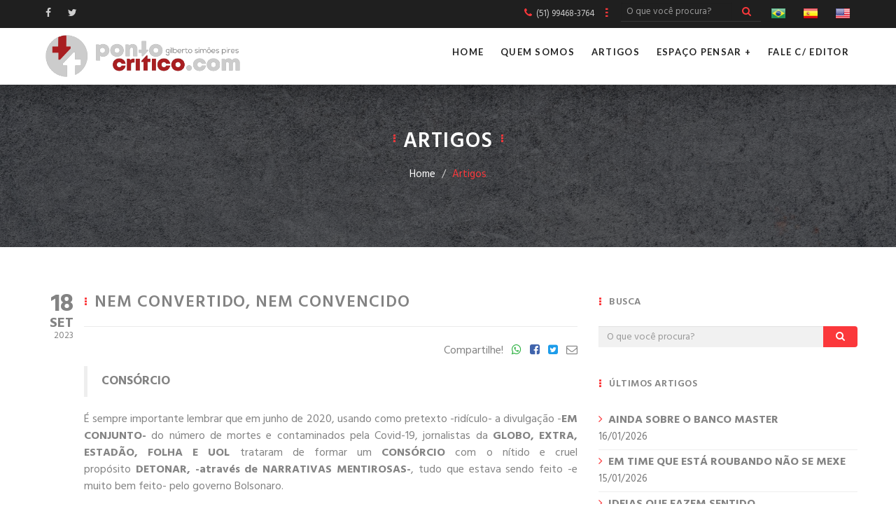

--- FILE ---
content_type: text/html; charset=UTF-8
request_url: https://pontocritico.com/artigo/nem-convertido,-nem-convencido
body_size: 6864
content:


<!DOCTYPE html>
<html>
<head>

<meta charset="UTF-8">
<meta name="language" content="pt">
<meta http-equiv="X-UA-Compatible" content="IE=edge">
<meta name="viewport" content="width=device-width, initial-scale=1">
<link rel="shortcut icon" href="https://pontocritico.com/assets/images/favicon.ico" type="image/x-icon">
<meta name="keywords" content="artigos sobre economia,análise sobre politica,economia,cultura,comportamento,saúde e entretenimento,pontocritico,espaço pensar">
<meta name="description" content='"Este site é um exercício diário de OPINIÃO totalmente LIBERAL. Como tal, toda opinião corre o risco de agradar ou desagradar quem quer que seja. Entretanto, uma coisa é certa: o leitor jamais será traído." - Gilberto Simões Pires'>

<meta property="og:type" content="website"/>
<meta property="og:site_name" content="PONTO CRITICO"/>
<meta property="og:title" content="18/09/2023 - PONTO CRITICO - NEM CONVERTIDO, NEM CONVENCIDO"/>
<meta property="og:url" content="https://pontocritico.com/artigo/nem-convertido,-nem-convencido"/>
<meta property="og:description" content=""/>
<meta property="og:image" content="https://pontocritico.com/assets/images/facebook.jpg"/>

<title>PONTO CRITICO - NEM CONVERTIDO, NEM CONVENCIDO</title>

<style>
@import url('https://fonts.googleapis.com/css?family=Lato:300,400,600,700&display=swap');
@import url('https://fonts.googleapis.com/css?family=Hind:300,400,600,700&display=swap');
@import url('https://fonts.googleapis.com/css?family=Poppins:400,600,700&display=swap');
@import url('https://fonts.googleapis.com/css?family=Fondamento:400,600,700&display=swap');
@import url("https://pontocritico.com/assets/bootstrap/css/bootstrap.min.css");
@import url("https://pontocritico.com/assets/font-awesome/css/font-awesome.min.css");
@import url("https://pontocritico.com/assets/css/jquery-ui.min.css");
@import url("https://pontocritico.com/assets/css/jquery.bxslider.css");
@import url("https://pontocritico.com/assets/css/bootstrap-select.min.css");
@import url("https://pontocritico.com/assets/css/bootstrap-colorselector.css");
@import url("https://pontocritico.com/assets/css/jquery.bootstrap-touchspin.min.css");
@import url("https://pontocritico.com/assets/datatables/datatables.min.css");
@import url("https://pontocritico.com/assets/css/bootstrap-radio-checkbox.css");
@import url("https://pontocritico.com/assets/lightgallery/lightgallery.css");
@import url("https://pontocritico.com/assets/css/animate.min.css");
@import url("https://pontocritico.com/assets/owlcarousel/assets/owl.carousel.min.css");
@import url("https://pontocritico.com/assets/owlcarousel/assets/owl.theme.default.min.css");
@import url("https://pontocritico.com/assets/revslider/css/revolution.settings.css");
@import url("https://pontocritico.com/assets/chosen-multiselect/bootstrap-chosen.css");
@import url("https://pontocritico.com/assets/css/styles.css?065646");
</style>

<script src='https://www.google.com/recaptcha/api.js'></script>


<!-- Google tag (gtag.js) -->
<script async src="https://www.googletagmanager.com/gtag/js?id=G-7CXV916CES"></script>
<script>
  window.dataLayer = window.dataLayer || [];
  function gtag(){dataLayer.push(arguments);}
  gtag('js', new Date());

  gtag('config', 'G-7CXV916CES');
</script>


</head>
<body>

<!-- JQUERY -->
<script src="https://pontocritico.com/assets/js/jquery-1.11.3.js"></script>

<script src="https://pontocritico.com/assets/lightgallery/lightgallery.min.js"></script>
<script src="https://pontocritico.com/assets/lightgallery/lg-thumbnail.min.js"></script>
<script src="https://pontocritico.com/assets/lightgallery/lg-fullscreen.min.js"></script>
<script src="https://pontocritico.com/assets/lightgallery/lg-zoom.min.js"></script>
<script src="https://pontocritico.com/assets/lightgallery/lg-video.js"></script>
<script src="https://pontocritico.com/assets/lightgallery/lg-autoplay.js"></script>

<div class="loader"></div>

	
<header>  
 
	<div id="google_translate_element"></div>
	<script type="text/javascript">
    var comboGoogleTradutor = null; //Varialvel global

    function googleTranslateElementInit() {
        new google.translate.TranslateElement({
            pageLanguage: 'pt',
            includedLanguages: 'en,es,pt',
            layout: google.translate.TranslateElement.InlineLayout.HORIZONTAL
        }, 'google_translate_element');

        comboGoogleTradutor = document.getElementById("google_translate_element").querySelector(".goog-te-combo");
    }

    function changeEvent(el) {
        if (el.fireEvent) {
            el.fireEvent('onchange');
        } else {
            var evObj = document.createEvent("HTMLEvents");

            evObj.initEvent("change", false, true);
            el.dispatchEvent(evObj);
        }
    }

    function trocarIdioma(sigla) {
        if (comboGoogleTradutor) {
            comboGoogleTradutor.value = sigla;
            changeEvent(comboGoogleTradutor);//Dispara a troca
        }
    }
    </script>
    <script type="text/javascript" src="https://translate.google.com/translate_a/element.js?cb=googleTranslateElementInit"></script>
     
	<nav class="navbar navbar-default navbar-fixed-top pagina-interna">
		<section class="section-top">
			<div class="container">
				<div class="row">
					<div class="col-xs-12 col-md-4">
						<div class="social-mobile contato-topo">
															<a href="https://www.facebook.com/PontoCriticocom-101549211595245/?ref=settings" target="_blank">
									<i class="fa fa-facebook"></i>
								</a>
																													<a href="https://twitter.com/criticogilberto" target="_blank">
									<i class="fa fa-twitter"></i>
								</a>
																					<a href="javascript:trocarIdioma('pt')" class="bandeira-mobile"><img alt="Português" src="https://pontocritico.com/assets/images/pt.png" class="img-bandeira"></a>
							<a href="javascript:trocarIdioma('es')" class="bandeira-mobile"><img alt="Español" src="https://pontocritico.com/assets/images/es.png" class="img-bandeira"></a>
							<a href="javascript:trocarIdioma('en')" class="bandeira-mobile"><img alt="English" src="https://pontocritico.com/assets/images/en.png" class="img-bandeira"></a>
						</div>
					</div>
					<div class="col-sm-12 col-md-8 text-right hidden-xs hidden-sm">
						<div class="social-mobile contato-topo">
																					<a href="tel:(51) 99468-3764">
								<i class="fa fa-phone text-custom"></i>&nbsp;&nbsp;<small>(51) 99468-3764</small>
							</a>
														<a class="dots"></a>
							<form action="https://pontocritico.com/busca" method="get" class="form-newsletter form-busca-topo">
								<div class="form-group">
									<div class="input-group">
										<input type="text" name="busca" class="form-control bg-light" placeholder="O que você procura?" required>
										<div class="input-group-addon bg-custom text-white"><button type="submit"><i class="fa fa-search"></i></button></div>
									</div>
								</div>
			                </form>
							<a href="javascript:trocarIdioma('pt')"><img alt="Português" src="https://pontocritico.com/assets/images/pt.png" class="img-bandeira"></a>
							<a href="javascript:trocarIdioma('es')"><img alt="Español" src="https://pontocritico.com/assets/images/es.png" class="img-bandeira"></a>
							<a href="javascript:trocarIdioma('en')"><img alt="English" src="https://pontocritico.com/assets/images/en.png" class="img-bandeira"></a>
						</div>
					</div>
				</div>
				<div class="row hidden-md hidden-lg">
					<div class="col-xs-12">
						<form action="https://pontocritico.com/busca" method="get" class="form-newsletter form-busca-topo">
							<div class="form-group">
								<div class="input-group">
									<input type="text" name="busca" class="form-control bg-light" placeholder="O que você procura?" required>
									<div class="input-group-addon bg-custom text-white"><button type="submit"><i class="fa fa-search"></i></button></div>
								</div>
							</div>
		                </form>
					</div>
				</div>
			</div>
		</section>
		<section class="section-menu">
			<div class="container">
				<div class="row">
					<div class="col-xs-12 col-md-4 col-logo">
						<div class="navbar-header">
							<button type="button" class="navbar-toggle collapsed" data-toggle="collapse" data-target=".drop-menu" aria-expanded="false">
								<span class="sr-only">Menu</span>
								<span class="icon-bar"></span>
								<span class="icon-bar"></span>
								<span class="icon-bar"></span>
							</button>
							<a class="navbar-brand logotipo" href="https://pontocritico.com/">
						        <img src="https://pontocritico.com/assets/images/logo-branco.png" class="img-responsive logo-branco">
						        <img src="https://pontocritico.com/assets/images/logo.png" class="img-responsive logo-normal">
						    </a>
						</div>	
					</div>
					<div class="col-xs-12 col-md-8">
						<div class="collapse navbar-collapse drop-menu">
							<ul class="nav navbar-nav navbar-right main-menu">
								<li><a href="https://pontocritico.com/home">Home</a></li>
								<li><a href="https://pontocritico.com/quem-somos">Quem Somos</a></li>
								<li><a href="https://pontocritico.com/artigos">Artigos</a></li>
								<li><a href="https://pontocritico.com/espaco-pensar">Espaço Pensar +</a></li>
								<li><a href="https://pontocritico.com/contato">Fale c/ Editor</a></li>
							</ul>		
						</div>
					</div>
				</div>
			</div>
		</section>
	</nav>
</header>


<section class="bg-cover bg-header bg-fixed overlay-dark">
	<img data-src="https://pontocritico.com/admin/files/artigos_info/artigos_info13160116072020_1_.jpg"/>
	<div class="container">
		<div class="row">
			<div class="col-xs-12 text-center">
				<h2 class="text-uppercase font-600 text-white"><span class="dot-title-2">Artigos</span></h2>
				<ol class="breadcrumb">
					<li><a href="https://pontocritico.com/home">Home</a></li>
					<li class="active">Artigos</li>
				</ol>
			</div>
		</div>
	</div>
</section>



<span data-link-active="https://pontocritico.com/artigos"></span>

<section class="section-default">
	<div class="container">
		<div class="row">
			<div class="col-xs-12 col-md-8">
				<div class="row">
					<div class="col-xs-12">
						<div class="info-noticia">
							<div class="box-data " data-mh="artigo-3356695">
																								<span>18</span>
								<span>set</span>
								<span>2023</span>
							</div>
							<div data-mh="artigo-3356695">
								<h3 class="dot-title text-uppercase font-600 mt-0">NEM CONVERTIDO, NEM CONVENCIDO</h3>
								
																															
								<hr />
							</div>
							<div class="row">
								<div class="col-xs-12">
									<p class="text-right">
										Compartilhe!&nbsp;&nbsp;
										<a href="https://api.whatsapp.com/send?1=pt_BR&text=18/09/2023 - PONTO CRÍTICO - NEM CONVERTIDO, NEM CONVENCIDO (https://pontocritico.com/artigo/nem-convertido,-nem-convencido)" title="Compartilhe no WhatsApp!" target="_blank"><i class="fa fa-whatsapp text-whatsapp"></i></a>&nbsp;&nbsp;
										<a href="https://www.facebook.com/sharer/sharer.php?u=https://pontocritico.com/artigo/nem-convertido,-nem-convencido" title="Compartilhe no Facebook!" target="_blank"><i class="fa fa-facebook-square text-facebook"></i></a>&nbsp;&nbsp;
										<a href="https://twitter.com/intent/tweet?url=https://pontocritico.com/artigo/nem-convertido,-nem-convencido&text=18/09/2023 - PONTO CRÍTICO - NEM CONVERTIDO, NEM CONVENCIDO&hashtags=PONTOCRITICO" title="Compartilhe no Twitter!" target="_blank"><i class="fa fa-twitter-square text-twitter"></i></a>&nbsp;&nbsp;
										<a href="mailto:?subject=18/09/2023 - PONTO CRITICO&body=https://pontocritico.com/artigo/nem-convertido,-nem-convencido" title="Compartilhe por e-mail!" target="_blank"><i class="fa fa-envelope-o"></i></a>
									</p>
								</div>
							</div>
							<div class="texto text-justify">
								    								    																	<blockquote class="font-700 text-uppercase">CONSÓRCIO</blockquote>
																		<p>&Eacute; sempre importante lembrar que em junho de 2020, usando como pretexto -rid&iacute;culo- a divulga&ccedil;&atilde;o -<strong>EM CONJUNTO- </strong>do n&uacute;mero de mortes e contaminados pela Covid-19, jornalistas da <strong>GLOBO, EXTRA, ESTAD&Atilde;O, FOLHA E UOL</strong> trataram de formar um <strong>CONS&Oacute;RCIO</strong> com o n&iacute;tido e cruel prop&oacute;sito&nbsp;<strong>DETONAR, -atrav&eacute;s de&nbsp;NARRATIVAS MENTIROSAS-</strong>, tudo que estava sendo feito -e muito bem feito- pelo governo Bolsonaro.</p>																		<br/>
									    																	<blockquote class="font-700 text-uppercase">ORDEM</blockquote>
																		<p>Surfando na mesma onda do <strong>P&Eacute;SSIMO JORNALISMO</strong>, os participantes do combinado <strong>CONS&Oacute;RCIO e</strong>m momento algum esconderam que estavam <strong>FECHADOS com LULA</strong> e como tal estavam dispostos a fazer&nbsp;de tudo e mais um tanto para eleger o seu fiel e declaradamente preferido candidato. Isto passou a ser&nbsp;a grande&nbsp;<strong>ORDEM</strong> que deveria&nbsp;ser cumprida -&agrave; risca-&nbsp;em todas as reda&ccedil;&otilde;es das empresas <strong>CONSORCIADAS.&nbsp;&nbsp;</strong></p>																		<br/>
									    																	<blockquote class="font-700 text-uppercase">É PRECISO REAGIR...</blockquote>
																		<p>Pois&nbsp;o mesmo e rid&iacute;culo ESTAD&Atilde;O, jornaleco que fez quest&atilde;o de participar -<strong>ATIVAMENTE- do CONS&Oacute;RCIO DA&nbsp;M&Iacute;DIA ABUTRE</strong>, no ESPA&Ccedil;O -OPINI&Atilde;O-, publicou&nbsp;ontem, 17, o curioso texto&nbsp;-<strong>B&Uacute;SSOLA INSTITUCIONAL AVARIADA</strong>-, dizendo que -<em><strong>H&Aacute; UM CLIMA DE PERMISSIVIDADE INSTITUCIONAL -&nbsp;no pa&iacute;s, no qual&nbsp;Executivo federal e setores do Judici&aacute;rio sentem-se autorizados a atuar como bem entenderem, indiferentes &agrave; Constitui&ccedil;&atilde;o. Mais: completa a frase dizendo que&nbsp;-&Eacute; <u>PRECISO REAGIR!</u>-&nbsp;</strong></em></p>																		<br/>
									    																	<blockquote class="font-700 text-uppercase">ISOLADAMENTE</blockquote>
																		<p>Ora, desde a primeira frase colocada no texto&nbsp;chama muito a aten&ccedil;&atilde;o o fato de que este importante tema esteja sendo tratado, <strong>ISOLADAMAENTE,&nbsp;pelo ESTAD&Atilde;O, e n&atilde;o&nbsp;pelo CONS&Oacute;RCIO DA M&Iacute;DIA ABUTRE</strong>, que de forma organizada e comprometida <strong>APOIOU, sem fazer uma cr&iacute;tica sequer, a postura nojenta do STF a partir do grave momento em que&nbsp;resolveu assumir, de FORMA -</strong><strong>TIR&Acirc;NICA-</strong>,&nbsp;os <strong>TR&Ecirc;S&nbsp;PODERES DA REP&Uacute;BLICA.&nbsp;</strong></p>																		<br/>
									    																	<blockquote class="font-700 text-uppercase">CONVENCIDO</blockquote>
																		<p>No seu&nbsp;-ALERTA-(???) o Estad&atilde;o n&atilde;o perdeu a ocasi&atilde;o&nbsp;de demonstrar o nojo que nutre pelo ex-presidente Jair&nbsp;Bolsonaro, a ponto de dizer, mais uma vez, que o seu governo era pautado como&nbsp;CONTRA A DEMOCRACIA. Pode?&nbsp;Este sentimento -cego- e equivocado, certamente deve ter colaborado para que o Estad&atilde;o&nbsp;n&atilde;o se desse conta que&nbsp;a DEMOCRACIA foi pro brejo a partir do momento que o CONS&Oacute;RCIO apoiou A TIRANIA. Tanto &eacute; uma verdade que mesmo diante da TIRANIA EXPL&Iacute;CITA, o Estad&atilde;o segue&nbsp;convencido de que o&nbsp;STF&nbsp;foi VALENTE NA DEFESA DA CONSTITUI&Ccedil;&Atilde;O. De novo: isso est&aacute; l&aacute;&nbsp;no texto do jornal, e n&atilde;o na minha interpreta&ccedil;&atilde;o. Que tal?</p>																		<br/>
															</div>	
													
							<br/>
						</div>
					</div>
				</div>
			</div>
			<div class="col-xs-12 col-md-4">
																<div class="row">
					<div class="col-xs-12">
						<p class="h5 dot-title text-uppercase font-600 mt-0">Busca</p>
						<form action="https://pontocritico.com/busca" method="get" class="form-newsletter">
							<div class="form-group">
								<div class="input-group">
									<input type="text" name="busca" class="form-control bg-light text-dark" placeholder="O que você procura?" required>
									<div class="input-group-addon bg-custom text-white"><button type="submit"><i class="fa fa-search"></i></button></div>
								</div>
							</div>
		                </form>
					</div>
				</div>
												<br/>
				<div class="row">
					<div class="col-xs-12">
						<p class="h5 dot-title text-uppercase font-600 mt-0">Últimos Artigos</p>
						<ul class="lista-topicos">
            												<li>
									<a href="https://pontocritico.com/artigo/ainda-sobre-o-banco-master">
										<b><i class="fa fa-angle-right text-custom"></i>&nbsp;&nbsp;AINDA SOBRE O BANCO MASTER</b><br/>
										<small class="text-muted">16/01/2026</small>
									</a>
								</li>
															<li>
									<a href="https://pontocritico.com/artigo/em-time-que-esta-roubando-nao-se-mexe">
										<b><i class="fa fa-angle-right text-custom"></i>&nbsp;&nbsp;EM TIME QUE ESTÁ ROUBANDO NÃO SE MEXE</b><br/>
										<small class="text-muted">15/01/2026</small>
									</a>
								</li>
															<li>
									<a href="https://pontocritico.com/artigo/ideias-que-fazem-sentido">
										<b><i class="fa fa-angle-right text-custom"></i>&nbsp;&nbsp;IDEIAS QUE FAZEM SENTIDO</b><br/>
										<small class="text-muted">14/01/2026</small>
									</a>
								</li>
															<li>
									<a href="https://pontocritico.com/artigo/fenomenos-artificiais">
										<b><i class="fa fa-angle-right text-custom"></i>&nbsp;&nbsp;FENÔMENOS ARTIFICIAIS</b><br/>
										<small class="text-muted">13/01/2026</small>
									</a>
								</li>
													</ul>
					</div>
				</div>
															</div>
		</div>
	</div>
</section>




<footer class="section-default bg-dark-grey">
	<div class="container">
		<div class="row">
            <div class="col-xs-12 col-lg-3">
            	<a href="https://pontocritico.com/" class="logotipo-rodape">
            		<img src="https://pontocritico.com/assets/images/logo.png"/>
            	</a>
            	<div class="clearfix"></div>
            	<br/>
            	<div class="texto text-left">
            		<p>&quot;Este site expressa a OPINI&Atilde;O LIBERAL do Editor&quot;.</p>

<p>&nbsp;</p>

<p><em>Gilberto Sim&otilde;es Pires</em></p>            	</div>
            	<hr />
            	<div class="social-rodape text-left">
											<a href="https://www.facebook.com/PontoCriticocom-101549211595245/?ref=settings" target="_blank">
							<i class="fa fa-facebook"></i>
						</a>
																					<a href="https://twitter.com/criticogilberto" target="_blank">
							<i class="fa fa-twitter"></i>
						</a>
														</div>
				<br/>
            </div>
            <div class="col-xs-12 col-sm-4 col-lg-3">
            	<p class="h4 text-white text-uppercase dot-title mt-0">Contato</p>
            	<div class="footer-icons">
            		            			            		<a href="tel:51994683764"><i class="fa fa-mobile"></i>&nbsp;&nbsp;(51) 99468-3764</a><br/>
            		            		            			            		<a href="mailto:lucia@pontocritico.com"><i class="fa fa-envelope-o"></i>&nbsp;&nbsp;lucia@pontocritico.com</a>
            		 
            	</div>
            	<div class="texto info-footer">
            		            			<p>Porto Alegre / RS</p>            		            		           		
            	</div>
            	<br/>
            	<p class="h4 text-white text-uppercase dot-title mt-0">Newsletter</p>
            	<div class="texto info-footer">
            							            		<p><span style="font-size:16px">Cadastre-se p/&nbsp;receber os artigos via</span><span style="font-size:20px"><strong> </strong></span><span style="font-size:24px"><strong><span style="color:#c0392b">WhatsApp!</span>&nbsp;</strong></span></p>

<p><span style="font-size:16px">Informe seu celular com o prefixo.&nbsp;</span></p>

<p><span style="font-size:16px">Se j&aacute; recebe nossa newsletter, </span></p>

<p><span style="font-size:20px"><span style="color:#c0392b"><strong>N&Atilde;O</strong></span>&nbsp;</span><span style="font-size:16px">se&nbsp;cadastre&nbsp;novamente!</span></p>

<p>&nbsp;</p>

<p><span style="color:null"><span style="font-size:30px"><u><strong>ATEN&Ccedil;&Atilde;O:</strong></u></span></span><span style="font-size:26px"><strong><span style="color:#c0392b">&nbsp;&Eacute; NECESS&Aacute;RIO TER WHATSAPP</span></strong></span></p>

<p><span style="font-size:26px"><strong><span style="color:#c0392b">SALVE O N&uacute;mero :</span> </strong></span><span style="font-size:30px"><strong>(51) 99468-3764</strong></span><span style="font-size:26px"><strong><span style="color:#c0392b">&nbsp;e ENVIE um WhatsApp para receber o PC.</span>&nbsp;</strong></span></p>            	</div>
            	<br/>
            	<form action="https://pontocritico.com/acao" method="post" class="form-prevent form-newsletter">
					<div class="form-group">
						<div class="input-group">
							<input type="text" class="form-control" name="nome" placeholder="Nome" required>
							<input type="text" class="form-control fone-mask" name="registro" placeholder="Telefone Celular" required>
							<div class="input-group-addon bg-custom text-white"><button type="submit"><i class="fa fa-check"></i></button></div>
							<input type="hidden" name="code" value="544a938fcc55e679a24d4d228e8d3969"/>
							<input type="hidden" name="acao" value="insert"/>
						</div>
					</div>
					<div class="recaptcha" id="gr_newsletter" style="float: left"></div>
                </form>
            </div>
            <div class="col-xs-12 col-sm-4 col-lg-3 hidden-xs">
            	<p class="h4 text-white text-uppercase dot-title mt-0">Últimos Artigos</p>
            						            											            	<div class="row">
	            		<div class="col-xs-12">
		            		<div class="col-xs-12 no-padding">
		            			<div class="pl-10">
		            				<a href="https://pontocritico.com/artigo/ainda-sobre-o-banco-master">
				            			<h6 class="no-margin font-500">AINDA SOBRE O BANCO MASTER</h6>
			            				<small class="text-muted">16/01/2026</small>
		            				</a>
		            			</div>
		            		</div>
		            	</div>
	            	</div>
            											<hr />	            	<div class="row">
	            		<div class="col-xs-12">
		            		<div class="col-xs-12 no-padding">
		            			<div class="pl-10">
		            				<a href="https://pontocritico.com/artigo/em-time-que-esta-roubando-nao-se-mexe">
				            			<h6 class="no-margin font-500">EM TIME QUE ESTÁ ROUBANDO NÃO SE MEXE</h6>
			            				<small class="text-muted">15/01/2026</small>
		            				</a>
		            			</div>
		            		</div>
		            	</div>
	            	</div>
            											<hr />	            	<div class="row">
	            		<div class="col-xs-12">
		            		<div class="col-xs-12 no-padding">
		            			<div class="pl-10">
		            				<a href="https://pontocritico.com/artigo/ideias-que-fazem-sentido">
				            			<h6 class="no-margin font-500">IDEIAS QUE FAZEM SENTIDO</h6>
			            				<small class="text-muted">14/01/2026</small>
		            				</a>
		            			</div>
		            		</div>
		            	</div>
	            	</div>
            	            	<br/>
            	<a href="https://pontocritico.com/artigos" class="small">Leia mais <i class="fa fa-angle-double-right text-custom"></i></a>
            	<div class="clearfix"></div>
            	<br/>
            </div>
            <div class="col-xs-12 col-sm-4 col-lg-3">
            	<p class="h4 text-white text-uppercase dot-title mt-0">Fale Conosco</p>
            	<form action="https://pontocritico.com/acao" method="post" class="form-prevent form-contato">
					<div class="row">						
                        <div class="col-md-12">
	                        <div class="form-group">
	                            <input type="text" class="form-control" placeholder="Nome*" name="nome" required>
	                        </div>
                        </div>
                        <div class="col-md-12">
	                        <div class="form-group">
	                            <input type="email" class="form-control" placeholder="E-mail*" name="email" required>
	                        </div>
                        </div>
                        <div class="col-md-12">
	                        <div class="form-group">
	                            <input type="text" class="form-control fone-mask" placeholder="Telefone*" name="telefone" required>
	                        </div>
                        </div>
                        <div class="col-md-12">
	                        <div class="form-group">
	                            <textarea name="mensagem" class="form-control" placeholder="Mensagem*" rows="2" required></textarea>
	                        </div>
                        </div>
                        		                														<div class="col-md-12">
								<div class="row">
			                        <div class="col-md-12">
		                        		<div class="form-group">
			                            	<label style="line-height: 1" class="text-white"><small>Digite os caracteres como aparecem na imagem:</small></label>
			                                <input type="text" name="codigo_captcha" class="form-control" required/>
											<input type="hidden" name="index" value="1" required/>
			                        	</div>
			                        </div>
			                        <div class="col-md-12">
		                        		<div class="form-group">
				                            <label style="line-height: 1"><small></small></label>
				                        	<img src="https://pontocritico.com/admin/files/captcha/captcha11490109082024_1_.jpg" style="margin-top: 5px; margin-bottom: 15px; max-height: 62px;"/>
			                        	</div>
			                        </div>
	                        	</div>
	                        </div>
		                                        <div class="col-md-12">
                        	<input type="hidden" name="tipo" value="contato"/>
							<input type="hidden" name="acao" value="send"/>
							<div class="recaptcha" id="gr_contato2"></div>
							<div class="box-btn-extra pull-right">
                            	<button type="submit" class="btn-extra text-uppercase">Enviar</button>
							</div>
                        </div>
					</div>
                </form>
            </div>
        </div>
    </div>
</footer>

<aside class="aside-footer">
    <div class="container">
        <div class="row">
			<div class="col-xs-12">
				<p class="h4 copyright text-center">
                	<small><b class="text-uppercase"><a href="https://pontocritico.com/">pontocritico.com</a></b> &copy; 2026 - Todos os direitos reservados.</small> 
                	<small class="text-muted">Desenvolvido por <a href="http://doubleone.com.br" class="font-bold" target="_blank">Double One</a></small>
                </p>
			</div>
		</div>
	</div>
</aside>

<script src="https://pontocritico.com/assets/bootstrap/js/bootstrap.min.js"></script>
<script src="https://pontocritico.com/assets/js/jquery-ui.min.js"></script>
<script src="https://pontocritico.com/assets/js/jquery.bxslider.js"></script>
<script src="https://pontocritico.com/assets/js/bootstrap-select.min.js"></script>
<script src="https://pontocritico.com/assets/js/bootstrap-colorselector.js"></script>
<script src="https://pontocritico.com/assets/js/jquery.bootstrap-touchspin.min.js"></script>
<script src="https://pontocritico.com/assets/js/jquery.maskedinput.js"></script>
<script src="https://pontocritico.com/assets/js/jquery.mixitup.min.js"></script>
<script src="https://pontocritico.com/assets/js/jquery.ellipsis.min.js"></script>
<script src="https://pontocritico.com/assets/js/jquery.stellar.js"></script>
<script src="https://pontocritico.com/assets/js/countUp.js"></script>
<script src="https://pontocritico.com/assets/js/bootstrap-filestyle.js"></script>
<script src="https://pontocritico.com/assets/datatables/datatables.min.js"></script>
<script src="https://pontocritico.com/assets/js/jquery.dotdotdot.js"></script>
<script src="https://pontocritico.com/assets/js/masonry.pkgd.min.js"></script>
<script src="https://pontocritico.com/assets/owlcarousel/owl.carousel.min.js"></script>
<script src="https://pontocritico.com/assets/revslider/js/jquery.revolution.tools.min.js"></script>
<script src="https://pontocritico.com/assets/revslider/js/jquery.revolution.min.js"></script>
<script src="https://pontocritico.com/assets/chosen-multiselect/chosen.jquery.js"></script>
<script src="https://pontocritico.com/assets/js/wow.min.js"></script>
<script>
new WOW({ 
	offset: 100,
	mobile: false 
}).init();
</script>
<script src="https://pontocritico.com/assets/js/masks.js"></script>
<!--[if lte IE 9]>
<script src="https://pontocritico.com/assets/jquery-placeholder/jquery.placeholder.min.js"></script>
<![endif]-->
<script src="https://pontocritico.com/assets/js/jquery.matchHeight-min.js"></script>
<script src="https://pontocritico.com/assets/js/scripts.js?065646"></script>






</body>
</html>

--- FILE ---
content_type: text/html; charset=utf-8
request_url: https://www.google.com/recaptcha/api2/anchor?ar=1&k=6LeKj6UZAAAAAKZaLXPOWf3HxCC6ntQhSMRcc8jH&co=aHR0cHM6Ly9wb250b2NyaXRpY28uY29tOjQ0Mw..&hl=en&v=PoyoqOPhxBO7pBk68S4YbpHZ&size=normal&anchor-ms=20000&execute-ms=30000&cb=nqzsidlsn8pb
body_size: 49244
content:
<!DOCTYPE HTML><html dir="ltr" lang="en"><head><meta http-equiv="Content-Type" content="text/html; charset=UTF-8">
<meta http-equiv="X-UA-Compatible" content="IE=edge">
<title>reCAPTCHA</title>
<style type="text/css">
/* cyrillic-ext */
@font-face {
  font-family: 'Roboto';
  font-style: normal;
  font-weight: 400;
  font-stretch: 100%;
  src: url(//fonts.gstatic.com/s/roboto/v48/KFO7CnqEu92Fr1ME7kSn66aGLdTylUAMa3GUBHMdazTgWw.woff2) format('woff2');
  unicode-range: U+0460-052F, U+1C80-1C8A, U+20B4, U+2DE0-2DFF, U+A640-A69F, U+FE2E-FE2F;
}
/* cyrillic */
@font-face {
  font-family: 'Roboto';
  font-style: normal;
  font-weight: 400;
  font-stretch: 100%;
  src: url(//fonts.gstatic.com/s/roboto/v48/KFO7CnqEu92Fr1ME7kSn66aGLdTylUAMa3iUBHMdazTgWw.woff2) format('woff2');
  unicode-range: U+0301, U+0400-045F, U+0490-0491, U+04B0-04B1, U+2116;
}
/* greek-ext */
@font-face {
  font-family: 'Roboto';
  font-style: normal;
  font-weight: 400;
  font-stretch: 100%;
  src: url(//fonts.gstatic.com/s/roboto/v48/KFO7CnqEu92Fr1ME7kSn66aGLdTylUAMa3CUBHMdazTgWw.woff2) format('woff2');
  unicode-range: U+1F00-1FFF;
}
/* greek */
@font-face {
  font-family: 'Roboto';
  font-style: normal;
  font-weight: 400;
  font-stretch: 100%;
  src: url(//fonts.gstatic.com/s/roboto/v48/KFO7CnqEu92Fr1ME7kSn66aGLdTylUAMa3-UBHMdazTgWw.woff2) format('woff2');
  unicode-range: U+0370-0377, U+037A-037F, U+0384-038A, U+038C, U+038E-03A1, U+03A3-03FF;
}
/* math */
@font-face {
  font-family: 'Roboto';
  font-style: normal;
  font-weight: 400;
  font-stretch: 100%;
  src: url(//fonts.gstatic.com/s/roboto/v48/KFO7CnqEu92Fr1ME7kSn66aGLdTylUAMawCUBHMdazTgWw.woff2) format('woff2');
  unicode-range: U+0302-0303, U+0305, U+0307-0308, U+0310, U+0312, U+0315, U+031A, U+0326-0327, U+032C, U+032F-0330, U+0332-0333, U+0338, U+033A, U+0346, U+034D, U+0391-03A1, U+03A3-03A9, U+03B1-03C9, U+03D1, U+03D5-03D6, U+03F0-03F1, U+03F4-03F5, U+2016-2017, U+2034-2038, U+203C, U+2040, U+2043, U+2047, U+2050, U+2057, U+205F, U+2070-2071, U+2074-208E, U+2090-209C, U+20D0-20DC, U+20E1, U+20E5-20EF, U+2100-2112, U+2114-2115, U+2117-2121, U+2123-214F, U+2190, U+2192, U+2194-21AE, U+21B0-21E5, U+21F1-21F2, U+21F4-2211, U+2213-2214, U+2216-22FF, U+2308-230B, U+2310, U+2319, U+231C-2321, U+2336-237A, U+237C, U+2395, U+239B-23B7, U+23D0, U+23DC-23E1, U+2474-2475, U+25AF, U+25B3, U+25B7, U+25BD, U+25C1, U+25CA, U+25CC, U+25FB, U+266D-266F, U+27C0-27FF, U+2900-2AFF, U+2B0E-2B11, U+2B30-2B4C, U+2BFE, U+3030, U+FF5B, U+FF5D, U+1D400-1D7FF, U+1EE00-1EEFF;
}
/* symbols */
@font-face {
  font-family: 'Roboto';
  font-style: normal;
  font-weight: 400;
  font-stretch: 100%;
  src: url(//fonts.gstatic.com/s/roboto/v48/KFO7CnqEu92Fr1ME7kSn66aGLdTylUAMaxKUBHMdazTgWw.woff2) format('woff2');
  unicode-range: U+0001-000C, U+000E-001F, U+007F-009F, U+20DD-20E0, U+20E2-20E4, U+2150-218F, U+2190, U+2192, U+2194-2199, U+21AF, U+21E6-21F0, U+21F3, U+2218-2219, U+2299, U+22C4-22C6, U+2300-243F, U+2440-244A, U+2460-24FF, U+25A0-27BF, U+2800-28FF, U+2921-2922, U+2981, U+29BF, U+29EB, U+2B00-2BFF, U+4DC0-4DFF, U+FFF9-FFFB, U+10140-1018E, U+10190-1019C, U+101A0, U+101D0-101FD, U+102E0-102FB, U+10E60-10E7E, U+1D2C0-1D2D3, U+1D2E0-1D37F, U+1F000-1F0FF, U+1F100-1F1AD, U+1F1E6-1F1FF, U+1F30D-1F30F, U+1F315, U+1F31C, U+1F31E, U+1F320-1F32C, U+1F336, U+1F378, U+1F37D, U+1F382, U+1F393-1F39F, U+1F3A7-1F3A8, U+1F3AC-1F3AF, U+1F3C2, U+1F3C4-1F3C6, U+1F3CA-1F3CE, U+1F3D4-1F3E0, U+1F3ED, U+1F3F1-1F3F3, U+1F3F5-1F3F7, U+1F408, U+1F415, U+1F41F, U+1F426, U+1F43F, U+1F441-1F442, U+1F444, U+1F446-1F449, U+1F44C-1F44E, U+1F453, U+1F46A, U+1F47D, U+1F4A3, U+1F4B0, U+1F4B3, U+1F4B9, U+1F4BB, U+1F4BF, U+1F4C8-1F4CB, U+1F4D6, U+1F4DA, U+1F4DF, U+1F4E3-1F4E6, U+1F4EA-1F4ED, U+1F4F7, U+1F4F9-1F4FB, U+1F4FD-1F4FE, U+1F503, U+1F507-1F50B, U+1F50D, U+1F512-1F513, U+1F53E-1F54A, U+1F54F-1F5FA, U+1F610, U+1F650-1F67F, U+1F687, U+1F68D, U+1F691, U+1F694, U+1F698, U+1F6AD, U+1F6B2, U+1F6B9-1F6BA, U+1F6BC, U+1F6C6-1F6CF, U+1F6D3-1F6D7, U+1F6E0-1F6EA, U+1F6F0-1F6F3, U+1F6F7-1F6FC, U+1F700-1F7FF, U+1F800-1F80B, U+1F810-1F847, U+1F850-1F859, U+1F860-1F887, U+1F890-1F8AD, U+1F8B0-1F8BB, U+1F8C0-1F8C1, U+1F900-1F90B, U+1F93B, U+1F946, U+1F984, U+1F996, U+1F9E9, U+1FA00-1FA6F, U+1FA70-1FA7C, U+1FA80-1FA89, U+1FA8F-1FAC6, U+1FACE-1FADC, U+1FADF-1FAE9, U+1FAF0-1FAF8, U+1FB00-1FBFF;
}
/* vietnamese */
@font-face {
  font-family: 'Roboto';
  font-style: normal;
  font-weight: 400;
  font-stretch: 100%;
  src: url(//fonts.gstatic.com/s/roboto/v48/KFO7CnqEu92Fr1ME7kSn66aGLdTylUAMa3OUBHMdazTgWw.woff2) format('woff2');
  unicode-range: U+0102-0103, U+0110-0111, U+0128-0129, U+0168-0169, U+01A0-01A1, U+01AF-01B0, U+0300-0301, U+0303-0304, U+0308-0309, U+0323, U+0329, U+1EA0-1EF9, U+20AB;
}
/* latin-ext */
@font-face {
  font-family: 'Roboto';
  font-style: normal;
  font-weight: 400;
  font-stretch: 100%;
  src: url(//fonts.gstatic.com/s/roboto/v48/KFO7CnqEu92Fr1ME7kSn66aGLdTylUAMa3KUBHMdazTgWw.woff2) format('woff2');
  unicode-range: U+0100-02BA, U+02BD-02C5, U+02C7-02CC, U+02CE-02D7, U+02DD-02FF, U+0304, U+0308, U+0329, U+1D00-1DBF, U+1E00-1E9F, U+1EF2-1EFF, U+2020, U+20A0-20AB, U+20AD-20C0, U+2113, U+2C60-2C7F, U+A720-A7FF;
}
/* latin */
@font-face {
  font-family: 'Roboto';
  font-style: normal;
  font-weight: 400;
  font-stretch: 100%;
  src: url(//fonts.gstatic.com/s/roboto/v48/KFO7CnqEu92Fr1ME7kSn66aGLdTylUAMa3yUBHMdazQ.woff2) format('woff2');
  unicode-range: U+0000-00FF, U+0131, U+0152-0153, U+02BB-02BC, U+02C6, U+02DA, U+02DC, U+0304, U+0308, U+0329, U+2000-206F, U+20AC, U+2122, U+2191, U+2193, U+2212, U+2215, U+FEFF, U+FFFD;
}
/* cyrillic-ext */
@font-face {
  font-family: 'Roboto';
  font-style: normal;
  font-weight: 500;
  font-stretch: 100%;
  src: url(//fonts.gstatic.com/s/roboto/v48/KFO7CnqEu92Fr1ME7kSn66aGLdTylUAMa3GUBHMdazTgWw.woff2) format('woff2');
  unicode-range: U+0460-052F, U+1C80-1C8A, U+20B4, U+2DE0-2DFF, U+A640-A69F, U+FE2E-FE2F;
}
/* cyrillic */
@font-face {
  font-family: 'Roboto';
  font-style: normal;
  font-weight: 500;
  font-stretch: 100%;
  src: url(//fonts.gstatic.com/s/roboto/v48/KFO7CnqEu92Fr1ME7kSn66aGLdTylUAMa3iUBHMdazTgWw.woff2) format('woff2');
  unicode-range: U+0301, U+0400-045F, U+0490-0491, U+04B0-04B1, U+2116;
}
/* greek-ext */
@font-face {
  font-family: 'Roboto';
  font-style: normal;
  font-weight: 500;
  font-stretch: 100%;
  src: url(//fonts.gstatic.com/s/roboto/v48/KFO7CnqEu92Fr1ME7kSn66aGLdTylUAMa3CUBHMdazTgWw.woff2) format('woff2');
  unicode-range: U+1F00-1FFF;
}
/* greek */
@font-face {
  font-family: 'Roboto';
  font-style: normal;
  font-weight: 500;
  font-stretch: 100%;
  src: url(//fonts.gstatic.com/s/roboto/v48/KFO7CnqEu92Fr1ME7kSn66aGLdTylUAMa3-UBHMdazTgWw.woff2) format('woff2');
  unicode-range: U+0370-0377, U+037A-037F, U+0384-038A, U+038C, U+038E-03A1, U+03A3-03FF;
}
/* math */
@font-face {
  font-family: 'Roboto';
  font-style: normal;
  font-weight: 500;
  font-stretch: 100%;
  src: url(//fonts.gstatic.com/s/roboto/v48/KFO7CnqEu92Fr1ME7kSn66aGLdTylUAMawCUBHMdazTgWw.woff2) format('woff2');
  unicode-range: U+0302-0303, U+0305, U+0307-0308, U+0310, U+0312, U+0315, U+031A, U+0326-0327, U+032C, U+032F-0330, U+0332-0333, U+0338, U+033A, U+0346, U+034D, U+0391-03A1, U+03A3-03A9, U+03B1-03C9, U+03D1, U+03D5-03D6, U+03F0-03F1, U+03F4-03F5, U+2016-2017, U+2034-2038, U+203C, U+2040, U+2043, U+2047, U+2050, U+2057, U+205F, U+2070-2071, U+2074-208E, U+2090-209C, U+20D0-20DC, U+20E1, U+20E5-20EF, U+2100-2112, U+2114-2115, U+2117-2121, U+2123-214F, U+2190, U+2192, U+2194-21AE, U+21B0-21E5, U+21F1-21F2, U+21F4-2211, U+2213-2214, U+2216-22FF, U+2308-230B, U+2310, U+2319, U+231C-2321, U+2336-237A, U+237C, U+2395, U+239B-23B7, U+23D0, U+23DC-23E1, U+2474-2475, U+25AF, U+25B3, U+25B7, U+25BD, U+25C1, U+25CA, U+25CC, U+25FB, U+266D-266F, U+27C0-27FF, U+2900-2AFF, U+2B0E-2B11, U+2B30-2B4C, U+2BFE, U+3030, U+FF5B, U+FF5D, U+1D400-1D7FF, U+1EE00-1EEFF;
}
/* symbols */
@font-face {
  font-family: 'Roboto';
  font-style: normal;
  font-weight: 500;
  font-stretch: 100%;
  src: url(//fonts.gstatic.com/s/roboto/v48/KFO7CnqEu92Fr1ME7kSn66aGLdTylUAMaxKUBHMdazTgWw.woff2) format('woff2');
  unicode-range: U+0001-000C, U+000E-001F, U+007F-009F, U+20DD-20E0, U+20E2-20E4, U+2150-218F, U+2190, U+2192, U+2194-2199, U+21AF, U+21E6-21F0, U+21F3, U+2218-2219, U+2299, U+22C4-22C6, U+2300-243F, U+2440-244A, U+2460-24FF, U+25A0-27BF, U+2800-28FF, U+2921-2922, U+2981, U+29BF, U+29EB, U+2B00-2BFF, U+4DC0-4DFF, U+FFF9-FFFB, U+10140-1018E, U+10190-1019C, U+101A0, U+101D0-101FD, U+102E0-102FB, U+10E60-10E7E, U+1D2C0-1D2D3, U+1D2E0-1D37F, U+1F000-1F0FF, U+1F100-1F1AD, U+1F1E6-1F1FF, U+1F30D-1F30F, U+1F315, U+1F31C, U+1F31E, U+1F320-1F32C, U+1F336, U+1F378, U+1F37D, U+1F382, U+1F393-1F39F, U+1F3A7-1F3A8, U+1F3AC-1F3AF, U+1F3C2, U+1F3C4-1F3C6, U+1F3CA-1F3CE, U+1F3D4-1F3E0, U+1F3ED, U+1F3F1-1F3F3, U+1F3F5-1F3F7, U+1F408, U+1F415, U+1F41F, U+1F426, U+1F43F, U+1F441-1F442, U+1F444, U+1F446-1F449, U+1F44C-1F44E, U+1F453, U+1F46A, U+1F47D, U+1F4A3, U+1F4B0, U+1F4B3, U+1F4B9, U+1F4BB, U+1F4BF, U+1F4C8-1F4CB, U+1F4D6, U+1F4DA, U+1F4DF, U+1F4E3-1F4E6, U+1F4EA-1F4ED, U+1F4F7, U+1F4F9-1F4FB, U+1F4FD-1F4FE, U+1F503, U+1F507-1F50B, U+1F50D, U+1F512-1F513, U+1F53E-1F54A, U+1F54F-1F5FA, U+1F610, U+1F650-1F67F, U+1F687, U+1F68D, U+1F691, U+1F694, U+1F698, U+1F6AD, U+1F6B2, U+1F6B9-1F6BA, U+1F6BC, U+1F6C6-1F6CF, U+1F6D3-1F6D7, U+1F6E0-1F6EA, U+1F6F0-1F6F3, U+1F6F7-1F6FC, U+1F700-1F7FF, U+1F800-1F80B, U+1F810-1F847, U+1F850-1F859, U+1F860-1F887, U+1F890-1F8AD, U+1F8B0-1F8BB, U+1F8C0-1F8C1, U+1F900-1F90B, U+1F93B, U+1F946, U+1F984, U+1F996, U+1F9E9, U+1FA00-1FA6F, U+1FA70-1FA7C, U+1FA80-1FA89, U+1FA8F-1FAC6, U+1FACE-1FADC, U+1FADF-1FAE9, U+1FAF0-1FAF8, U+1FB00-1FBFF;
}
/* vietnamese */
@font-face {
  font-family: 'Roboto';
  font-style: normal;
  font-weight: 500;
  font-stretch: 100%;
  src: url(//fonts.gstatic.com/s/roboto/v48/KFO7CnqEu92Fr1ME7kSn66aGLdTylUAMa3OUBHMdazTgWw.woff2) format('woff2');
  unicode-range: U+0102-0103, U+0110-0111, U+0128-0129, U+0168-0169, U+01A0-01A1, U+01AF-01B0, U+0300-0301, U+0303-0304, U+0308-0309, U+0323, U+0329, U+1EA0-1EF9, U+20AB;
}
/* latin-ext */
@font-face {
  font-family: 'Roboto';
  font-style: normal;
  font-weight: 500;
  font-stretch: 100%;
  src: url(//fonts.gstatic.com/s/roboto/v48/KFO7CnqEu92Fr1ME7kSn66aGLdTylUAMa3KUBHMdazTgWw.woff2) format('woff2');
  unicode-range: U+0100-02BA, U+02BD-02C5, U+02C7-02CC, U+02CE-02D7, U+02DD-02FF, U+0304, U+0308, U+0329, U+1D00-1DBF, U+1E00-1E9F, U+1EF2-1EFF, U+2020, U+20A0-20AB, U+20AD-20C0, U+2113, U+2C60-2C7F, U+A720-A7FF;
}
/* latin */
@font-face {
  font-family: 'Roboto';
  font-style: normal;
  font-weight: 500;
  font-stretch: 100%;
  src: url(//fonts.gstatic.com/s/roboto/v48/KFO7CnqEu92Fr1ME7kSn66aGLdTylUAMa3yUBHMdazQ.woff2) format('woff2');
  unicode-range: U+0000-00FF, U+0131, U+0152-0153, U+02BB-02BC, U+02C6, U+02DA, U+02DC, U+0304, U+0308, U+0329, U+2000-206F, U+20AC, U+2122, U+2191, U+2193, U+2212, U+2215, U+FEFF, U+FFFD;
}
/* cyrillic-ext */
@font-face {
  font-family: 'Roboto';
  font-style: normal;
  font-weight: 900;
  font-stretch: 100%;
  src: url(//fonts.gstatic.com/s/roboto/v48/KFO7CnqEu92Fr1ME7kSn66aGLdTylUAMa3GUBHMdazTgWw.woff2) format('woff2');
  unicode-range: U+0460-052F, U+1C80-1C8A, U+20B4, U+2DE0-2DFF, U+A640-A69F, U+FE2E-FE2F;
}
/* cyrillic */
@font-face {
  font-family: 'Roboto';
  font-style: normal;
  font-weight: 900;
  font-stretch: 100%;
  src: url(//fonts.gstatic.com/s/roboto/v48/KFO7CnqEu92Fr1ME7kSn66aGLdTylUAMa3iUBHMdazTgWw.woff2) format('woff2');
  unicode-range: U+0301, U+0400-045F, U+0490-0491, U+04B0-04B1, U+2116;
}
/* greek-ext */
@font-face {
  font-family: 'Roboto';
  font-style: normal;
  font-weight: 900;
  font-stretch: 100%;
  src: url(//fonts.gstatic.com/s/roboto/v48/KFO7CnqEu92Fr1ME7kSn66aGLdTylUAMa3CUBHMdazTgWw.woff2) format('woff2');
  unicode-range: U+1F00-1FFF;
}
/* greek */
@font-face {
  font-family: 'Roboto';
  font-style: normal;
  font-weight: 900;
  font-stretch: 100%;
  src: url(//fonts.gstatic.com/s/roboto/v48/KFO7CnqEu92Fr1ME7kSn66aGLdTylUAMa3-UBHMdazTgWw.woff2) format('woff2');
  unicode-range: U+0370-0377, U+037A-037F, U+0384-038A, U+038C, U+038E-03A1, U+03A3-03FF;
}
/* math */
@font-face {
  font-family: 'Roboto';
  font-style: normal;
  font-weight: 900;
  font-stretch: 100%;
  src: url(//fonts.gstatic.com/s/roboto/v48/KFO7CnqEu92Fr1ME7kSn66aGLdTylUAMawCUBHMdazTgWw.woff2) format('woff2');
  unicode-range: U+0302-0303, U+0305, U+0307-0308, U+0310, U+0312, U+0315, U+031A, U+0326-0327, U+032C, U+032F-0330, U+0332-0333, U+0338, U+033A, U+0346, U+034D, U+0391-03A1, U+03A3-03A9, U+03B1-03C9, U+03D1, U+03D5-03D6, U+03F0-03F1, U+03F4-03F5, U+2016-2017, U+2034-2038, U+203C, U+2040, U+2043, U+2047, U+2050, U+2057, U+205F, U+2070-2071, U+2074-208E, U+2090-209C, U+20D0-20DC, U+20E1, U+20E5-20EF, U+2100-2112, U+2114-2115, U+2117-2121, U+2123-214F, U+2190, U+2192, U+2194-21AE, U+21B0-21E5, U+21F1-21F2, U+21F4-2211, U+2213-2214, U+2216-22FF, U+2308-230B, U+2310, U+2319, U+231C-2321, U+2336-237A, U+237C, U+2395, U+239B-23B7, U+23D0, U+23DC-23E1, U+2474-2475, U+25AF, U+25B3, U+25B7, U+25BD, U+25C1, U+25CA, U+25CC, U+25FB, U+266D-266F, U+27C0-27FF, U+2900-2AFF, U+2B0E-2B11, U+2B30-2B4C, U+2BFE, U+3030, U+FF5B, U+FF5D, U+1D400-1D7FF, U+1EE00-1EEFF;
}
/* symbols */
@font-face {
  font-family: 'Roboto';
  font-style: normal;
  font-weight: 900;
  font-stretch: 100%;
  src: url(//fonts.gstatic.com/s/roboto/v48/KFO7CnqEu92Fr1ME7kSn66aGLdTylUAMaxKUBHMdazTgWw.woff2) format('woff2');
  unicode-range: U+0001-000C, U+000E-001F, U+007F-009F, U+20DD-20E0, U+20E2-20E4, U+2150-218F, U+2190, U+2192, U+2194-2199, U+21AF, U+21E6-21F0, U+21F3, U+2218-2219, U+2299, U+22C4-22C6, U+2300-243F, U+2440-244A, U+2460-24FF, U+25A0-27BF, U+2800-28FF, U+2921-2922, U+2981, U+29BF, U+29EB, U+2B00-2BFF, U+4DC0-4DFF, U+FFF9-FFFB, U+10140-1018E, U+10190-1019C, U+101A0, U+101D0-101FD, U+102E0-102FB, U+10E60-10E7E, U+1D2C0-1D2D3, U+1D2E0-1D37F, U+1F000-1F0FF, U+1F100-1F1AD, U+1F1E6-1F1FF, U+1F30D-1F30F, U+1F315, U+1F31C, U+1F31E, U+1F320-1F32C, U+1F336, U+1F378, U+1F37D, U+1F382, U+1F393-1F39F, U+1F3A7-1F3A8, U+1F3AC-1F3AF, U+1F3C2, U+1F3C4-1F3C6, U+1F3CA-1F3CE, U+1F3D4-1F3E0, U+1F3ED, U+1F3F1-1F3F3, U+1F3F5-1F3F7, U+1F408, U+1F415, U+1F41F, U+1F426, U+1F43F, U+1F441-1F442, U+1F444, U+1F446-1F449, U+1F44C-1F44E, U+1F453, U+1F46A, U+1F47D, U+1F4A3, U+1F4B0, U+1F4B3, U+1F4B9, U+1F4BB, U+1F4BF, U+1F4C8-1F4CB, U+1F4D6, U+1F4DA, U+1F4DF, U+1F4E3-1F4E6, U+1F4EA-1F4ED, U+1F4F7, U+1F4F9-1F4FB, U+1F4FD-1F4FE, U+1F503, U+1F507-1F50B, U+1F50D, U+1F512-1F513, U+1F53E-1F54A, U+1F54F-1F5FA, U+1F610, U+1F650-1F67F, U+1F687, U+1F68D, U+1F691, U+1F694, U+1F698, U+1F6AD, U+1F6B2, U+1F6B9-1F6BA, U+1F6BC, U+1F6C6-1F6CF, U+1F6D3-1F6D7, U+1F6E0-1F6EA, U+1F6F0-1F6F3, U+1F6F7-1F6FC, U+1F700-1F7FF, U+1F800-1F80B, U+1F810-1F847, U+1F850-1F859, U+1F860-1F887, U+1F890-1F8AD, U+1F8B0-1F8BB, U+1F8C0-1F8C1, U+1F900-1F90B, U+1F93B, U+1F946, U+1F984, U+1F996, U+1F9E9, U+1FA00-1FA6F, U+1FA70-1FA7C, U+1FA80-1FA89, U+1FA8F-1FAC6, U+1FACE-1FADC, U+1FADF-1FAE9, U+1FAF0-1FAF8, U+1FB00-1FBFF;
}
/* vietnamese */
@font-face {
  font-family: 'Roboto';
  font-style: normal;
  font-weight: 900;
  font-stretch: 100%;
  src: url(//fonts.gstatic.com/s/roboto/v48/KFO7CnqEu92Fr1ME7kSn66aGLdTylUAMa3OUBHMdazTgWw.woff2) format('woff2');
  unicode-range: U+0102-0103, U+0110-0111, U+0128-0129, U+0168-0169, U+01A0-01A1, U+01AF-01B0, U+0300-0301, U+0303-0304, U+0308-0309, U+0323, U+0329, U+1EA0-1EF9, U+20AB;
}
/* latin-ext */
@font-face {
  font-family: 'Roboto';
  font-style: normal;
  font-weight: 900;
  font-stretch: 100%;
  src: url(//fonts.gstatic.com/s/roboto/v48/KFO7CnqEu92Fr1ME7kSn66aGLdTylUAMa3KUBHMdazTgWw.woff2) format('woff2');
  unicode-range: U+0100-02BA, U+02BD-02C5, U+02C7-02CC, U+02CE-02D7, U+02DD-02FF, U+0304, U+0308, U+0329, U+1D00-1DBF, U+1E00-1E9F, U+1EF2-1EFF, U+2020, U+20A0-20AB, U+20AD-20C0, U+2113, U+2C60-2C7F, U+A720-A7FF;
}
/* latin */
@font-face {
  font-family: 'Roboto';
  font-style: normal;
  font-weight: 900;
  font-stretch: 100%;
  src: url(//fonts.gstatic.com/s/roboto/v48/KFO7CnqEu92Fr1ME7kSn66aGLdTylUAMa3yUBHMdazQ.woff2) format('woff2');
  unicode-range: U+0000-00FF, U+0131, U+0152-0153, U+02BB-02BC, U+02C6, U+02DA, U+02DC, U+0304, U+0308, U+0329, U+2000-206F, U+20AC, U+2122, U+2191, U+2193, U+2212, U+2215, U+FEFF, U+FFFD;
}

</style>
<link rel="stylesheet" type="text/css" href="https://www.gstatic.com/recaptcha/releases/PoyoqOPhxBO7pBk68S4YbpHZ/styles__ltr.css">
<script nonce="_52ObU4TixxFP4ee6kLR0Q" type="text/javascript">window['__recaptcha_api'] = 'https://www.google.com/recaptcha/api2/';</script>
<script type="text/javascript" src="https://www.gstatic.com/recaptcha/releases/PoyoqOPhxBO7pBk68S4YbpHZ/recaptcha__en.js" nonce="_52ObU4TixxFP4ee6kLR0Q">
      
    </script></head>
<body><div id="rc-anchor-alert" class="rc-anchor-alert"></div>
<input type="hidden" id="recaptcha-token" value="[base64]">
<script type="text/javascript" nonce="_52ObU4TixxFP4ee6kLR0Q">
      recaptcha.anchor.Main.init("[\x22ainput\x22,[\x22bgdata\x22,\x22\x22,\[base64]/[base64]/[base64]/[base64]/[base64]/UltsKytdPUU6KEU8MjA0OD9SW2wrK109RT4+NnwxOTI6KChFJjY0NTEyKT09NTUyOTYmJk0rMTxjLmxlbmd0aCYmKGMuY2hhckNvZGVBdChNKzEpJjY0NTEyKT09NTYzMjA/[base64]/[base64]/[base64]/[base64]/[base64]/[base64]/[base64]\x22,\[base64]\x22,\x22w7g0DsK1wqnDuj5KIW1VD8O5wps1wo0+wp3CgMOdw4UAVMOVZMOmBSHDj8Oaw4JzWcKvNghaTsODJiPDkzofw5sUJ8O/FcOWwo5abB0NVMKuFhDDnjtAQyDCpGHCrTZPYsO9w7XClsKtaCxSwrMnwrVEw4VLTi8HwrM+wrPCvjzDjsKiF1Q4IMO2JDYiwp4/c0MxECgXURsLM8KpV8OGZ8OEGgnCtBrDsHt8wpAQWgMQwq/[base64]/[base64]/CisKhFsKZGMK6RMOPQcOeWsKrFF0RJcKPwoMDw6nCjcKgw5pXLifCqMOKw4vCmzFKGCwIwpbCk0ITw6HDu07DsMKywqksaBvCtcK0Nx7DqMO/dVHCgzjCoUNjecKRw5HDtsKLwrFNIcKZS8Khwp0Iw7LCnmtgVcORX8OoWB8/w4jDg2pEwrIPFsKQfMOKB0HDj1wxHcOwwr/CrDrCmcObXcOaX3EpDVokw7NVGQTDtmsTw5jDl2zCkG1IGxfDuBDDisO6w7wtw5XDpcKCNcOGSghaUcOhwoQ0O0vDr8KtN8Kywo/ChAFDC8OYw7wVScKvw7UpZD99wpBLw6LDoG9vTMOkw4DDmsOlJsKXw7V+wohbwrFgw7BGEz0GwqzCkMOvWwrCkwgKXMOzCsO/AcKmw6oBKTbDncOFw7/CoMK+w6jCmxLCrDvDvivDpGHChiLCmcOdwrXDr3rClm5XdcKbwpXCvwbCo3rDkVgxw6IFwqHDqMKYw4/DszYjV8Oyw77DoMK3Z8ObwozDmsKUw4fCliJNw4Brwrpzw7dXwr3Csj1dw6hrC2XDsMOaGT7DvVrDs8OoM8KVw6B1w681BsOCwoDDnMOhJ3DClhIcJQ/ClzBNwrgRw67DvlQNKETCjX4pDsKbRUluw5pdFxNdwrjDpMKUKGBOwoEJwqJiw6oUCcOfT8KGw5TCp8K/wpjChMORw5p5wqfCjg1ywpfDsnLCm8OXDhvCpkPDnsOudcOPCyE9w7pUw7RtDEXCti5awqspw6FZKkwtUMO9U8Ooa8K1KcORw5pxw77CmcOsJn3CjR0YwqspNcKKw6bDtnVJc0vDmDfDiHJewqTClAkuasOJHhPCqlTChyl/cDHDicOlw6pzasKDOsKmwqZRwoc5wrMiBjh4wo/DncK/[base64]/CocOVTi3DkMO5w5fDizjClsODwrzCtsKlwrlLLAPCjcKZQ8KnSzLCvsKewp7Chy1owrfClVEvwqbCkB50wqfCgMKzwqFqw6NGwp3ClsKlHcOEw4fDtDFHw6c0wrUiw6/[base64]/HsKkBMOzwpEPAwDCiX9jfCjCg8OQXzcjL8KYwq46wo8Wb8Oyw7ZYw5tqwpR1B8OyA8Kqw5V3dQNEw6hBwrTCm8ObY8O1Qw3ClMOhw71Fw5PDuMKtfcORw7TDi8Ogwrogw5jClsOTMWPDkUYIwobDiMOBVExtX8OXLXXDncK4woRtw63Dv8O9wp46wqvDkkl+w5c/woJuwr08fB7CvEPCiUzCoX7CusO8RWLCuGtPSMK5fhbCqMOhw6cmKSRnUldXEMObw5bCi8OQCDLDtzQZPGM8VVjCiw9+cAtiYSUEdcKKGH7Dm8OCBsKcwp/DpcKJbWMNazbCosOXU8Kcw5nDkHXDonPDs8O5wprCvQpyOsK1wpLCoAXCtkXCisKywoLDhMOqY2NrPHzDmEIINB1bMcOpwpLDpHBRbVttbC7Co8KWVcKzY8OFNsKHIsOswrERHyPDsMOOLHHDlMKTw4UsNcOkw4drw6zCk2hAw6/Dj0cpT8OQWMOAX8OrREHDr2DDuT1HworDpxTCmHosAl7DlsKoLMKfejHDujtHNMKZwqFqBy/CiAZyw79nw6bCrMOXwp1AQmXCuQXCiA4yw63Dqh4NwrnDhnFqwq7Ck0B/w5fCjD9ZwokIw4EkwooUw5dHw4ExMsK8wovDoUvCj8O1PMKTaMKDwqLCjgx0VCorA8Kcw4/Cm8OFAsKGw6dgwrU3ECp5wqrCnA8ew5jCnyRSw7TCvW9zw5kSw5bDrgwFwr1Yw63Cm8KlT3PCkihaYMOfY8K/wpnDoMOMV1gyHMO8wr3CmWfDh8K8w6/[base64]/Ct2h0WWp8wpjDiCVfw6QTRHvDgUHCsyQtfsOZw4/[base64]/ChW1Rw5LCunnCqB/Di8O6w7oIZcKfVcKBAFjCmgUzw6fCksKmwpxtw6bDj8K+wo7Dqgs+KcOIw7jCu8K3w45HecO6QG/CpsOiIy7Du8Kwd8K0f2JnfFNYw54Yf0tGUMOBbcKpw57CgMKFw4QtbcKrTcKjGxpCIcKtw5PDtlPDuXTCmEzChHRFM8KMdcOww59Gw5MkwrtkPynCqsKZdArDpsKhd8Kiwp0Vw6Z+WcK/w5zCvsOzw5LDlA7Dh8K6w4zCosOqbWDCsihqX8OlwqzDoMKzwrVeDwcZICrCuT54wqzCjUcpw7LCtMOow7rCs8OFwq/ChnTDsMO7w6fDjGPDqFbChsKXUxVpwqA+V2LDv8K9w7vDrx3CmWjCocOYFjZvwps1w6c1XgANYnU9Ux5dDcOwEsO9EcKnwrvCly7Cg8O0w4lBSj9vJFfCm3B/[base64]/CtcOQw4cGwqPDisOrVsKFw4l0w7/CviEtI8OawooQw4vCqz/[base64]/CkcOSL3wQwrYNYsOfwpIuATYcwqVFbRfDssK/RATDmmEId8OSwpLCgsOlw4XDgMOfw4xuw5nDo8Kdwr5pw5vDk8ODwoHCh8OvdFIXw67CisOiw7HDun8hADczw4rDn8OSQ2jCsHzDvMKpQHjCpMObP8Kzwo3DgsO5wp3CssKWwr99w6Fnwo9gw4DDnHXCrTPDp17DgMOKwoDDswlow7dMacK/[base64]/OsO+OcOdw5nDuh1Uw63DlGhGw4LCg8KQworCusOawp3CjVTDigJ+w6vDiVLCjcKCNxs9wpPDisK9GFTCj8K6w5oeMWTDriTCvcK/wrTCoxEjwojCjRzCoMOcw60KwoNHw7rDvxEeNMKOw5rDtTsPO8OdV8KEBwzDpMKHFRfCocKsw74twqYPPi/[base64]/DqzMzF8K8CsOaw4PCtWXCj8KzWcOvwpnDuwdjJCjClxnDhcKzwrdZw7jClcOqwqTDkiXDssKGw5fDszF0wrrCqjLCkMK6XC5OHjLDicKPWh3DnsOQwpwqwpXDjXcKw5Ivw5DCgiXDocOww6rDt8KRQMOqBcOtCcOTD8KZw416ScOqw4zDqm5iSMOBHcKcasOvOMOQHy/Du8K7wqMGARvDiwLDhcOIw4HCux4Mw6d/wqrDgBTCoyJWw77Dg8Kpw6vDkmF7w7AFPsK+NcOrwrZ5XMK0HEYBw7PCo1PDlMOAwqsZLsKAATslwq4KwqoDGR7DsCo4w7ARw4tXw7vCil/CiVlOw7XDiiciVUTCp2gTwrHClknCuUjDqMKGG24Tw6jDngjDokjCvMKyw7PCqcOFw79HwrUBOSTDtD5lw57CoMO2KMKJwq/[base64]/CiMKSw4grwpAMesK3UmTDhmlxGcKsKyEKwqbCvsOtTcOTMFoJw5RFasK8NsKfwq5Fw5/Cq8O+cRcGw48awq3CpCjCu8O3eMO7MSTDtsOdwqpDw7g6w4HDs3zDnWBywoUSJHzDgWQJNMObw7DDnW4ew6/CvsOERmQGwrDCscOzwoHDv8KdDAFnw4wQwrjCimEmUivCgBXCosO5w7XClxBSfsKhJcOJw5vDi2nDrQHCrMK0fAsDw79vSHTCnsOlRMK/w7LDrk7DpsKGwrF/cn1uwp/Ci8O8wrlnw7nDtEfDnW3Dsxg2w7TDjcK2w5fDhsKywrbCpH4uw5VsYMOcFzfCtDzDjhcnwrp3e2NDAcKhw4tWAVRDcn/[base64]/wr3CjljDvsO9w4xQw4/DucOMw6UkRsOoOcOLwo/DoMOqwotocH8ww7Rpw6TCqgbDlD4SWww2KG7ClMKtV8K3woV7DMODa8KGEClSTcKnKEAIw4E/w5MGPsKxa8K6w7vCvmPCi1A0NMKFw67DkQEEIcKuB8O1dmAHw43Dg8KfNnfDu8KZw6IRchHDvcKSw5VKAsKiTQfDq0F1wpBQwoLDj8OUc8OcwrXCuMKPwrzCuW5Sw63CjcOyNW/DhMKJw7NKM8OZNA4HLsK8UcOsw5/Dj1cHAMOkVsKqw6vChBPCrsOSXMO9ehvCnsKlO8KCw7onXQA2L8KefcO3w77CucKwwrdoK8KJb8Odwrtpw7DDpsOBLkDCkDsAwqRXVUpJw6jDugrCj8OpPGxOwo9dH1rCmsOuwrrDn8O1wrHCgsKowq/DtS4MwpfCpUjCl8KvwqcWfQ/DtsKAwr/DtMKmwpRpwqLDhzQidEjDiEjCpH0ESnPCvxcrwoLDuBRODMO0GWd2Y8KfwqvDo8Osw4LDgEkbQcKcK8OrO8KFwpl0NsKVAcK6wqLDqW/[base64]/DlMOnS8KAw6k6FjBEwrwCBhgaw5PCmcKJw6HDlsKKwrzDrsKGw7F/YMKkwpjChcKlwq0MCRLChWMmFwBmw6M9wp1iwpXDqg7DmWY8DxLDr8OhSBPCrmnDscK8MgXClcKSw4fCjMKKGUVcDH94IMKyw4AiDxrCoF5cw47DmmF4w4prwrjDgMOiZcOXw6nDocOvLG/[base64]/Cu8OCwo/DpsKuw7vCr1vDikN1w5fCocKBWsO4OCHComfDi2DDuMKiGllSaFXChgbDncKvwpU2eCYuwqXDhRQDM1/ChWTChghNaGXCocKkTcK0UBhvwqBTO8KMw7UMfHQdfcOJw7HDuMKjBlAKw7/Dg8KoP1sUV8OkOMOrWg3CqkMGwrfDrMKDwpInITnDjMKvP8KFHXvCmRfDksKyRA9gABfCt8KewrYawqk9ZMKFasKPw7vClMOqUBhPwrZ2L8OUOsKNwq7Cv3gWbMKqw4JrRx1FN8Oxw7jCrlHDjcOGw4/[base64]/[base64]/DtsKzw5l+w6fCssOcw5h9KR3CkgzDhB1Nw7QJemTCkHbCjMK1w5ZdGHMHw7bCmcKhw6zClcKGFgcGw48IwoN/Hj9RbsKZaR/Dv8OBw6rCpsKOwrLDrcOcw7DClTrCl8KoOizComY9FlJLwo/DssOAP8KGKMK/CmPCs8Kcw5oMRsKiPD9aWcKeY8KSYiPCgUXDrsONw5bDg8OedcO4w5vDtMKow5bDvlQRw5Iuw7YcH1QwcihswpfDqGTCtVLChQrDoh/DiU3DqjDDlcO+w6cHCWbCpnZ/[base64]/[base64]/Dg1nDqWkOwqsGw6d1wpY7dMOES8Kjwqk8UHDCtHHCoW/DhsOsTTw9QiEuwqjDjQdAcsKhwo57w6UpwqvDoBzDtcOcccOZG8KpGcKDwo14wqRabUdCbxkgwoBLw6UTwqVkcTXDjcO1aMKjw44BwoPCj8KQwrDChyZiw7/CmsKTI8O3wonCs8KxVkXCq2fCq8KrwrPDtsOJRsOvFXvChsKrwr/CgTHCn8OxaAnCtcKyaEoew7Bvw6/Dp1LCqkrDiMK8wokGOUbCr1rDlcKERsO4e8K1VsKZQC3Dg2BKwr9RccONGgBzSgtJw5XCl8KWC0vDksOgw6DDi8OrWlwbbTXDv8OkXcOfWH85BE8ewrTChxREw6XDqsOADi01w4/Dq8KQwqNvw7Qcw4fCgHdMw6IYSDNJw7TDmMK+wovCtlXDthBBaMKkJsOjwq3DjcOtw7wIDHtkRB4dU8KecMKMLMOiK1rCisKDaMK2M8KGwqnDkwDCugsUfAcQw7HDtsOEEQbDkMK7dWfCpMKNTgbDnDvDvn/DsV7Co8Kkw5sAw4nCkFk6RmHDicKed8KhwrF+e0LCi8KiOQkFwo0GJCcGNnkww7HCnsOEwopbwqTDgMOYA8OnEcKuJQfDvcOsO8OfBMK6w5ZuWDbCssOcGsOZEcKWwodnCR1kwp7DiVEuNcOSwo/DmMKZwqRyw6rCgxZBAzgTM8KnLMK8w7sRwowvacKCdFtcwp/[base64]/[base64]/Cg8OyUzvCicKJFcOiwoHDokzCnsKewpUOecKMwrZKUcOhccO4wrtSMcOTw7TDr8O4AAbCpXDDpkAhwoYMW3lLBz/CplbCk8O4WCFiw6k8w5dow6nDi8Okw41AJMKaw7V7wpREwrHClz3Djl/[base64]/DhWshEMOOUWnCmSjDthcWfcOtwqzDnHgresK0w7BJJMOyaRfDusKuHMK2CsOGKiPCvMObN8OgB18IYEzDvsKOOcKUwr1vA2RCw5QfVMKJwrvDpcOOFMK+wqh6U2HDvXjCim1MEMKIBMO/w6/[base64]/[base64]/Cv13DmjTCncOeOXcTChUBTcKhwq3DugJNFBYew6bCnsOGLMO8w4cJbMO8MlkLMmjCo8K/ARvCiiF/R8KNw5HCpsKBEMKrPMOLEyPDrcO9wpjDnmLCrkVlDsKBwrbDssKAwqFbwpsZw73CrRLDpRRjFMOpwpnCuMKgFTl9XsKLw6ALworDuWzCocK9EWITw5Q0wrRjScKjQwMXesO3U8OiwqHCqh5rwpMAwobDm0I/wr4nw6/Dj8KSZcKTw5HDuzImw4VhNxQow6jCusKgw4/DnsOAW07Doz/CsMKsZQEvLX/Di8KUE8OWSBtaESwPOmLDkMOoHkYvAmJ3wr/Dvi3DrMKWw7Fiw67CokADwr0Jw5FfWXbCs8OjJsOcwprCtcKcX8ObV8OaEBRtMTc4PzJWwpPChWLCk34HJg7DsMKnEhzDq8KHaTTCq0UxFcKTDDPDr8KxwojDiRIfVcKcRsO9wqMQw7TCtsOOXmImwp7CucO/wogMZDjCs8KPw5FDw7jCucOWJsOtWDpNwobCpMORw691wqHCn1HDuTcJdsKKwo8SAW4COMKKHsO6wpjDjsKJw4/Dj8Kfw5dgwrDChcO5EMODIcOJQiPCrsOjwoFCwqYTwr4lRh/Ck2nCsGBYHcOdMVTDncKObcK7b2nClsOvN8OLYUDDh8OMdVHDsjzDvMOATcK2Jh/Dq8KZblMMLWo7UMObDA0/w4xpdsO2w41+w5TCul4dwqDChMKTw4bDucKaEcKGLCQ+HCUrdTnCv8OKE357XMKWTUPCgsKyw77DjWsOw5HCocO0SBwlwrMCbsKkesKbWA7CmcKFwqswGlzDgcOWM8Kiw7NnwpHDgg/Cnh3DlV9gw78TwpLDn8OxwpcNA3fDjsOawqzDuxFuw4zDnsOMMMOZw7/[base64]/[base64]/[base64]/HcKjIAHCoMOLw4gTw4fCn29QRAfCucOWwqdwQ8KwMxbDlgPCtGcQwocnRGp2w6kRecKYR2DCkgfCpcOew5tLwpgQw5rCrVbDtcKOwrFywq5JwqBSwpcrRCrDgsKmwqEsCcKRWsOiwpt/dANqEiUHRcKkw5klw5nDv3oIwqXDqlcDRMKQCMKBUMOQVMKdw61qF8OQw5g1woXDuihnwqY/H8KQwq8zOx9Aw7kzJW7Di2NHwqJ9NcO4w5/ChsK7F012wohDOB3CuRfDnMKawoQzwqdaw6bDkFTCj8OIwq3DpMO/XBQAw6/CvFfCmcOzeQDDmMOKNsKkwr7CkxnCsMOaDcO5Am/Dg1YUwqzDtcKtVsOTwqXCv8O8w5rDtgo9w4HCjw9LwrpWwqFDwoTCpcKpL2fDrE1LQTYsbTpPFsOOwpoqGsOGwqV7wq3DnsKBBsKQwpNNDWMpw4NZJzkTw5suG8OsHQsZwqHDlsKpwpMaVcKuR8OIw4bCpsKtwoZxw6jDosK3BcO4woPDm2LCkwgbCsOmEzTCvT/CvxogBF7Cm8KKwqc1wp5JSMO4bDHCiMKyw7fCgcOHZXzCtMOnwrlhw40vS1x6OsOQeQI9wqnCo8O/RT02WU5qAsKRecOAFhTCpjofWcKxIMK5MUMmw57CpsK/UsO8w5tNWnzDvXtTa0HDvMOZw4rCvTrCowbCoEnCgsOSBTB1b8KUVw9NwpRdwpPDo8OmecKzPsK/Agdwwq7Cr1U2PMKIw7zCs8KEDsK5w6jDjMOLaXQAYsO2D8OYwrXCn3/[base64]/CicKPJXXCusOCNMO1w5PCssODw6rDkMKGwpnCoWZhwqcPD8Kpw7Abwps/[base64]/[base64]/DucKpIcKGwqHCv1U9wrwmJWzCgcOawrs0wrpgQGRyw7LDt15/wqMkwrrDqRd3AD1Lw4A2wo/CuHwQw4t3w6jDlVfDhMOtH8O2w5/CjMKIf8Oyw58iQ8KhwrcNwqodw7/Dm8OPAi80wpzCssOgwqsPw4bCoA3Dn8K3FgfDhx0zwq/Ci8KUwq5dw55Hf8KyYhJvCmlLBMKKG8KMwqs9VxzCmcKOXnDCoMONwqzDtMO+w5EyScOiCMOoCMOVbHoSw6EHKDvChMKUw44hw7E7RVNSwonDp0nDosKaw4Yrwot/[base64]/[base64]/DhVrDlMKNw4bDt8O4woNof8Odw6ouw5A3w5wIX8O0MMO6w57DtsKbw47DrzLCiMO7w5vDusKcw6FDXGgxwpfCoEjDh8KjRn5eScOvSk1kw73Dm8OQw7bDniwewrwXw4c+w4PDqcKDVkYnwoHDkMO+Y8KAw5VECnPCgcOrTnIuw7BaHcKUw7nDlmbCv0/Cm8OuJ2HDlsOhw4HDisO0RHzCscO1w442dULCh8K2w4pewoDCl1R9VCfDmC3Cu8OmcgTCi8KMI3RSB8OYB8KvJMOHwq4mw7zCnjZ5esKyHcOrXcKwEcO4e2nCgWPCm2bDssKlIcOSPsKXw7pQdMKUfcOBwrYlwoRiBUg1RcOGdCvCmMK+wr/[base64]/[base64]/DqDRYU2vCvTwEwpMuwqo1AkYIWFbDjsOnwqhJbsK4fARHCMKeeWFkwrEIwpjDiDt0clPDoybDqcKCOsKgwpnCr3lvacOxwrtTbMKhLibDgFQRP2grGV/[base64]/Di25GwpvDjsOIwrfDpcOgc8K+ek59E8O4w5V6LWvCvUPClgTDgMO4AUV8wrlSejlJAMKgwq3CmsKoawrCvxU3SgwYISXDuVYLPh7DnUzDrDZ4QWTDscOQw7/DrMOZwrnDlnNJw7bDuMKpwqMqQMOtQcOWwpICw5F6w5LDi8OAwqhBGXxiSMKmUyAKw4BBwpxvPCBTdyPCs3LCpcOXwoFjPwICwpjCqcOew6Erw7TCusOdwowUZ8OlSWbDkRkPS1zDv3HDssORwqwPwqNJLBNqwoPClDo4aUd+P8O8w57Dok3DvsOoAsKcLgB5JCLCpH/Ds8OkwrrCu27CrsO1GMOzw5x3w77CqcOew6pBSMObIcO7w7vCkSFHJSLDrxrCiHDDmcK1WMO/NCE/wo5vHg3CicKnD8ODw68Nwrkkw482woTCjMKXwpbDtkcRF3/CkMO3w7bDuMKMw7jCsSg/wptfw5zCrHPCocOMIsKmwoHDv8OdbcOmbCQ1CcORw4/DiDPClcKeTsOXwo5pwqwGwrbDvMKzw4/DtVPCp8KRCMKbwrTDuMK1TsKRw5Aow7tLw79tDMO3w55rwq8IWlfCthzDhsOfS8Oxw4LDhWbChyVhW3XDp8Okw5bDocO9w7bCm8OYwprDrCDCplQ/wpd9wpHDisKrw6jCoMOFw5fCulLCusKeIVhgNXVjw43DuSvDrMKtfMO0JsO+w5nCtsOHNcK4w4nCt33DqMO5ZcOEExTDuFMwwoF1wohsQcObwqDCujIqwoVLJxFiwofCjzbDlsKSf8O2w6PDqSITXjrCmwVqalbDjn5Qw5sgR8Ovwq13bMK8wog/wqI/F8KcOMKowr/DnsKjwpURAmnDiVPCt1o8R3Zgw4NUwqTChsKZwr4RccOcw5HCnB/CgTvDokPChcK7wqdbw5PDiMOvd8OCdcK1wp0/woYTEBbDsMOVwpTCpMKsE07DicKowq3Dqh0Zw4ERw7M+w7FJFnpnw63Dh8KneQlMw6ZPXxpcIsKNUsOTwocJaGfDs8K5J3HChmdlHcKmPDfCp8OnWcOscxg5HVfDjMKfHHJmw6zColbCscOmJh3CvcKFDng0w41ZwopDw7EPw4ZEQ8OvNFLDm8KYJsOsCXBZwr/[base64]/DmGjDhlVTIcKiw7nDkMKowrbDugrDkMOdw7jDo1rCmSBSw5gPw5oQw6dAw77Du8K4w6TDvsOlwrUobhMvG37Ck8OKwogUV8KHaF4Jw6Bkw6TCocKrwo46wohCwpXCm8Kiw4fDmsKKwpYWCn/DjnDCmiVpw741w6pNw4jDpnptwqo8ScK4DcONwqPCrRFUX8KlY8OwwpZmwphWw7sJwrnDnFwcwp5HGxJ+BMOzT8OdwprCuV4XR8OPPGRSIDlVPxhmw4XCoMK/wqpLwrJGFyoJVsO2w6ZRw7BfwonCtS8Ew6nCpXtGwqbCsAhuJxcsKyYrR2dOw5E0CsKCa8OwVjLCvVrDgsKCwqoQEQDDpEE4w6zCjsKKw4XCqMOTwo7CqsKOw7VRwq7CghjCmcO1QsOdwqcww40Ew70NBsOnVBLDoh53wp/CjcOiEQDDuTZ9w6MHMsKkwrbDm0nCn8OfXgjDpcOnAXbDp8OxYT3ChjrDoT4mbsKuw4cuw7bDlx/[base64]/DkMOrMjXCmQHDkcO3AsOAWsK5w7XDoMKhKsK0wqjCmsOyw67CgBzDisK7JmdqYVLCjEl/wqJCwrkXw4jCsFsOLsK/WMOqA8OpwqktQMOxw6XCpcKqIR7DqMKww69EdcKbYG1Qwo97McOtSBA9cVk3w6l4S2RMS8OLYcOTZcOHw5zDs8Kqw7BCw7oXasKywqs/WwsHw4bDrioDOcOPJ3JXwp/CpMOVw5h6wovCi8KGJcKnw4jDmDfDlMOXFMO0w6nClVHCtQzDncOOwr0EwojDp33Cp8OhdcOvH0PDt8OcHMKKMsOgw4BQw6dvw7IAMU/CiXfCqXHCvMOzFlJLDwbCuHB3wqwgZh/CmMKzew42NMKxw4hPw5/Cm13DkMK8w7JTw7/Dl8Opwp5iXsKEwpRCw7nCpMOAWETDjmnCj8Oww65galfDmMOoBRbChsOiYMKoPxRAScO9worDrMK5anHDisOgw4oZWxvCscOJaA/Dr8KmSTjCosK8wp5xw4LCl1TDlHRsw6lgSsOCwqJMwq9UFsOwY04UU3N+csKJTnwxZcOzw6UnCzvDhG/DqQ8ne28Hw7fCmsKZVMKDw5VkHsKtwoYSdhrCu2LCo2Z+wqljwrvCkTvCh8K7w4HDtB3CjmbCmhkiGsODXMK5woskYDPDmMKIKMKmwp3CrUxzwpDClsOqXXB2w4cEdcKYwoJ2w6rDvnnDslXDki/DixQnw7d5DS/[base64]/Cq8KpwqxiwrtTwr0uw4/[base64]/CghHDky3Cj8K7ZgAiKMKQZgFiwpQ1YDNSwpU1wpDCr8Kqw6vDtcOddg9VwpfCrMOjw6wjK8K2OhDCosOWw41dwqZ7QBHDsMOTDR9iEynDtRPCmyR0w7Ymwp8UFMONwodYVMKaw4hEUsO/w5MyAnoZcyJNwo3Cli5LanzCqFERRMKpWjQgCW1ROz9XP8Ktw7rCicKZwrt+w5teTcKdO8OWwq5QwrHDnMOsOwwzCijDi8Oew7p4QMOxwpbCvml/w4rDox/[base64]/DgRUeDybDo8K2wpQWecO8ZAl9YxhPwrRHwr/[base64]/CiCHDrMOpwp/DhEpOTVgkw6oZwp0Uwo/CnwPDrsONwqnDmz9RCTcnw4wPFFFlTRjCm8KILcKkJhZmHgLCkcKkZ0LCoMKib2/CucKCAcO0w5Y4wo8FSErCh8KMwrPCpsO3w6bDucODwrbClMODwqPCo8OITMORQA/DizLCl8OOWsO6w6gCVwlEFCnDiTYebSfCoxA5w7cab0lzDsKTwp/CpMOQwpvCvE7DjlHCg3dUUcOOXsKawp5SIEvDn1JDw6wvwp7CihNYwqLClwjDgSEJS3bCshDDs2Elw6h0WsOuEcK2fhjCvsOrwqPDgMKJwoXDoMKPD8KXRsKEwpo/[base64]/esKrwrlidBBZw63DrmxGeXcRQ8KldMOxVgjCrVrCuEUlJT0ow5DCj14xEsKLS8ONQQjDk3IFNcKww70aE8OVw6BiB8KowqbDk3RST1BsFBQDGcKxw7nDo8K7TsKEw5RKw7HCuRnCnhB/[base64]/CncOVPMO8ZSXDjhVMw6RwCVfDosO/csKxA29TaMKHEkVfwoYsw5jCkMO5dgjCu15Cw6HDlMOhwpYpwpXDrsO9wonDsHXDvwxvwoDDvMOjwoNHI2V5w5lCw4Uxw5vChW9HWQHCjnjDtTJzKwpoAsOMaV8Uwr07eSRHYyLCjX8twr/CncOCwpssRBfDtWl5wrgCw6XDrCg3f8ODcD9kw6hKN8Ozwo8OwpLDlQYuwoDDsMKeYj/DsRrConFvwowkNsKvw6wiwonCo8OYw5/[base64]/Cs8OGwrcBw4QlwqHCu3JuLGVkwrTCj8KEw6sRwqAITmZ1w7TDj0PCr8OkSB3DncOswrXCkHPCrSHDksOtG8OSQMKjYcKiwrVSwpR2JVHCk8O/ecOuGwQKWsOTIsKbwr/CqMKyw5IcYn7Dm8KawpJndsK8w4XDm23Di1Jxwq8Ow6gFwqPDlkhRwqTCr0XChMO5GEpXbDcJw5vDuVVsw5NGOioIXiRxwpJhw6DCtj3DnibCqg52w5QOwqIBw7F9ZcKucn/DpEbCicK8wrFICVFPwqLCrhQKZMOsNMKCCcO2GmItc8OvKxQIwowlw7IeZcKAwqTDksKvR8KhwrHDilpOaVfCtW/Co8KDUnzCv8ORHCEiCcOCwolxGALChAbCnBbDpcOcFFPDssKNwqwhP0ZBIEXCphvCtcKjUztzw7wPKwfDo8Ogw6oCw61nWsOewosWw4zClsOow5xMDl9kCCLDm8KjCBjCicKvw77Cv8KZw5ZDPcOYdVBDXBjDgcO/wrVta1DCvcK8wqhoaBtmw4sxCHTDnA/Ct3k+w4TDpTPDoMKTBMOGw644w5AqejMfTwV7w7TDrDlKw7zCpCzCtTRpay3Ck8OgQXrClMKtZMKkwps6wr3CojRlwpIbwqxrw7fCi8KEKF/Cq8O8w6rDggnCg8KKw43DjcO2A8OQw4fCtx8RD8KXw50mJj4swrXDiybDoAgJEHDCrx3CvAx8CsOfKz0xwokZw5dlwoPCpz/[base64]/DvCdIIBzCk3PDlsKmBXDDvQJgw4HCjcKUwqfCi2s5wr1qSlXDnHZRw6nCkMOCBsOcPis/[base64]/PMKDeVIxJ8K5NMKkfkwuw6EibyTDtcKMA8K1wr7DswnCo0PDksO0w6rDiwFLdMK6wpDCssOnZcOZwqV2wo/DrsOfW8KTXcOxw53DlMOzIBImwqhiD8KlAsO8w5HDtcK7LBRcZsKuccOTw4kGwrrDosOXOMKIaMKBGkXDjsKxwop4R8KpGhZGPcOHw59WwocUVcOmJ8OYwqQEwrdcw7jDscO+fQbDncOywpE/DiDDuMOWHMO8Q33CgmXCi8OBVl48JsKmGsKQIAU3WsO3HsOUWcKQAsOFFyogGlhwasOsJRpLTADDkXAzw4kLXyl7Y8OCHj/ChwoFw512w7pCKlFqw4PCh8KYbnJtw41Sw5JNw4vDpyLDhkrDt8KeJjTCsk3CtsOREcKKw50QWMKDOT/Dv8K2w5PDumPDqGbDg3UBwofCmkbDqcKVZsOUSWdiEW3DqsKOwqVnw5dhw5tXw57DnsKTbsKKXsKlwq5gWwpHEcOWZXISwrE1Q30DwrpKwo41Tl4WUQRTw6XDjibDg2/DpsOuwrAiw6nCngPDosOFdXnDnEBIw6HCuzN2PCrCmi8Uw5XDlmRhwqvCkcORwpbDu17Cq2/[base64]/YcKwD8OkdcKaLw1PX0fCl33DmMKyVXjCmcO6wqvCpMK0w4LCpTfCrSMHwrzCrAAyBTfCpWdhwrbDunrDkTJZW0zDs1pzLcKGwrgJfUrDvsOlLMO2w4HCl8OiwqDDrcOdwoocwpkHwrLCmyB4RlYGGsK9wq8Uw5tlwqECwoTCkcOiR8KdPcO2DQBODS9CwphYdsKdMsO/D8OSw7EYwoAmw7/CsTptfMOGwqDDiMO9wogowrXCmHDClcOFGcOmX1ocfSPClMKzw77CrsKPw57CjhDDoUIrw40GCMK2wprDpBTCmMOMSsKpYmHDvcKHVBhzwpTDscOyclHDh0wNw7LDqQp/PS4lAExNw6dGWQtuw4/CsjITXUfDiXTClsOewqsxw4TDoMO0RMOrw4RWw77CpAlXw5DDmUXCsxxzw7Znw4NsZsKlaMO3WMKQwpBDw4nCi1pmwpbDpx9rw48hw5J7CMO7w64nEsK4AcOuwrNDBcOcD0XCthjCqsKsw5F/[base64]/Cs1ouHn3CslzDtsOSw5jDiTfCnsOzAUHCksKnXBLDrMOmw68lZMORw5bCvhTDpcKuLsKtJ8OnwpvDohTCscK2HcKKw7TDlQhSw75GV8OawpnDtV4hwoASw6LCmADDjAAIw5zCpnbDhwoQM8OzZ0zChihhZMOcTCgwHsKeDsK/SA/CvAbDo8OfA2BCw7cewpkyGMO4w4vCjMKEbl3CncOJw6Ykw4suwqdWRk3DtcOcwqMaw6fDmCvCuCXCoMOxPsKuQCBjbARZw6/CuTQcw4TDisKmwq/DhRxJBGfCvMOzBcKnwrRiA2oLY8K6OsOrLgx6XlDDkcOhTXRiwpVawpt6AMKRw7DDn8OjGcOaw68gbsOGwpvCjWbDlBBZN3BZNsK2w5s4w4N7RUMSw5nCvhnDjcOaDsOHBCTDj8Kmwoldw5oReMO+NHPDjGzCg8OCwopLYcKmZH8Jw5/[base64]/fWUUBWzDi8O1NsKQwpfClFDCnsKRwqnCssOkwq3DlzR5AjbCsFXCpFktWShdwq9wTsKVHwoJw43CrUrDsW/[base64]/w7/[base64]/w73Cv3rCgcO1wrHCo8O9OcOnC8KpMcOcwpHDisOGRMOUw53Cs8KNwrYgZkXDsnjDhxxcw4I3UcONw7tVdsOww7UiRsKhNMOew6AIw75ueRnCtMKxGWnDmETDohbCg8KsPMKEwr8Uwr7CmR1JPgoow49Yw7c/[base64]/CrSJKw6IjTj43w7jCtMKWwrVXwqfDtEI6wonDkF91acKSEcOnw6fCvTJnwpbDr2gZRGTDuWI3w7lGwrXDgBY+wq0/C1LCl8KFw5rDp3/Cl8Ojw6kfUcK/M8KHTxl4wrjDjRXDtsK3SzkVVykaOTrCpVZ7cFpwwqIiTyZPXcKOw6l3wrzCp8OSw5/[base64]/DrMOJfAdwGsKtwrU9SSk1wooEN24RF8O6IcOxw4/DrcOaBAglNjYvB8Kpw4NYwp57OizCiiMkw5/DvGQNwrkAw6bCuBkCI3rCg8O8w5lENsOwwoPDs3LDrMOTwrfDv8OhZMO3w6jCsGxswqFYdsK0w7zDicOvMXwOw6fCgnrDncORNxPDtMOPw7HDkcOMwoPDgxjCgcK8w7/CgXAqQEpIZQZoTMKHOFFaTSN5biTCpTTDpmZ8w5DCkFA4Y8Oew6BPw6PCizXDtVLDhcKJwqo4M0UxF8OlFR7DncObXTzCgMOow7tBwqAhGcO2w444d8O2NSBne8KVwr7DjCA8w7PCsxfDoGXCon3DmcO6wpR6w5PCtTzDoTN3w5ojwobCusO/wowTLH7DoMKfUxlvT1lnwql1M1vCg8OlAMKQBGZIwqljwrpkCsKXV8OlwoPDg8Kdw5HDgS46A8K1GHbDhW9XCVUUwrB7TURMSsK0EURbQ3pKZkV+awQXOcOfH09xw7LDv1jDiMKjw7FXw5nDtADDhW9wdsK1w5TCmFg+MsK/[base64]/wp3DuMOvwrDDqsKawqgyTcKIw4jDgcK2TcOjMMOTCxwOOMO6w4rCki0ZwqDDsHYjw5cAw6rDiCVEbcKjWcKPBcOIOcOOw58mVMOEHC/CrMO1CsOgwooPVkTCi8Kkw6XDm3rCskwvKW5IAywdwpHDhx3DrE3Dm8KgDS7DrVrDkE3CqU7ClsKOwoBQw7FALRsdwoPCmgwVwpvDpMKEwonDvUx3w7PCs1pzR0huwr02T8KPw67CnW/DsgfDh8Orw7Vdwpl2AsK6w4bCtidsw7tCJF5FwrJFElEFSVxUwopVS8KCMsK9BFMlBcKydBLCumLDny3DpMOswpjChcO+w79Cwp0xYcKpD8OxH3cawptcwpZ0LhfCscOILUVfw4jDkGTCqTPCj0LCuwzDksOvw7pDw7d4w61pcTnCqnnDoSzDtsOpdSE/V8OKX0EST1jCu0ZpCmrCpnFaH8OewrUKCBQcSxbDnsKQGlRWwqXDshTDtMKUw7cPIjHDgcOxA2jCpmQQeMOHaUoPw6nDrkXDnMKEw5Jew6g5M8OHUCPCr8KIwoQwWWfDv8OVc03Diw\\u003d\\u003d\x22],null,[\x22conf\x22,null,\x226LeKj6UZAAAAAKZaLXPOWf3HxCC6ntQhSMRcc8jH\x22,0,null,null,null,0,[21,125,63,73,95,87,41,43,42,83,102,105,109,121],[1017145,478],0,null,null,null,null,0,null,0,1,700,1,null,1,\[base64]/76lBhnEnQkZiJDzAxnryhAZr/MRGQ\\u003d\\u003d\x22,0,0,null,null,1,null,0,1,null,null,null,0],\x22https://pontocritico.com:443\x22,null,[1,1,1],null,null,null,0,3600,[\x22https://www.google.com/intl/en/policies/privacy/\x22,\x22https://www.google.com/intl/en/policies/terms/\x22],\x22qNDHFDvmkHxXDggPNRVwVKZc0b9SbRJOD1K6C5BEQDI\\u003d\x22,0,0,null,1,1768733810078,0,0,[162],null,[111,188],\x22RC--Jk7UUhA-Z29SA\x22,null,null,null,null,null,\x220dAFcWeA4fisJHldjvv13EWKs4up6zdxFCxuM1wJw6uSY_TE8oYlV4ogOPmQy8OH_0Iz3C15Zhb9xORyEYOKMBP0L7pX7zIcKEhw\x22,1768816610009]");
    </script></body></html>

--- FILE ---
content_type: text/html; charset=utf-8
request_url: https://www.google.com/recaptcha/api2/anchor?ar=1&k=6LeKj6UZAAAAAKZaLXPOWf3HxCC6ntQhSMRcc8jH&co=aHR0cHM6Ly9wb250b2NyaXRpY28uY29tOjQ0Mw..&hl=en&v=PoyoqOPhxBO7pBk68S4YbpHZ&size=normal&anchor-ms=20000&execute-ms=30000&cb=vcab5l9gsznr
body_size: 48795
content:
<!DOCTYPE HTML><html dir="ltr" lang="en"><head><meta http-equiv="Content-Type" content="text/html; charset=UTF-8">
<meta http-equiv="X-UA-Compatible" content="IE=edge">
<title>reCAPTCHA</title>
<style type="text/css">
/* cyrillic-ext */
@font-face {
  font-family: 'Roboto';
  font-style: normal;
  font-weight: 400;
  font-stretch: 100%;
  src: url(//fonts.gstatic.com/s/roboto/v48/KFO7CnqEu92Fr1ME7kSn66aGLdTylUAMa3GUBHMdazTgWw.woff2) format('woff2');
  unicode-range: U+0460-052F, U+1C80-1C8A, U+20B4, U+2DE0-2DFF, U+A640-A69F, U+FE2E-FE2F;
}
/* cyrillic */
@font-face {
  font-family: 'Roboto';
  font-style: normal;
  font-weight: 400;
  font-stretch: 100%;
  src: url(//fonts.gstatic.com/s/roboto/v48/KFO7CnqEu92Fr1ME7kSn66aGLdTylUAMa3iUBHMdazTgWw.woff2) format('woff2');
  unicode-range: U+0301, U+0400-045F, U+0490-0491, U+04B0-04B1, U+2116;
}
/* greek-ext */
@font-face {
  font-family: 'Roboto';
  font-style: normal;
  font-weight: 400;
  font-stretch: 100%;
  src: url(//fonts.gstatic.com/s/roboto/v48/KFO7CnqEu92Fr1ME7kSn66aGLdTylUAMa3CUBHMdazTgWw.woff2) format('woff2');
  unicode-range: U+1F00-1FFF;
}
/* greek */
@font-face {
  font-family: 'Roboto';
  font-style: normal;
  font-weight: 400;
  font-stretch: 100%;
  src: url(//fonts.gstatic.com/s/roboto/v48/KFO7CnqEu92Fr1ME7kSn66aGLdTylUAMa3-UBHMdazTgWw.woff2) format('woff2');
  unicode-range: U+0370-0377, U+037A-037F, U+0384-038A, U+038C, U+038E-03A1, U+03A3-03FF;
}
/* math */
@font-face {
  font-family: 'Roboto';
  font-style: normal;
  font-weight: 400;
  font-stretch: 100%;
  src: url(//fonts.gstatic.com/s/roboto/v48/KFO7CnqEu92Fr1ME7kSn66aGLdTylUAMawCUBHMdazTgWw.woff2) format('woff2');
  unicode-range: U+0302-0303, U+0305, U+0307-0308, U+0310, U+0312, U+0315, U+031A, U+0326-0327, U+032C, U+032F-0330, U+0332-0333, U+0338, U+033A, U+0346, U+034D, U+0391-03A1, U+03A3-03A9, U+03B1-03C9, U+03D1, U+03D5-03D6, U+03F0-03F1, U+03F4-03F5, U+2016-2017, U+2034-2038, U+203C, U+2040, U+2043, U+2047, U+2050, U+2057, U+205F, U+2070-2071, U+2074-208E, U+2090-209C, U+20D0-20DC, U+20E1, U+20E5-20EF, U+2100-2112, U+2114-2115, U+2117-2121, U+2123-214F, U+2190, U+2192, U+2194-21AE, U+21B0-21E5, U+21F1-21F2, U+21F4-2211, U+2213-2214, U+2216-22FF, U+2308-230B, U+2310, U+2319, U+231C-2321, U+2336-237A, U+237C, U+2395, U+239B-23B7, U+23D0, U+23DC-23E1, U+2474-2475, U+25AF, U+25B3, U+25B7, U+25BD, U+25C1, U+25CA, U+25CC, U+25FB, U+266D-266F, U+27C0-27FF, U+2900-2AFF, U+2B0E-2B11, U+2B30-2B4C, U+2BFE, U+3030, U+FF5B, U+FF5D, U+1D400-1D7FF, U+1EE00-1EEFF;
}
/* symbols */
@font-face {
  font-family: 'Roboto';
  font-style: normal;
  font-weight: 400;
  font-stretch: 100%;
  src: url(//fonts.gstatic.com/s/roboto/v48/KFO7CnqEu92Fr1ME7kSn66aGLdTylUAMaxKUBHMdazTgWw.woff2) format('woff2');
  unicode-range: U+0001-000C, U+000E-001F, U+007F-009F, U+20DD-20E0, U+20E2-20E4, U+2150-218F, U+2190, U+2192, U+2194-2199, U+21AF, U+21E6-21F0, U+21F3, U+2218-2219, U+2299, U+22C4-22C6, U+2300-243F, U+2440-244A, U+2460-24FF, U+25A0-27BF, U+2800-28FF, U+2921-2922, U+2981, U+29BF, U+29EB, U+2B00-2BFF, U+4DC0-4DFF, U+FFF9-FFFB, U+10140-1018E, U+10190-1019C, U+101A0, U+101D0-101FD, U+102E0-102FB, U+10E60-10E7E, U+1D2C0-1D2D3, U+1D2E0-1D37F, U+1F000-1F0FF, U+1F100-1F1AD, U+1F1E6-1F1FF, U+1F30D-1F30F, U+1F315, U+1F31C, U+1F31E, U+1F320-1F32C, U+1F336, U+1F378, U+1F37D, U+1F382, U+1F393-1F39F, U+1F3A7-1F3A8, U+1F3AC-1F3AF, U+1F3C2, U+1F3C4-1F3C6, U+1F3CA-1F3CE, U+1F3D4-1F3E0, U+1F3ED, U+1F3F1-1F3F3, U+1F3F5-1F3F7, U+1F408, U+1F415, U+1F41F, U+1F426, U+1F43F, U+1F441-1F442, U+1F444, U+1F446-1F449, U+1F44C-1F44E, U+1F453, U+1F46A, U+1F47D, U+1F4A3, U+1F4B0, U+1F4B3, U+1F4B9, U+1F4BB, U+1F4BF, U+1F4C8-1F4CB, U+1F4D6, U+1F4DA, U+1F4DF, U+1F4E3-1F4E6, U+1F4EA-1F4ED, U+1F4F7, U+1F4F9-1F4FB, U+1F4FD-1F4FE, U+1F503, U+1F507-1F50B, U+1F50D, U+1F512-1F513, U+1F53E-1F54A, U+1F54F-1F5FA, U+1F610, U+1F650-1F67F, U+1F687, U+1F68D, U+1F691, U+1F694, U+1F698, U+1F6AD, U+1F6B2, U+1F6B9-1F6BA, U+1F6BC, U+1F6C6-1F6CF, U+1F6D3-1F6D7, U+1F6E0-1F6EA, U+1F6F0-1F6F3, U+1F6F7-1F6FC, U+1F700-1F7FF, U+1F800-1F80B, U+1F810-1F847, U+1F850-1F859, U+1F860-1F887, U+1F890-1F8AD, U+1F8B0-1F8BB, U+1F8C0-1F8C1, U+1F900-1F90B, U+1F93B, U+1F946, U+1F984, U+1F996, U+1F9E9, U+1FA00-1FA6F, U+1FA70-1FA7C, U+1FA80-1FA89, U+1FA8F-1FAC6, U+1FACE-1FADC, U+1FADF-1FAE9, U+1FAF0-1FAF8, U+1FB00-1FBFF;
}
/* vietnamese */
@font-face {
  font-family: 'Roboto';
  font-style: normal;
  font-weight: 400;
  font-stretch: 100%;
  src: url(//fonts.gstatic.com/s/roboto/v48/KFO7CnqEu92Fr1ME7kSn66aGLdTylUAMa3OUBHMdazTgWw.woff2) format('woff2');
  unicode-range: U+0102-0103, U+0110-0111, U+0128-0129, U+0168-0169, U+01A0-01A1, U+01AF-01B0, U+0300-0301, U+0303-0304, U+0308-0309, U+0323, U+0329, U+1EA0-1EF9, U+20AB;
}
/* latin-ext */
@font-face {
  font-family: 'Roboto';
  font-style: normal;
  font-weight: 400;
  font-stretch: 100%;
  src: url(//fonts.gstatic.com/s/roboto/v48/KFO7CnqEu92Fr1ME7kSn66aGLdTylUAMa3KUBHMdazTgWw.woff2) format('woff2');
  unicode-range: U+0100-02BA, U+02BD-02C5, U+02C7-02CC, U+02CE-02D7, U+02DD-02FF, U+0304, U+0308, U+0329, U+1D00-1DBF, U+1E00-1E9F, U+1EF2-1EFF, U+2020, U+20A0-20AB, U+20AD-20C0, U+2113, U+2C60-2C7F, U+A720-A7FF;
}
/* latin */
@font-face {
  font-family: 'Roboto';
  font-style: normal;
  font-weight: 400;
  font-stretch: 100%;
  src: url(//fonts.gstatic.com/s/roboto/v48/KFO7CnqEu92Fr1ME7kSn66aGLdTylUAMa3yUBHMdazQ.woff2) format('woff2');
  unicode-range: U+0000-00FF, U+0131, U+0152-0153, U+02BB-02BC, U+02C6, U+02DA, U+02DC, U+0304, U+0308, U+0329, U+2000-206F, U+20AC, U+2122, U+2191, U+2193, U+2212, U+2215, U+FEFF, U+FFFD;
}
/* cyrillic-ext */
@font-face {
  font-family: 'Roboto';
  font-style: normal;
  font-weight: 500;
  font-stretch: 100%;
  src: url(//fonts.gstatic.com/s/roboto/v48/KFO7CnqEu92Fr1ME7kSn66aGLdTylUAMa3GUBHMdazTgWw.woff2) format('woff2');
  unicode-range: U+0460-052F, U+1C80-1C8A, U+20B4, U+2DE0-2DFF, U+A640-A69F, U+FE2E-FE2F;
}
/* cyrillic */
@font-face {
  font-family: 'Roboto';
  font-style: normal;
  font-weight: 500;
  font-stretch: 100%;
  src: url(//fonts.gstatic.com/s/roboto/v48/KFO7CnqEu92Fr1ME7kSn66aGLdTylUAMa3iUBHMdazTgWw.woff2) format('woff2');
  unicode-range: U+0301, U+0400-045F, U+0490-0491, U+04B0-04B1, U+2116;
}
/* greek-ext */
@font-face {
  font-family: 'Roboto';
  font-style: normal;
  font-weight: 500;
  font-stretch: 100%;
  src: url(//fonts.gstatic.com/s/roboto/v48/KFO7CnqEu92Fr1ME7kSn66aGLdTylUAMa3CUBHMdazTgWw.woff2) format('woff2');
  unicode-range: U+1F00-1FFF;
}
/* greek */
@font-face {
  font-family: 'Roboto';
  font-style: normal;
  font-weight: 500;
  font-stretch: 100%;
  src: url(//fonts.gstatic.com/s/roboto/v48/KFO7CnqEu92Fr1ME7kSn66aGLdTylUAMa3-UBHMdazTgWw.woff2) format('woff2');
  unicode-range: U+0370-0377, U+037A-037F, U+0384-038A, U+038C, U+038E-03A1, U+03A3-03FF;
}
/* math */
@font-face {
  font-family: 'Roboto';
  font-style: normal;
  font-weight: 500;
  font-stretch: 100%;
  src: url(//fonts.gstatic.com/s/roboto/v48/KFO7CnqEu92Fr1ME7kSn66aGLdTylUAMawCUBHMdazTgWw.woff2) format('woff2');
  unicode-range: U+0302-0303, U+0305, U+0307-0308, U+0310, U+0312, U+0315, U+031A, U+0326-0327, U+032C, U+032F-0330, U+0332-0333, U+0338, U+033A, U+0346, U+034D, U+0391-03A1, U+03A3-03A9, U+03B1-03C9, U+03D1, U+03D5-03D6, U+03F0-03F1, U+03F4-03F5, U+2016-2017, U+2034-2038, U+203C, U+2040, U+2043, U+2047, U+2050, U+2057, U+205F, U+2070-2071, U+2074-208E, U+2090-209C, U+20D0-20DC, U+20E1, U+20E5-20EF, U+2100-2112, U+2114-2115, U+2117-2121, U+2123-214F, U+2190, U+2192, U+2194-21AE, U+21B0-21E5, U+21F1-21F2, U+21F4-2211, U+2213-2214, U+2216-22FF, U+2308-230B, U+2310, U+2319, U+231C-2321, U+2336-237A, U+237C, U+2395, U+239B-23B7, U+23D0, U+23DC-23E1, U+2474-2475, U+25AF, U+25B3, U+25B7, U+25BD, U+25C1, U+25CA, U+25CC, U+25FB, U+266D-266F, U+27C0-27FF, U+2900-2AFF, U+2B0E-2B11, U+2B30-2B4C, U+2BFE, U+3030, U+FF5B, U+FF5D, U+1D400-1D7FF, U+1EE00-1EEFF;
}
/* symbols */
@font-face {
  font-family: 'Roboto';
  font-style: normal;
  font-weight: 500;
  font-stretch: 100%;
  src: url(//fonts.gstatic.com/s/roboto/v48/KFO7CnqEu92Fr1ME7kSn66aGLdTylUAMaxKUBHMdazTgWw.woff2) format('woff2');
  unicode-range: U+0001-000C, U+000E-001F, U+007F-009F, U+20DD-20E0, U+20E2-20E4, U+2150-218F, U+2190, U+2192, U+2194-2199, U+21AF, U+21E6-21F0, U+21F3, U+2218-2219, U+2299, U+22C4-22C6, U+2300-243F, U+2440-244A, U+2460-24FF, U+25A0-27BF, U+2800-28FF, U+2921-2922, U+2981, U+29BF, U+29EB, U+2B00-2BFF, U+4DC0-4DFF, U+FFF9-FFFB, U+10140-1018E, U+10190-1019C, U+101A0, U+101D0-101FD, U+102E0-102FB, U+10E60-10E7E, U+1D2C0-1D2D3, U+1D2E0-1D37F, U+1F000-1F0FF, U+1F100-1F1AD, U+1F1E6-1F1FF, U+1F30D-1F30F, U+1F315, U+1F31C, U+1F31E, U+1F320-1F32C, U+1F336, U+1F378, U+1F37D, U+1F382, U+1F393-1F39F, U+1F3A7-1F3A8, U+1F3AC-1F3AF, U+1F3C2, U+1F3C4-1F3C6, U+1F3CA-1F3CE, U+1F3D4-1F3E0, U+1F3ED, U+1F3F1-1F3F3, U+1F3F5-1F3F7, U+1F408, U+1F415, U+1F41F, U+1F426, U+1F43F, U+1F441-1F442, U+1F444, U+1F446-1F449, U+1F44C-1F44E, U+1F453, U+1F46A, U+1F47D, U+1F4A3, U+1F4B0, U+1F4B3, U+1F4B9, U+1F4BB, U+1F4BF, U+1F4C8-1F4CB, U+1F4D6, U+1F4DA, U+1F4DF, U+1F4E3-1F4E6, U+1F4EA-1F4ED, U+1F4F7, U+1F4F9-1F4FB, U+1F4FD-1F4FE, U+1F503, U+1F507-1F50B, U+1F50D, U+1F512-1F513, U+1F53E-1F54A, U+1F54F-1F5FA, U+1F610, U+1F650-1F67F, U+1F687, U+1F68D, U+1F691, U+1F694, U+1F698, U+1F6AD, U+1F6B2, U+1F6B9-1F6BA, U+1F6BC, U+1F6C6-1F6CF, U+1F6D3-1F6D7, U+1F6E0-1F6EA, U+1F6F0-1F6F3, U+1F6F7-1F6FC, U+1F700-1F7FF, U+1F800-1F80B, U+1F810-1F847, U+1F850-1F859, U+1F860-1F887, U+1F890-1F8AD, U+1F8B0-1F8BB, U+1F8C0-1F8C1, U+1F900-1F90B, U+1F93B, U+1F946, U+1F984, U+1F996, U+1F9E9, U+1FA00-1FA6F, U+1FA70-1FA7C, U+1FA80-1FA89, U+1FA8F-1FAC6, U+1FACE-1FADC, U+1FADF-1FAE9, U+1FAF0-1FAF8, U+1FB00-1FBFF;
}
/* vietnamese */
@font-face {
  font-family: 'Roboto';
  font-style: normal;
  font-weight: 500;
  font-stretch: 100%;
  src: url(//fonts.gstatic.com/s/roboto/v48/KFO7CnqEu92Fr1ME7kSn66aGLdTylUAMa3OUBHMdazTgWw.woff2) format('woff2');
  unicode-range: U+0102-0103, U+0110-0111, U+0128-0129, U+0168-0169, U+01A0-01A1, U+01AF-01B0, U+0300-0301, U+0303-0304, U+0308-0309, U+0323, U+0329, U+1EA0-1EF9, U+20AB;
}
/* latin-ext */
@font-face {
  font-family: 'Roboto';
  font-style: normal;
  font-weight: 500;
  font-stretch: 100%;
  src: url(//fonts.gstatic.com/s/roboto/v48/KFO7CnqEu92Fr1ME7kSn66aGLdTylUAMa3KUBHMdazTgWw.woff2) format('woff2');
  unicode-range: U+0100-02BA, U+02BD-02C5, U+02C7-02CC, U+02CE-02D7, U+02DD-02FF, U+0304, U+0308, U+0329, U+1D00-1DBF, U+1E00-1E9F, U+1EF2-1EFF, U+2020, U+20A0-20AB, U+20AD-20C0, U+2113, U+2C60-2C7F, U+A720-A7FF;
}
/* latin */
@font-face {
  font-family: 'Roboto';
  font-style: normal;
  font-weight: 500;
  font-stretch: 100%;
  src: url(//fonts.gstatic.com/s/roboto/v48/KFO7CnqEu92Fr1ME7kSn66aGLdTylUAMa3yUBHMdazQ.woff2) format('woff2');
  unicode-range: U+0000-00FF, U+0131, U+0152-0153, U+02BB-02BC, U+02C6, U+02DA, U+02DC, U+0304, U+0308, U+0329, U+2000-206F, U+20AC, U+2122, U+2191, U+2193, U+2212, U+2215, U+FEFF, U+FFFD;
}
/* cyrillic-ext */
@font-face {
  font-family: 'Roboto';
  font-style: normal;
  font-weight: 900;
  font-stretch: 100%;
  src: url(//fonts.gstatic.com/s/roboto/v48/KFO7CnqEu92Fr1ME7kSn66aGLdTylUAMa3GUBHMdazTgWw.woff2) format('woff2');
  unicode-range: U+0460-052F, U+1C80-1C8A, U+20B4, U+2DE0-2DFF, U+A640-A69F, U+FE2E-FE2F;
}
/* cyrillic */
@font-face {
  font-family: 'Roboto';
  font-style: normal;
  font-weight: 900;
  font-stretch: 100%;
  src: url(//fonts.gstatic.com/s/roboto/v48/KFO7CnqEu92Fr1ME7kSn66aGLdTylUAMa3iUBHMdazTgWw.woff2) format('woff2');
  unicode-range: U+0301, U+0400-045F, U+0490-0491, U+04B0-04B1, U+2116;
}
/* greek-ext */
@font-face {
  font-family: 'Roboto';
  font-style: normal;
  font-weight: 900;
  font-stretch: 100%;
  src: url(//fonts.gstatic.com/s/roboto/v48/KFO7CnqEu92Fr1ME7kSn66aGLdTylUAMa3CUBHMdazTgWw.woff2) format('woff2');
  unicode-range: U+1F00-1FFF;
}
/* greek */
@font-face {
  font-family: 'Roboto';
  font-style: normal;
  font-weight: 900;
  font-stretch: 100%;
  src: url(//fonts.gstatic.com/s/roboto/v48/KFO7CnqEu92Fr1ME7kSn66aGLdTylUAMa3-UBHMdazTgWw.woff2) format('woff2');
  unicode-range: U+0370-0377, U+037A-037F, U+0384-038A, U+038C, U+038E-03A1, U+03A3-03FF;
}
/* math */
@font-face {
  font-family: 'Roboto';
  font-style: normal;
  font-weight: 900;
  font-stretch: 100%;
  src: url(//fonts.gstatic.com/s/roboto/v48/KFO7CnqEu92Fr1ME7kSn66aGLdTylUAMawCUBHMdazTgWw.woff2) format('woff2');
  unicode-range: U+0302-0303, U+0305, U+0307-0308, U+0310, U+0312, U+0315, U+031A, U+0326-0327, U+032C, U+032F-0330, U+0332-0333, U+0338, U+033A, U+0346, U+034D, U+0391-03A1, U+03A3-03A9, U+03B1-03C9, U+03D1, U+03D5-03D6, U+03F0-03F1, U+03F4-03F5, U+2016-2017, U+2034-2038, U+203C, U+2040, U+2043, U+2047, U+2050, U+2057, U+205F, U+2070-2071, U+2074-208E, U+2090-209C, U+20D0-20DC, U+20E1, U+20E5-20EF, U+2100-2112, U+2114-2115, U+2117-2121, U+2123-214F, U+2190, U+2192, U+2194-21AE, U+21B0-21E5, U+21F1-21F2, U+21F4-2211, U+2213-2214, U+2216-22FF, U+2308-230B, U+2310, U+2319, U+231C-2321, U+2336-237A, U+237C, U+2395, U+239B-23B7, U+23D0, U+23DC-23E1, U+2474-2475, U+25AF, U+25B3, U+25B7, U+25BD, U+25C1, U+25CA, U+25CC, U+25FB, U+266D-266F, U+27C0-27FF, U+2900-2AFF, U+2B0E-2B11, U+2B30-2B4C, U+2BFE, U+3030, U+FF5B, U+FF5D, U+1D400-1D7FF, U+1EE00-1EEFF;
}
/* symbols */
@font-face {
  font-family: 'Roboto';
  font-style: normal;
  font-weight: 900;
  font-stretch: 100%;
  src: url(//fonts.gstatic.com/s/roboto/v48/KFO7CnqEu92Fr1ME7kSn66aGLdTylUAMaxKUBHMdazTgWw.woff2) format('woff2');
  unicode-range: U+0001-000C, U+000E-001F, U+007F-009F, U+20DD-20E0, U+20E2-20E4, U+2150-218F, U+2190, U+2192, U+2194-2199, U+21AF, U+21E6-21F0, U+21F3, U+2218-2219, U+2299, U+22C4-22C6, U+2300-243F, U+2440-244A, U+2460-24FF, U+25A0-27BF, U+2800-28FF, U+2921-2922, U+2981, U+29BF, U+29EB, U+2B00-2BFF, U+4DC0-4DFF, U+FFF9-FFFB, U+10140-1018E, U+10190-1019C, U+101A0, U+101D0-101FD, U+102E0-102FB, U+10E60-10E7E, U+1D2C0-1D2D3, U+1D2E0-1D37F, U+1F000-1F0FF, U+1F100-1F1AD, U+1F1E6-1F1FF, U+1F30D-1F30F, U+1F315, U+1F31C, U+1F31E, U+1F320-1F32C, U+1F336, U+1F378, U+1F37D, U+1F382, U+1F393-1F39F, U+1F3A7-1F3A8, U+1F3AC-1F3AF, U+1F3C2, U+1F3C4-1F3C6, U+1F3CA-1F3CE, U+1F3D4-1F3E0, U+1F3ED, U+1F3F1-1F3F3, U+1F3F5-1F3F7, U+1F408, U+1F415, U+1F41F, U+1F426, U+1F43F, U+1F441-1F442, U+1F444, U+1F446-1F449, U+1F44C-1F44E, U+1F453, U+1F46A, U+1F47D, U+1F4A3, U+1F4B0, U+1F4B3, U+1F4B9, U+1F4BB, U+1F4BF, U+1F4C8-1F4CB, U+1F4D6, U+1F4DA, U+1F4DF, U+1F4E3-1F4E6, U+1F4EA-1F4ED, U+1F4F7, U+1F4F9-1F4FB, U+1F4FD-1F4FE, U+1F503, U+1F507-1F50B, U+1F50D, U+1F512-1F513, U+1F53E-1F54A, U+1F54F-1F5FA, U+1F610, U+1F650-1F67F, U+1F687, U+1F68D, U+1F691, U+1F694, U+1F698, U+1F6AD, U+1F6B2, U+1F6B9-1F6BA, U+1F6BC, U+1F6C6-1F6CF, U+1F6D3-1F6D7, U+1F6E0-1F6EA, U+1F6F0-1F6F3, U+1F6F7-1F6FC, U+1F700-1F7FF, U+1F800-1F80B, U+1F810-1F847, U+1F850-1F859, U+1F860-1F887, U+1F890-1F8AD, U+1F8B0-1F8BB, U+1F8C0-1F8C1, U+1F900-1F90B, U+1F93B, U+1F946, U+1F984, U+1F996, U+1F9E9, U+1FA00-1FA6F, U+1FA70-1FA7C, U+1FA80-1FA89, U+1FA8F-1FAC6, U+1FACE-1FADC, U+1FADF-1FAE9, U+1FAF0-1FAF8, U+1FB00-1FBFF;
}
/* vietnamese */
@font-face {
  font-family: 'Roboto';
  font-style: normal;
  font-weight: 900;
  font-stretch: 100%;
  src: url(//fonts.gstatic.com/s/roboto/v48/KFO7CnqEu92Fr1ME7kSn66aGLdTylUAMa3OUBHMdazTgWw.woff2) format('woff2');
  unicode-range: U+0102-0103, U+0110-0111, U+0128-0129, U+0168-0169, U+01A0-01A1, U+01AF-01B0, U+0300-0301, U+0303-0304, U+0308-0309, U+0323, U+0329, U+1EA0-1EF9, U+20AB;
}
/* latin-ext */
@font-face {
  font-family: 'Roboto';
  font-style: normal;
  font-weight: 900;
  font-stretch: 100%;
  src: url(//fonts.gstatic.com/s/roboto/v48/KFO7CnqEu92Fr1ME7kSn66aGLdTylUAMa3KUBHMdazTgWw.woff2) format('woff2');
  unicode-range: U+0100-02BA, U+02BD-02C5, U+02C7-02CC, U+02CE-02D7, U+02DD-02FF, U+0304, U+0308, U+0329, U+1D00-1DBF, U+1E00-1E9F, U+1EF2-1EFF, U+2020, U+20A0-20AB, U+20AD-20C0, U+2113, U+2C60-2C7F, U+A720-A7FF;
}
/* latin */
@font-face {
  font-family: 'Roboto';
  font-style: normal;
  font-weight: 900;
  font-stretch: 100%;
  src: url(//fonts.gstatic.com/s/roboto/v48/KFO7CnqEu92Fr1ME7kSn66aGLdTylUAMa3yUBHMdazQ.woff2) format('woff2');
  unicode-range: U+0000-00FF, U+0131, U+0152-0153, U+02BB-02BC, U+02C6, U+02DA, U+02DC, U+0304, U+0308, U+0329, U+2000-206F, U+20AC, U+2122, U+2191, U+2193, U+2212, U+2215, U+FEFF, U+FFFD;
}

</style>
<link rel="stylesheet" type="text/css" href="https://www.gstatic.com/recaptcha/releases/PoyoqOPhxBO7pBk68S4YbpHZ/styles__ltr.css">
<script nonce="JojKhOlbOQiCn-wzr3dgfQ" type="text/javascript">window['__recaptcha_api'] = 'https://www.google.com/recaptcha/api2/';</script>
<script type="text/javascript" src="https://www.gstatic.com/recaptcha/releases/PoyoqOPhxBO7pBk68S4YbpHZ/recaptcha__en.js" nonce="JojKhOlbOQiCn-wzr3dgfQ">
      
    </script></head>
<body><div id="rc-anchor-alert" class="rc-anchor-alert"></div>
<input type="hidden" id="recaptcha-token" value="[base64]">
<script type="text/javascript" nonce="JojKhOlbOQiCn-wzr3dgfQ">
      recaptcha.anchor.Main.init("[\x22ainput\x22,[\x22bgdata\x22,\x22\x22,\[base64]/[base64]/[base64]/[base64]/cjw8ejpyPj4+eil9Y2F0Y2gobCl7dGhyb3cgbDt9fSxIPWZ1bmN0aW9uKHcsdCx6KXtpZih3PT0xOTR8fHc9PTIwOCl0LnZbd10/dC52W3ddLmNvbmNhdCh6KTp0LnZbd109b2Yoeix0KTtlbHNle2lmKHQuYkImJnchPTMxNylyZXR1cm47dz09NjZ8fHc9PTEyMnx8dz09NDcwfHx3PT00NHx8dz09NDE2fHx3PT0zOTd8fHc9PTQyMXx8dz09Njh8fHc9PTcwfHx3PT0xODQ/[base64]/[base64]/[base64]/bmV3IGRbVl0oSlswXSk6cD09Mj9uZXcgZFtWXShKWzBdLEpbMV0pOnA9PTM/bmV3IGRbVl0oSlswXSxKWzFdLEpbMl0pOnA9PTQ/[base64]/[base64]/[base64]/[base64]\x22,\[base64]\\u003d\\u003d\x22,\x22QTLCnwTCicK1WVIJw5BJwqp9GcOWJHdsw4HDm8K4w6Asw5vDpVXDvsOjARQlWwQTw4ozecKpw7rDmj0pw6DCqxEwZjPDusO/w7TCrMOKwrwOwqHDiDlPwojCksOSCMKvwrgTwoDDjhHDjcOWNhlFBsKFwr8WVmMmw7QcNXwkDsOuPcORw4HDk8ONMAwzGycpKsKgw5NewqBcHivCnzMqw5nDuV4Kw7oXw4zCmFwUdGvCmMOQw6VEL8O4wqbDk2jDhMOZwo/[base64]/Dqxo8U8KzCWbClFhWDwU3woh6T1QITcKcF3dZQWt0YG1gcho/[base64]/Csk8+w4nDgcOHwozDpkw0w47DuHIwUn57w75kZMK4wq3CoFTDsETDksOfw6kewo5mW8O5w63CvTIqw6x6DkUWwqNUEwABWV94wqhSTMKQM8KXGXs4dMKzZg/CmGfCgBzDhMKvwqXCjMKxwrpuwpcaccO7W8OiAyQDwrBMwqtqFQ7DosOBLEZzwrTDvD7CmQDCtG7Cjz7DuMOBw6xAwpZVw5dHVDXCknvDiRPDssOjZSU1XsOcc2EQaEfDk0o+Lx7CiF0FWsOcwo0/[base64]/Di8ORcTbCiCTCicKmGcOPw7TDmjLCjcK+HsODNMO9a1V4w4APSsKgPsKLLcKAw5vDqAfDmsK0w6APDsOwEEPDpB59wqExE8ONPwxdbcOzwoR8TQ7DvHbCiF/CsRPDlmFcwoBRw5rDvRzCjXo9wq5zw6vChhTDpMOKU1/Cg2PCrsO3wrvDmcKqSDjDq8KBw4Z+wpfDh8KHworDjT5IagMsw7IRw5E4UVDCgTIMwrfCisOpC2kcH8K6w7vCnUUlw6d3f8Oww4kheH7Dr27DgsOKF8K7dWtVEsONwqd2wp/Ci1s3KGIIXRBHwqvCvHVmw5ovwrd4PEfDg8OKwoXCqTUJZcKvIcKMwpUzGVEQwrQxOcK8YsK/RXxNMx3Cr8KxwrrCn8K7IMOKw4HCoXUTwr/DgsOJX8OewpIywqXDkTMLwrjCnMO8ScOwD8KVwq/CksObGMOswqhyw6jDs8KQcDYYwrLCpm93w6FvP2xawrXDtS3Do0PDrcOIWzXCmcOHKEppeD4dwqUYDjxJXMObcnpfVXwFMxxOI8OBLsOfP8KMdMKaw6A2BcOUH8OFS23Dt8KCLyzCkRnDksOwXMOJaUl/YcKEQiPCpMOKQMO7w7BITMOIQn3CnH0cbMKYwp3DkF3Dt8KzIBYoPRHCvzVZw7sPXcKfw4zDhBtdwrI+woHDtS7CunLCp2jDlcKqwqh4AsKPG8KWw4t2wrHDgR/DhMKDw7PDjcOwMMOHUsO8NRgnwpzCnx/CuD3DpnBUw4FRw47CgcOvw5p4KcK7dMO5w4PDpsKRVsKhwp7CgnPClnPCihfCvmRWw7Rcf8Klw5NrY0YCwoPDhGBDTDjDrA7CosODfmtNw7/ClHTDoSM/w6dLwqnCuMO4woJKVMKVAcK7ccO1w6gJwqrCtyA8D8KEIcKPw6TCs8KTwonDi8KQfsKCw53Cq8O1w6HCkMOxw7gVwoFWXgUdGcKTw7HDrsOfPxN4PFI8w4ILJxfCmsOxB8Oww6rCrcO4w6HDkcOAE8OlECbDg8KjIMO/WxPDosK6wpRZwrzDuMOvw4TDqjzCq17DvcK7RnnDiXLCjXtNwpDCsMOFw6M3wpbCvsK+GcKZwoHChsKEw7VaZcKswofDoTTDnmDDmynDlgHDnMOpTMK/wqLDr8OHwr3DrMO0w6/Di1XCi8OkI8OucDjCj8OFKsKbw5IYCxxPK8OWAMKBKVFabnnDncOFwpXCo8OPwpcmw4ICIxrDk3jDhBLDs8OywoDDvUwUw7x2aDszw43CtRrDmBpKIl3Dmh15w7XDkDzCv8K9wo7Drh7CrsOXw41Cw6EDwrBFwobDk8Okw5fCvDVIIg1TZhcKw57DosOqwq/ChsKIw4jDjkzClTA1SiFTLMK0DSLDhmg3wrzCn8ODCcOfwoMaMcOTwq3CicK7wqEJw7rDgcOlw4/DmcKcQsOUeRzCj8ONw6bChWbCvDDDqMK0w6HDsTpyw7srw7Jkw6PDrsOjfVl0SB/CtMKAHwLDgcK5w77Dhz80wqDDrXvDt8KIwo7CnWTCrj8aKH0Ow5TDjEXCtjhEecOew5o8O27CqB4hGMOOw4/[base64]/ClWLCgnLChAlnw4tLw6/DgxfDlT8rA8KOQ8OowqBVw41yHwDClithwo9xLMKnMxZjw6chwptawo5kw5PCnMO1w5zDocKdwqo4w5VCw4rDi8O3YzzCsMO9PMOowrtuVMKgVVUMw5UHw57ChcKNdgpIwqN2w6jDgUkXw6d8BAVlDsKxJzLCnsOjwoDDqk/Chx4Kd2AeYMK1T8O9wqPDpihET3jCtsO9NsOwUF1YPTZ3w73CvU8LVVolw47DpcOsw4BTwqrDkUYZWyskw5/DmHY4wpHDtMOMw5I9wqsMcH/CpcOmUsKVw5UIAsOxw7RoaHLDhsO9U8K+XMOtIUrCrmnDkFnDtlvChsO5JsKeCsKSF0PDjWPDlU7DhcKdwqbDqsKTwqMVdcOdwq10EBDCs3XCkEHDkQvDiVdpanXDtsKRw4nCp8OKw4LCvCcwFXnCim4gWsKEw4HDssK1woLDvFrDlzgMC2gYAltdcG/Dh1DCr8KPwqXCssKGVsKPwoXDmsObflDDrWzDi0PDlMOzJsKRwprDr8Ohw57DnMK0Xh5vwosLw4bDvQskwqLDv8OSwpAhw6Vpw4DCvMKpInrDqkLDpMKEwpg4w6xLOsKNw5DCglbDnsOaw7zDrMOLeALDqMOTw7/[base64]/[base64]/DjHfDkGZjVRbDmcO8NcOMP8K5w7kmw54fRMOrLSZ4wrPDosObwqnCncObLCx+XcOUQMOKwrvDisOgJcOwJcORw58bC8OASMKOR8OXMMKTWMOIwovDrRBOw68idcKKUCoxPcKaw5/Dqi7CtXBQw5jDlyXCrMKXw6LCkQrCiMKOw5/DjMOtbcKAHSzCmcKVCMK7OEFNUmYtUj/CtHNaw6nCg3PDrkvCusO3TcOLR1NSMUPCjMKpw50NXz/[base64]/QMO6w7PDiFrCpjQhwr7CgcKRw7DDhQLDiwLDsx7CoyfCkUhXw6Bbw7sNw5Jxwo/[base64]/w5p4w5Qsw7kcwpXDqsOmQMK4RRgbC3/CncKrw6p2wpLDtMKuwrgdYDRjZmYdw6tmUMO6w5AkY8KccyFRwrbCtMOqw7XDo0tTwoomwrDCp03DuhFfCsKdwrXDlsOGwo0sOwPDqnXDu8K1wpAxwr8rw7sywo4WwpUFQCLCgyBVQDFUCMK4QibDnMOIJ03Cp1sWOCh3w4AHwozCjS4YwroNHj/DqCBnw7fDjwUsw7DDi23DuyoaDsOlw7jDsFU+wrrDkzUdwopDI8KgFsKvZcKfWcKYC8KReG4twqApw4XDoAcnHRMewqLCsMK4NzQBwqjDpGQIwrg5w4PCtTbCvSHCs1jDh8OnUsKiw7N/wqw/w7cFEcKqwqXCoXM/bcOda3/DjFbDhMORQALDihtOVExPHcKOIj8UwpJuwpzCrGxBw4vDkcKew6DCqhUkFMKEwonDjMOPwplewrsYAkBtdWTCghfDmQ7DmWDCrsKwGMK9wp3DnQTCuWYpw5M0R8KSbE/CuMKgw6LCjsKTDMKSRBJewqt4wo4Kw61twrkvT8KHBSUULCxVbsOeUXrCosKQw7ZlwpLDrwJKw64wwoEnwoxPEk5kI2cZJcOxWi/ChHbDqcOiZ3Vtwo/DrsO/w5M1wqnDi0MnSwcQw73Cq8OHJ8K+HsOXw6BnRxLCvRfDhDRHwrpsIMKrw73DscKCdsKceXrDlcOyZsOJKcKTExLCusO1w4TDujbCswk6wrscV8OowrM8wrXDjsOZEwXDnMOmwpMnHyR2w5cGTRVJw6NlWsOXwpXDqMO/eBMtOjvCnMKww5TDi2jCk8OfcMKtJWnDjsO9K3TCuVV8JzUzTcKjwp3CjMKfw6vDpGwvN8OweEnCtWJTwpNtw6HCusKoJjMqNMKbaMOeZzfDhG7DpcKyKyV0IWlowozDuk/[base64]/DvsOXwqvDgMKSN8OldEB3wr3DjxQkVMK4wpELwq1Cw5sIOQtxDMKFw5JEZXNTw7FQworDpnQvOMOGIx1OFHrCgUHDgCRXwrVVwpnDsMO/PsKIQm5vdcO6HsOpwrgZwqtQEhvDqRZ/OsKGd2HCmDvDisOowqw+U8KyVsKbwppIwpIxw6/Doy17w7MawrJ7Y8OjNFcNw6rClsOXAhLDisObw7oqwqkUwqwwdkHDuULDpjfDqyInISd4T8KxBMKJw6QADy3DnMK9w4zCqsKaVHrDkyvCr8OMSMOXeCjCrcK+w48mw5o/[base64]/[base64]/[base64]/ClilqwqVrw4zCk1xddxlcw6zCulMAwql5P8OeO8OoNQQOPRw1wqDCu1BGwrDDqm/DqnjDo8KrU3TCmw9WB8KQw55cw5MkIsOSCA8kVcOtd8OZw4FAwogyOQhQasO7w7rCqMOOIcKaITLCpcKnfMK2wrjDgMOOw7VKw7fDrcOuw7lsDz8/[base64]/CucKVw7sqL8OAwr3Cp8KsLTDCo8K8w5MUw5lRw4AWH8Kkw69lw6tyCxvDiCjCtsKzw5kgw4c1w6XCjMKJHcKpaQrDgMOwEMOYGUTCscO/UlTDuFZ8Uh3DviHDvlcCHMOzPMKQwpjDhsKQTcKPwqIsw4sAQ24JwrgOw5/Co8OjUcKEw4oaw7YyJsKWwqTCg8O0w6s1E8KOw6JzwpPCoWHChcO2w5nDhMKAw4dCP8KNWMKQwo3DqRvCgMKTw7U/[base64]/WgzDnMKrwqDDg8KewrPCs8KrZMKDIcK2dcK6WsOmwpsHS8KkXm8NwrHDhynDhsK5YsKIw7AGIcKmR8OFwqgHw4M6w5/DnsKmBQjCuB3CuzlVwqzCunjDrcOmVcO8w6gJKMKpWgpJwoxPSsOGFy49dW1Cwr/Ck8KAw7vDgVAnWcKQwoZGMQ7DmQAPHsOvTsKIwrduw6FZw6NowqDDt8OFAsOLQMK0woHDpVjCiXU2wqbCusKKJsOAacOEVcOhbMOBKcKfd8OnCTVCdcOMCiZpP3M/wp9kHsO2w4jCucO4w4HCsmHDsgnDmsOlZMK9ZWlKwokrFTd8GsKJw7srAsOiw5nDrsOhPkEDbcKqwq/DuW5HwpzDminClilgw4Z3EGEew4HDsC9rf2LCrxxcw6/CtwDClX4Bw5x4EcOLw6nDpgbDgcKyw60KwprChmNlwq1PcsOXcMOURsKofl3DqAZ6J3glE8O6HTNww5fCtUbDosKXw7fCmcK6TDADw5REw6F2PFIFw7LDjBzCvcKxdn7Ciy/Ch0XCrsOALmk8SHA/wqvDgsKoEsK4w4LCo8KsAMKDRcOofRvCicOhNnHCl8OuFVppwrcFE3M+wopzwrYoGsO3wq88w4DCusOUwrwLTVTCtmkwJCvDvgbDgcKjw7zCgMOVasK6w6nDsFJJwoFVHsKqwpR2YVTDpcKtfsO4wp8Zwq9iQkpgMcOXw4fDoMOlNcKbAsKKwp/CsDw1wrHCusKQYsOICUjDkXE8wrHDucK9wprDksKhw7tqEsOQw6ogFMK4OmUHwpzDhysLenA9NB/CmxfDkjU3XGbCmMKnw5szSMOoFjgRwpJIB8ONw7Jzw7nCsHAoIMO4w4R/TsKYw7k2WWIkw6Quwo1Hwr3DkcKVwpLDnXlhwpcaw5LCn14sXcKPw59BQMKQYWrCkjrDvmEgesKDcHvCphRmN8KnIsKfw63DrwLCtyI/w6ISwrFcwrBaw7nDo8K2w4TDscKYPwLCnTF1eD1xVBpDw4wcwp4RwqsFw4xyBl3CoxrCh8O3wqA3w6Ahw4HCo2UNw5PDtSLDgcKcw7XCsE3DoRjCqcObKDBtI8KNw7p2wrTDv8OQwr0ww7xaw7M0YcOnwrrCqMKGB2HDk8Owwplrwp/Dt24Gw6/DssKlIkIefhPCsjtwYcOdXkPDvMKJw7zCsyHCnsO1w7fCmcKuwpozbsKXWcKlAMOFwoHDsUxwwpFXwqbCqEIuNcKcLcKrYzfConUJPsK9worDusOyVANbLWXChH3CoV7CqUw9OcOSF8OhHUfCqn/CowPDimfCksOAKcOBwqDCn8Onwq8yECPDiMOAKMOfwonDucKTGMK5bQZofVLDn8OWDsO9JncwwrZXw7/DqhIaw5HDi8O0wp08w4FqdmE2HCxAwphIwofCvCYzGMKRwqnCkwI1MgzDoS1KPcKVQMOTfRnDhsOdwpI8LcKIZA1fw7Ysw7TDncOXDQ/DgknCnMKCFXlQwqDCgcKaw6bCjsOhwr7CqEIywrfCg0HCq8OKRFlYXhQVwoLCi8K2w7HChMKFwpAQcQZfamQNwrvCt2TDsRDChMOZw5XDgsKRbCvDmmvCmcKXw6bDl8Kmw4IBPTXDlR8/QmPCucOxKTzCvU3CgMOcwpDCoWQzaxhLw6DDiVHDiAxVHVRjw5bDmktnSxxaE8KrQMOmKifCjcKraMOlw58nRUxMwpvCosOHA8KTHygrIcOLw6DCsRbCs1gZwr3DmsOKwqXCnMOjw6DCnMKnwqQ8w7HCo8KDBcKMwofCogVYwoI4X1bCp8KXw5XDu8K/AcOoT3vDl8OffTDDlkXDrsKdw485LcKmw5nCmHrCgcKGdyVDE8KyT8OGwq7Dk8KHwrkPw7DDmGwDwobDjsKzw7xaOcOjf8KWQHvCu8OdIMK6woBAFUwpXcKhw51HwppeP8KDasKEw5DCnhfCi8KXFMO0SljDqMOsRcOvOMOcw6dAwozCk8KHWk8DVsOKdD8/w6ZIw7F/SQM4YcOHbRNYWMKKChHDtGnChcKmw7p1w5bCv8KLw4XCscK7eHAPwqZtQcKSKmXDsMK+wr5WXQt1wobCtiTDlygPcsOTwrJXw7xOQcK7YMOewrDDsXIdLQprVV3DuV/[base64]/Cm3JUYsK6X8Kzw7FWwq0jTxbCusOXwpbCumNDw6XCvWRzw4nDrEgAwozDn0lvwrNOGBfDom/Dq8KRw5HCgsK3wpJ1w7fChcKle1/DusKVXsK5wpZ3wp9rw5vCjzcjwpIgwqLDkABNw6DDvsOYwrhndyHDulwBw5HCqmXDu2HCuMOzM8KOUMK0wpDCucKkw5PCl8KKAcKpwpfDucKTwrBCw5JiRS8Md28JeMOLeynDo8O/f8Kow5VxPgxpwqhpCsO+R8KubcOtw5cYwoppMMOAwppJGMKCw7YKw591R8KDRMOKG8OzH0BewqXCql/Dp8KYwrzDqcKpfcKQYU06OUoXTlhgwq0EBiHDjsOwwqYKIRo3w6UsIRrCjsOtw5rDpUrDisOjT8KoIcKawpAHYsOEcTwSamAWVzXDlFDDvMKqeMO9w6rCqcKVXg/CucO/XgrDsMKKOCEhG8OsYMO5w77DiizDgsKDw6DDuMOuwqXCt3lDCAQgwpAeXzLDl8Ksw480w40/[base64]/w7LDk8K5wok5wq8Nwo7Dgwxzw57Cg3Npwr/[base64]/e3TDtVIUw7jDrMK5XBxWwrg5w4EowqnCrwfCghvCo8O+w5/DoMO4NSNMRsKhwpfDojjDmQMYJcOUFsOuw4oqMMOJwp/[base64]/XlE9anzCmm/[base64]/R2fDjytywqY+MMOdw6bCksKzwqxWwr1vw401X2zCtX7CjgRQw63Dh8O/Q8OaCmEGwo4MwrXCiMKMwo7Ci8O7w6TCo8KOw5xHw6Q9XQktw65xcMKNw67CrhdWMRcHQ8OEwqrDnsOsPV7DsGbDkBYkNMOew7fClsKkwpLCoXkawq3ChMO7JMOWwoMbGA3Co8O6RgYEw6/DhjDDsTB1woZ/Q2xtTnvDukLCmsKuKFfDlcKbwr01b8OKwoLDhMOiw5DCrsOiwq/CrULCg1/DqMODcVHCsMOCUhnDjMOuwqHCt0bDusKFHy/CnsKbb8KGwqjCpQzDhQJvwqgwLVHDgcKYD8KZKMOUW8KjDcK+wpl3cWDChTzDgsKvHcKcw5vDryzCtzYrwrrClsKLwr3CkMKgPxrCmsOqw74xUTDCq8KLDHxBS3fDqcKxTSQRdMOIIcKScMKww5TCqMOIScOWfcOIwoE3Vk/CiMO4wp/[base64]/DkcKAw5vCsAdIwo3CuWFvKSnCsifCgw0Tw7nCmMO2XcOZw6HDicKVw7cYX07CrSzCv8Kowp3Cnxg/woU3fcOEw7jCusKuw6HCjMK0IsOcAMK1w57DicK3w5TChR/Ci1s/w5/CuhDCjFJOwofCvhFtwofDhFpzwp3CqmbDgzDDjsKPWsOJFcKiN8Kaw6A3wqrDiFbCssOQwqciw6o/FC0jwrZZH1dywr45wotQw5Mzw4fDgsOfb8OAwrjDu8KFIsK5HF90JMKLKg3CqzDDmz/CpcKtDMOyNcOcwpIQw7bCiFDCrsO+wpfDtsONRBVEwp8+wpHDsMKXw5kBOm0tU8KFLQbCl8OeOlTDhMO9F8K2E1XCgGwXacOIw6/CtA3DlcOWZV8ZwptdwoEYwrZVA1wPwpJxw4HDgkJYA8O/OMKVwp5nRUY5B3nCgQEEwr/DuWLDi8KIaFvDjMObI8O/w6HDvcOhAMOwDMOMAiPCq8ODMgpmw60/esKqIMOpw4DDtj4OE3zDrhFhw6VpwpMLRgwtScKGdMOdwqEVw4wrw4twLsKNwrpNwoF3TMK7PcKfwrILw6rCoMOIExROXxPCnsOIw6DDqsOMw5DCnMKxwrZ6CGvDpcOgdsOKw67CshxMfMK4wpZvLX3DqMO7wrnDiD/[base64]/Do8OLwozChsKCw4LDgcORdsK6bcOww6DCoErCvsONwp1ywpnCjmVJw53Dq8OmPQkBwr7Chw3DuxvCkcOQwpnCuyQ7wo5Vw7zCo8KGJ8OQS8OtY3JnACUVUMKbwo5Pw44nOX0OQcKXK1VXfi/DiTQkX8OZJA0DGcKoNSjCqXDCmGc0w4l5w7TCu8Otw61Bwo7DrjM2LxxpwrLDo8Oxw6rDuXLDiSHDicKwwqlcw5fClQJPwq3CuSXDr8Ogw7rDv18Awqclw6Rgw6nDnETDkXPDkV/Ct8K0KxDDscKuwoLDtGsfwpIoKsO3wpNfKsOWW8OMw5DCncOtNw/DhcKew4dUw41gw4bDkCN2e1/DncKAw7fCvjVTUMOAwq/CtsKdah/[base64]/w6lvAGnCg8O1El3CvMKqasOGw4DDiB1ow4vCo39DwphhwoLDgBLDiMKWwotYNcKbwoDDq8O0w5vCtsKkw5h3FjPDhQhcXcOxwrDCiMKGw6zDucKFw6nDl8KILcOZGXLCs8OgwpICCkBSEMOPPnrCl8Kewo/Cp8OrcMK/woXDskTDpsKzwofDk2F5w53CpsKFPsObOMOXBl9aE8OtRyZ/[base64]/[base64]/[base64]/DocOGOWgawrXDnHLCu8O2wqrDiMOPXy3Dl8KrwrnConTDpAYCw7jDk8KfwqU5wo4ewpnCiMKYwpLDoHHDm8KVwrnDsXNGwrh/w5wGw7nDt8KdYsKMw4luBMO5VcKocBzCh8KOwogKw7fClxPCnTMUdDnCvD4zwr7DoBA1aQ7CgwDCt8ONF8KzwpxJajLDqsO0Pyx7wrPChMOow4vDp8KifsOUw4ZbMUXCs8OwZXw6w4fCg2PCjcK3w67Dmj/[base64]/DrMODR11Kw51JSMOGPsOBRQh9w4cRLMKNw4jCvcKQVUrCl8KFJHQzw4MEBTp4csO9wrbCnmR7KcOIwrLDtsOGwr3Dhi/DlsOjw6XCkMKOZcOSwr/CrcOcEsK/w6jDisOhw49Bd8O/wp9Kw5/CpDhqwrwowp0Vw4odTA3CrRF+w500RsOvRsOAWcKLw4RoMcKRW8KhwpvCgcKaTsKpwrrDqghzLHrCs03Cm0XClsOAwrd8woEEwqc/HcKXwqRmw6JtMhbCk8OTwrPCuMOmwq/DpcOZwrXDq0HCrcKPw698w4I0w7rDlm/CoRXDnjkpQcOawpdvw5DDk0vDq2zCpmAbCV7CjXTCsiNUwo4ufB3CvsObw6DCr8OPwoU2E8O4JMOkO8OGVsK9wo1mw6cyFsOdw7QuwqnDi1E+C8OCWsOrOcKqEx3CqMKBFhHCqcKLwo/Crl3CrEUuQsO1w4rCmyEHLAJ/w7rChMOTwpo/w4AdwrHCvgM3w5XDhcOKwoMkIVrDp8KDIktPM3/DgMKew5MZw5x2CsK5C2jCmn87TsKkw5/Cj0dkNUAJw6bDizdTwqMXwqvCsEPDm114GcKAS3bChMKMwqcVPSfCpwXDsm1CwrHCoMKSKMO1wp1/wr/CvMO1PHwXRMOvw4LCr8O6X8ONaWXDj2UaMsOdw7vCoSxiw7stwrcgSk3DlsOodznDpVNGXMO7w7osUFvCuwrDjsKZw5nDqB3DrcKJw4AQw7/CmwQ3W0EXCgl3w7MCwrPCpC/[base64]/[base64]/[base64]/DnSbCn8OIay3Dl8O+UsOyFsOvw6kZwqcfwpDCmxpoPsO7wocResOmwoXCk8OyGMOFXzbCjsO/GgDCnsK4HMOxw4nDlHXDicOgw7bDs2nClibCpEzDixcrwrcKw5shEcO/[base64]/Cr8O/wpjCjMKKwqNhIDTCqGkjw4XCtcOywrcBw5sAwpTDlj3Dgm3CocO+QcKGw6kzPQFyWsK6fcKSS31xekIFW8KTMsOJasO/w6MCFiV4wqTCk8OFUsKLL8OmwrrDrcKYwpvCnxTDl0g/KcOJdMKrY8KiNsOWWsKewpslw6FywpXDksK3YTJPbcKHw5vCvm3Cukh+N8KpMT4ZVRTDqkkiMErDuSHDpMOow7fCh09iwo/Ch24DWHQiWsOvwrEAw4FDw6VCDkHClXUrwrtBYXLChhfDuR/DsMOnw7fCkzdMHsOqwpTDucOEAlkhalxuwrsdZ8O5w5/Dn1x6wqp9aj8vw5ZVw6vCgjk8QjZrw5daa8O5JsKEwojDpcK1w6Z2w43Cuw7Dn8OUwooeB8KfwoBwwqN0PFdJw5MjQ8KLFjDDmcOiJMOUU8K6DcKGIsO8aj/CpMOENsO1w6A3HxYuwrPCskvDoGfDp8OmGjfDm1grwr93HcKbwrY3w51oZMKRMcOvFyA5KxEsw7spw5jDuDzDgVE/w4/CmcOXQyY2cMOfwrTCk1F9w7REXMOaw5XDhcKTw4jChxrClm1zcksmQMKUDsKeTMOPJsOXwo0/w7Vpw5lVaMO/wpAMIMO6fHxxB8O/wpVuw6nCvQ0seX5Qw4NHw6vCtj52wp7CosOSDClFMsKEH1fCigHCn8KQEsOKclDDpkHDmcKOQsKRwoRUwpjCisKGK2jCn8OSTGxBwrxrXBbDmEnDlibDhkbCvUt1w6gBw5V/wpVGw5IWwoPDjsOcTsOjUMKUworDmsOUw5F3acOiPCnCu8Kkw5LCncKnwotDO0XCjHrCjcO8EysnwpvDjsKxEA3CsnPDpy1Nw5TCjsOEXTtWYEA1woYDw6bChzgAw5l1dcONwq8rw5AOwpXCvVwWw6Bjwq3DinlyHcK/[base64]/[base64]/fsOBw6kMw5o1wqzDtVgFw6jCgsKDw5TDh8OEEG0WTcOxNR/DnG3Duj8Yw6XCssKowrHDrC3DisK8eQzDt8KBw6HClsOobE/CqEzCgU03wo7DpcKfCMKoc8KEw6lfwrnDmMK2wrpVw6TCh8K+wqfClDDCohJccsOrw54JHG/CpsKpw6XCv8OkwpTCnV/[base64]/Cl8K3Z0wEw4fDsHPCrE/DnlbDk8O8wqlww5DCisOLwpVWewZCBcOlEloHworCmFZcQyBVf8OCSMO2woDDnCwFwp7DtjdSw6TDh8OowoZawrPClWXCi23CvcKmTsKWCMOww7ckwplMwoHCiMO1Sw5uMx/CgMKdwpp+w5zCrx4Zw7t+dMK2wrnDh8KUPMKewqjDgcKPw70Pw4pealMlwqkzIDfCpXnDscOePn7CoEjDjR1gA8OdwrbDp3w/worCksO6Aw5sw5/DgMOEZsOPA2vDkiXCvAAJwpV9cyrCjcOBw44SYHLCsgXDosOAO13DoMK6BjBII8KNNTY3wr/DvcOgYXZVw711TnkkwrwuFizChsKzwr5IFcO0w4PCqcO4LAbCksOIw6jDtUXDnMO8woALw5UXfmjClsKpfMOAXTXDssKISl/DicOOwrgzCT0cw5p7E0VNK8OswqV+w5nCqMOYw6opSCXDmEs4wqJuw5Egw4UPw4oXw6nCgsKrw4UqYsORJgrDn8KnwqY3wqzDqEnDqMOSw5E1O1dsw4zDosK0w5trFTFSw7zCvnnCvsKvLsKEw7/DsFZywo9Ew4Qfw7jCq8KWw6V0UXzDsjTDhiXCk8KjRMK8wqJNw7vDj8OGeTXCgXrDnk/[base64]/CvsKnLMO2w6bDksOGw5Qaw43ChMOtw6hBw7bCl8O/wqBCw6bCiXJNwrHClcKVwrdKw5wKw70JI8OyYhPDkXPDnsKUwoUXw5LCs8O5UB3Ci8Kywq/Ct3RmLsKfw7RYwp7Ck8KMccKcCDnCnQzCogvDn3gjEMKLdRHCm8KuwoxNwoMZYMK+wrHCpTLDusO6JFjCt0U9CsKiLcKQJVHCty/CsWLDpFRtOMK5w67DqRpgOX1fcjx4ZEdDw6ZfDCHDs1LDicKnw5PDnkwudxjDiQgnLFvCjMO4w6QFecKBE1gowqVvXnVmw4/DnMONwr/Crgc5w59ychBFwoxSw6TDmx4Uw5gUIsKnwqDCksO0w4wBw69xNMONwovDqcKBPsKlwqPCp37Dhj7CksOKworDgToPMBJsw53DiynDjcKMDy3CjCBRwrzDkTnCoWs0w5VWwoLDtsOiwpkqwqLCmAjDoMOZwpA8GycbwrkWBMK6w57CpX/DoWXCkxjCsMOow59ZwpPDgsKlwpPDrT5hRsKRwoLDvcKWwpMcHV3Dk8O3wpk5bMKmw4HCpMOcw6fCqcKGwq/Dgw7Dp8KSwolrw4R5w4c8I8OuXcOMwo9ZLsOdw6bCpsOrwq0/FQIpUF3DtW3ClFTDlVXCvmQTUcKoNcOeecKwYTcRw7c9JHnCoSbCm8OPHMKrw7PDqkxPwrlpDMOyBcKEwrpbXMOSecKURitDwo0FTyZuD8OOwp/[base64]/DhcOJdcOxC8KAQ8K/RMOAwq8SPcOpEG8iVMKnw7TChsOTwpjCu8KSw7/Cl8OGXWVmJ1XCk8OKSl4SKjQCdw9Hw5jCpsKDBSLCmcOBKFHCu1lWwooZw7XCrcKzw4BYG8O4woQORjrCpsOXw5N/BhXDmmNww7rCj8OTw4jCuDDDjELDv8KCwrE4w7shMgAcwrfCphnCpcOqwoRUw5nDpMOGVsOHw6huwqZ0w6fDqVPDhsKWL1TDl8KNw6nDl8O6AsKNw4Ftw6kwc29gODtCREbDtC8gwpY8w4vCk8K+w7/Dj8K4NMOQwpZRc8KGdMOlw6fClkZIHBLCqSfDmAbDoMOiw6fCn8OTw41lw6U3Y17DnDTConPCsB3DqMOMw4NQT8Kvw5ZfOsKqNsOqCcO5w73Co8K8w6d/w7xTw77Dpy81wo4LwoHDjmlYV8OoQ8O5w6LCjsOmfkFkwq/[base64]/CgD0Xw7TDgMKlw67DsmPDi2bChMKxw5AOw4TDjkltA8OHw5siw4XDkTzCiQLCjMOOw5DCnQjCjMOqw4DDkG/CksK6wpTClMOSw6DDs1EWA8Onw5wDwqbCicOGcjbCpMOvWiPDqT/DkkM1wrjDv0PDq1rDlsONC1/CpcOEw7ouYMOPHzIBYijDknZrwqR7EUTDm17CvMK1w7s5wq0dw51jJMKAwod7M8O6wrYgeGUCw5DDgcO3B8OGaj0hwoBtRcKTwq95OiVbw5nDgsKhw7k7TmrCvsOcRMO6wp/Dh8OSw4nDjizDtcKjEH/CqVjDnVLCnjZaLcOywrnDo23Don8dRFHDtiA0wpDCv8O2IFwywpd0wpYqwprCvMOKw7stw6YwwrDDlMKEfsO0ecKmYsKqw6HChcO0wqJ4fcKpAU1yw4HCsMKxakQhJntkR3xiw7vCqkALAg8EZD/DrGvDkFDCrHMyw7fDgxgOw5TDkBPCncOaw58lUhAhOsKEP0rDvcKMw5U1YCvDuX11w7LCkcO+VMOzPhnDvDcIwr02wpsmIMOFB8OLw6/[base64]/[base64]/DqMKJasKJKcKMwqhgwozCi0JDwpNlL03Drk1dw44xHznCtcOvXG11QGDCrMOFTCfDnwjDpwdSZCBow7nDtTLDi0Jpwo3DqUIFwrk/[base64]/ChgV9wokJcCTChcOgDMODw4XDgjUXwozCk8OPUgjDuw9Lw7MfQcKFccOUAjhrN8Opw4XDm8OtYwl9Q00mwqfCiXbCrk7DvsK1cikgXMKUMcORw41OJMOpwrDCnSrDnFLCrXTDg094wrF0ahlcw53CsMK5bhDDicOWw4TChzVtwp0uw6fDhC/Ck8OTAMK5wpTCgMKJw5bCpybDrMODwoIyRGrCjcOcwpXDsDcMw5oSGEDDnCdXN8O+w6bCkXVkw4hMfWnDo8KrUlheZic2w73CucKyBmLCu3JmwpkqwqbCiMKHRMORc8KwwrEJw61kMMOkwqzDt8K7FAfCiH/CthcowrTCswZ4L8OjcChcDGZtwo3DpsKOYzoPXCvDtMO2woVPw6/DncO7IMOqG8Kaw47Cp1tBMljDrAQbwq43w77Dj8ONXxJRwr/Cm1VNw7fCr8OsM8OOaMOVXgouw4PDgS3DjkLCmmQtX8Kaw68LYi82w4JiTivDvSgua8KewrXCuh9tw77DhDjCg8OnwqnDhzTDncKQMMKRw7PCjCzDj8O0wpXCkl/CjxxfwpRgwqQ2PVnCn8OJw7nDtsODUcOHFD/CusKLVDYsw7I4bA3Ciw/Cu188OMOEUwfDpFzCt8OXwojCiMOEKltmwp/CrMKAwqwawr0Rw6/DlUvCoMKcw65Pw7NPw5cwwpZqNsKYF2rDnMKhwo7DmsOhZ8KIw77DmjIUXMOBLlTDj0BOYcKrHsK9w6YLVl1FwqkIw5nCosOgaG/[base64]/[base64]/CoHJ1w7zClcO2w5t+YntEGMK8BRXCvzHCm2sfwrzDq8OPw7vDu0LDl35dOjlHQ8OLwp95HsOcw4Vxw4FKc8Kxw4zDg8Oxw40dw7fCszwQMETCo8Odw6h8ecO8w7zChcK2wq/Cg0sXw5F/Gw94RDAnwp1tw4gywoleY8KETMOWw4TDjRteGcKZwpjDncOHAgJfw4fClw3Dn2nCt0LCosOOXVVwM8OdEcOrw79Bw6DDmyzCp8O/[base64]/bwPDrH3Cn8Obw7TDlsKbbMKWwpQkwrnCnMKUwrQkJMOywrrDmsKMGsKsYx7DkMOJCiDDmFVCAMKgwoPCvcOgEMKPL8KywrHCmF3DjyvDrAbChVrCgMKdEGwVw5dOwqvDrMKaB0/DpjvCvX0sw4PCvMONb8KSwrMqwqBNw5PCosKPX8OILR/[base64]/DpcOsXUbDjMKsBXQAw45MJcOOw4DCiAbCi3fCrCXDocK6w4PCvMO5bMK2U0XDk3NMw4lrS8Ogw68Tw4wVLsOsJxLDlcK7f8Kbw6HDjsKwXE0yEsK6wqbDonB8wqHCpWrCq8OLFMOxOgzDmhvDlT7ChMO5K1rDhhQpw4pTDEJIB8Ocw7ggLcK/w7jCmEPDkGvDr8KJw7/Dpy97w6jCvAQiD8O3worDhAvDkgsgw4bCv3UNwp/DhsKyOcOPYsKbw6DCjEJKRirDpltQwodrWS3CjApUwofDk8KhJk9vwoB9wphTwoktw5QVAMOQZsOLwo0+woEXQ2TDvEUjL8ONwrPCtjx8wr0qwq3DsMO5DcK5P8OXHk4mw4M5w4rCqcOrZ8KFCkNxYsOoNCTDq3fDunHDiMKgT8Oyw7sDBsKHw5/Dvk4ywo/[base64]/Az4iw556w6HDlinDnsO3wqo3RW1Zwpknw4pHw6nDghbCtMKlw5swwrEPw5vDl2tWB2vDhgbCj2t+MjYeVsKKwplpTMO0wrvCncKrHcKiwqvCjcOUKhZTLxDDisOxwrBJaQfDtGAzIxEJGcOeLh/CjcK2wqgvTCVgTA7Dv8KrN8KHGsKow4TDksO6JRTDmG/[base64]/[base64]/Dl2IVwo0KwqhSbG/CsMOow6XDtsKNUynDuWvCp8KcZsO0wphvBmnDk1DDs20CMMO/[base64]/DMKkw4PCmsOTw4cpK3HDjsKtw5nCu1vCj8KBwqTCpMOIwoIuccOlSsK2T8OcXsKLwo4Fd8KDfTgDw5LDrkcbw79ow4XDowLDhsODd8OEOBrCt8Kyw4bDjVR9wq4haS5hwpA\\u003d\x22],null,[\x22conf\x22,null,\x226LeKj6UZAAAAAKZaLXPOWf3HxCC6ntQhSMRcc8jH\x22,1,null,null,null,0,[21,125,63,73,95,87,41,43,42,83,102,105,109,121],[1017145,478],0,null,null,null,null,0,null,0,1,700,1,null,0,\[base64]/76lBhnEnQkZnOKMAhk\\u003d\x22,0,0,null,null,1,null,0,1,null,null,null,0],\x22https://pontocritico.com:443\x22,null,[1,1,1],null,null,null,0,3600,[\x22https://www.google.com/intl/en/policies/privacy/\x22,\x22https://www.google.com/intl/en/policies/terms/\x22],\x22vd8nReAduL1Nh9T/s7MuZFykAMwKaDQ2wRgDOh/IUTQ\\u003d\x22,0,0,null,1,1768733810092,0,0,[248,182,208],null,[156,160,162,106,43],\x22RC-z-dCYVErsJanFg\x22,null,null,null,null,null,\x220dAFcWeA7rXC53WagsbGmWBDnuAksTaYDBmOY4-vsR2FEirNqul4Yh3MMo2tfPkOB0IhNK_Frt-DkzyGpoosP7CgLyOdO5QQgYfw\x22,1768816610276]");
    </script></body></html>

--- FILE ---
content_type: text/css
request_url: https://pontocritico.com/assets/css/bootstrap-colorselector.css
body_size: 2074
content:
/*
 * A colorselector for Twitter Bootstrap which lets you select a color from a predefined set of colors only.
 * https://github.com/flaute/bootstrap-colorselector
 *
 * Copyright (C) 2014 Flaute
 *
 * Licensed under the MIT license
 */

/* colorselector dropdown */
.dropdown-colorselector>.dropdown-menu {
  top: 80%;
  left: -7px;
  padding: 4px;
  min-width: 130px;
  max-width: 130px;
}

/*
.dropdown-colorselector>.dropdown-menu.pull-right {
  right: -7px;
  left: auto;
}
*/
.dropdown-colorselector>.dropdown-menu>li {
  display: block;
  float: left;
  width: 20px;
  height: 20px;
  margin: 2px;
}

.dropdown-colorselector>.dropdown-menu>li>.color-btn {
  display: block;
  width: 20px;
  height: 20px;
  margin: 0;
  padding: 0;
  border-radius: 0;
  position: relative;
  -webkit-transition: all ease 0.1s;
  transition: all ease 0.1s;
}

.dropdown-colorselector>.dropdown-menu>li>.color-btn:hover {
  text-decoration: none;
  opacity: 0.8;
  filter: alpha(opacity = 80);
  -webkit-transform: scale(1.08);
  -ms-transform: scale(1.08);
  transform: scale(1.08);
}

.dropdown-colorselector>.dropdown-menu>li>.color-btn.selected:after {
  content: "\e013";
  font-family: 'Glyphicons Halflings';
  display: inline-block;
  font-size: 11px;
  color: #FFF;
  position: absolute;
  left: 0;
  right: 0;
  text-align: center;
  line-height: 20px;
}

.btn-colorselector {
  display: inline-block;
  width: 20px;
  height: 20px;
  background-color: #DDD;
  vertical-align: middle;
  border-radius: 0;
}

.dropdown-menu.dropdown-caret:before {
  border-bottom: 7px solid rgba(0, 0, 0, 0.2);
  border-left: 7px solid transparent;
  border-right: 7px solid transparent;
  content: "";
  display: inline-block;
  left: 9px;
  position: absolute;
  top: -7px;
}

.dropdown-menu.dropdown-caret:after {
  border-bottom: 6px solid #FFFFFF;
  border-left: 6px solid transparent;
  border-right: 6px solid transparent;
  content: "";
  display: inline-block;
  left: 10px;
  position: absolute;
  top: -6px;
}

/*
.dropdown-menu.pull-right.dropdown-caret:before {
  left: auto;
  right: 9px;
}

.dropdown-menu.pull-right.dropdown-caret:after {
  left: auto;
  right: 10px;
}
*/

--- FILE ---
content_type: text/css
request_url: https://pontocritico.com/assets/css/styles.css?065646
body_size: 76324
content:


/* BOOTSTRAP FIVE COLUMNS */
.col-xs-5ths,
.col-sm-5ths,
.col-md-5ths,
.col-lg-5ths {
    position: relative;
    min-height: 1px;
    padding-right: 15px;
    padding-left: 15px;
}

.col-xs-5ths {
    width: 20%;
    float: left;
}

@media (min-width: 768px) {
    .col-sm-5ths {
        width: 20%;
        float: left;
    }
}

@media (min-width: 992px) {
    .col-md-5ths {
        width: 20%;
        float: left;
    }
}

@media (min-width: 1200px) {
    .col-lg-5ths {
        width: 20%;
        float: left;
    }
} 


.col-xs-8ths,
.col-sm-8ths,
.col-md-8ths,
.col-lg-8ths {
    position: relative;
    min-height: 1px;
    padding-right: 15px;
    padding-left: 15px;
}

.col-xs-8ths {
    width: 12.5%;
    float: left;
}

@media (min-width: 768px) {
    .col-sm-8ths {
        width: 12.5%;
        float: left;
    }
}

@media (min-width: 992px) {
    .col-md-8ths {
        width: 12.5%;
        float: left;
    }
}

@media (min-width: 1200px) {
    .col-lg-8ths {
        width: 12.5%;
        float: left;
    }
} 



/* STARTER CSS */
*									{ outline: 0 !important; }
html, body							{ overflow-x: hidden; font-family: 'Hind', sans-serif; color: #838383; }
body								{ font-size: 16px; line-height: 24px; background-color: #fff; /*opacity: 0;*/ top: 0 !important; }
a									{ text-decoration: none !important; color: inherit; }
a:focus, a:hover					{ color: #fb383b; }
.link-default:focus,
.link-default:hover					{ text-decoration: underline; }
img									{ max-width: 100%; max-height: 100%; }
textarea							{ resize: none; }
h1, h2, h3, h4, h5, h6,
.h1, .h2, .h3, .h4, .h5, .h6		{ font-weight: 400; }
ul									{ list-style: none; }
.btn, 
input,
select,
textarea							{ border-radius: 0 !important; }
section, figure						{ position: relative; }
hr									{ border-color: rgba(153, 153, 153, 0.2); }
footer hr							{ margin: 15px 0; }
.small, small						{ font-size: 90%; }
.big, big							{ font-size: 110%; }
.font-title							{ /*font-family: 'Poppins', sans-serif;*/ }
.font-script						{ /*font-family: 'Fondamento', sans-serif;*/ }
.dropdown-menu > li > a:focus, 
.dropdown-menu > li > a:hover		{ background-color: #dedede; }
.section-default					{ padding: 65px 0 80px; }
.section-default-2					{ padding: 40px 0; }
.aside								{ padding: 15px 0; }
.texto p							{ padding: 0 !important; margin: 0 !important; }
.section-dark						{ background-color: #272727; color: #eee; }
.form-control						{ background-color: rgba(255,255,255,0.1); }
.breadcrumb 						{ background-color: transparent; }
.breadcrumb li 						{ font-size: 15px; }
.breadcrumb li a					{ color: #fff; }
.breadcrumb li.active,
.breadcrumb li a:hover				{ color: #fb383b; }
/*.breadcrumb>li+li:before			{ color: #aaa; }*/
.title-default						{ font-size: 18px; position: relative; }
.font-light							{ font-weight: 300; }
.title-default::after				{ background-color: #aaa; content: ""; height: 2px; width: 60px; position: absolute; bottom: -10px; left: 50%; margin-left: -30px; }
.titulo-areas::after				{ bottom: -10px; left: 0; margin-left: 0; }
.area-conteudo						{ padding: 12% 10%; color: #fff; }
.overlay-dark						{ position: relative; }
.overlay-dark::before				{ content: ''; position: absolute; top: 0; left: 0; width: 100%; height: 100%; background-color: rgba(0, 0, 0, 0.6); }
.area-item							{ padding: 30px; margin: 15px 0; background-color: rgba(255,255,255,0.2); border: 1px solid rgba(255,255,255,0.5); }
.container,
.container-fluid					{ max-width: 100%; }
.texto ul							{ padding-left: 15px; list-style: initial; }
.section-top						{ background-color: #1f1f1f; }
.contato-topo						{ margin: 3px 0; }
.titulo-banner						{ font-size: 40px; margin-bottom: 15px; padding-bottom: 20px; position: relative; }
.titulo-banner::after				{ position: absolute; content: ""; z-index: 7; background-color: #fb383b; visibility: inherit; transition: none 0s ease 0s; text-align: inherit; line-height: 24px; border-width: 0px; margin: 0px; padding: 0px; letter-spacing: 0px; font-weight: 400; font-size: 16px; white-space: nowrap; min-height: 4px; min-width: 90px; max-height: 4px; max-width: 90px; opacity: 1; transform: translate3d(0px, 0px, 0px); transform-origin: 50% 50% 0px; bottom: 0; left: 50%; margin-left: -45px; }
.aside-footer						{ width: 100%; position: relative; background-color: #1c1c1c; padding: 20px 0; }
.copyright							{ margin: 0; color: #fff; }
.copyright small,
.copyright a						{ color: #fff; }
.main-title							{ font-size: 30px; font-weight: 700; letter-spacing: 0px; text-transform: none; color: #303030; position: relative; padding-bottom: 50px; margin: 0; text-align: center; }
.main-title::after					{ position: absolute; content: ''; border-right: 1px solid #aaa; height: 25px; left: 50%; bottom: 15px; }
.main-title-dark::after				{ border-right: 1px solid #fff; }
.pre-title							{ font-size: 14px; font-weight: 500; font-style: normal; letter-spacing: 2px; text-transform: uppercase; color: #777; margin-bottom: 5px; text-align: center; }
.section-clear						{ color: #777; }
.section-clear a					{ color: #666; }
.section-clear a:hover				{ color: #aaa; }
footer *							{ font-size: 14px; }
.nav-custom							{ background-color: #fff !important; }
.leia-mais							{ margin: 0 auto; font-size: 13px; font-weight: 600; letter-spacing: 2px; color: #aaa !important; text-transform: uppercase; margin-top: 15px; display: block; border: 0; background-color: transparent; float: none; }
.leia-mais:hover					{ color: #444 !important; }
.info-area							{ margin-bottom: 30px; }
.row-centered						{ text-align: center; }
.row-centered > div[class^="col-"]	{ display: inline-block; float: none; /* inline-block space fix */ margin-right:-4px; vertical-align: top; text-align: left; }
.section-inside						{ padding: 50px; }
.inside								{ border: 1px solid #686868; padding: 100px 50px; position: static; top: 0; right: 0; bottom: 0; left: 0; background-color: rgba(0,0,0,0.5); }
.membro-equipe						{ box-shadow: 0 0 15px #ccc; -moz-box-shadow: 0 0 15px #ccc; -webkit-box-shadow: 0 0 15px #ccc; border-radius: 4px; -moz-border-radius: 4px; -webkit-border-radius: 4px; background-color: #fff; }
.figure-zoom						{ overflow: hidden; position: relative; }
.figure-zoom figure					{ -webkit-filter: grayscale(1); -webkit-filter: grayscale(100%); filter: grayscale(100%); filter: gray; -webkit-transition: all 1.2s ease; -moz-transition: all 1.2s ease; transition: all 1.2s ease; }
a:hover .figure-zoom figure			{ -webkit-filter: grayscale(0); -webkit-filter: grayscale(0%); filter: grayscale(0%); filter: none !important; transform: scale(1.2); -moz-transform: scale(1.2); -webkit-transform: scale(1.2); -o-transform: scale(1.2); -ms-transform: scale(1.2); }
.div-figure-zoom::after				{ position: absolute; content: ''; top: 0; left: 0; width: 100%; height: 100%; background-color: rgba(0,0,0,0.5); opacity: 1; -webkit-transition: all 1.2s ease; -moz-transition: all 1.2s ease; transition: all 1.2s ease; }
a:hover .div-figure-zoom::after		{ opacity: 0; }
.owl-equipe .owl-item				{ padding: 30px 15px; }
.bg-header							{ padding: 13% 0 5%; }
.bg-header h1						{ color: #fff; }
.text-scroll						{ height: 30.9vw; overflow-y: scroll; }
.item-noticia						{ background-color: #fff; border-radius: 6px; overflow: hidden; box-shadow: 0px 0px 4px #ccc; }
.item-noticia figure				{ -webkit-transition: all 1.2s ease; -moz-transition: all 1.2s ease; transition: all 1.2s ease; }
.item-noticia:hover figure			{ -webkit-filter: grayscale(1) blur(1px); -webkit-filter: grayscale(100%) blur(1px); filter: grayscale(100%) blur(1px); filter: gray blur(1px); }
.figure-area						{ /*margin-bottom: 30px; box-shadow: 0 0 5px #aaa;*/ }
.figure-area figure					{ -webkit-filter: grayscale(1); -webkit-filter: grayscale(100%); filter: grayscale(100%); filter: gray; -webkit-transition: all 0.7s ease; -moz-transition: all 0.7s ease; transition: all 0.7s ease; }
.figure-area:hover figure			{ -webkit-filter: grayscale(0); -webkit-filter: grayscale(0%); filter: grayscale(0%); filter: none !important; }
.figure-area .overlay				{ -webkit-transition: all 0.7s ease; -moz-transition: all 0.7s ease; transition: all 0.7s ease; }
.figure-area:hover .overlay			{ background-color: transparent; }
.figure-area .titulo-area			{ text-transform: uppercase; font-size: 18px; width: 100%; text-align: center; color: #fff; -webkit-transition: all 0.7s ease; -moz-transition: all 0.7s ease; transition: all 0.7s ease; }
.figure-area:hover .titulo-area		{ background-color: rgba(0,0,0,0.8); padding: 45px 0; color: #aaa; }
.link-area .div-figure-area::after	{ position: absolute; content: ''; top: 0; left: 0; width: 100%; height: 100%; background-color: rgba(230, 187, 181, 0.7); opacity: 1; -webkit-transition: all 1.2s ease; -moz-transition: all 1.2s ease; transition: all 1.2s ease; }
.link-area:hover .div-figure-area::after{ opacity: 0; }
.link-area:hover p					{ color: #666 !important; }
/*.carousel-banner figure::before		{ position: absolute; content: ''; top: 0; left: 0; width: 100%; height: 100%; background-color: rgba(230, 187, 181, 0.3); }*/
.btn-topo							{ color: #fff !important; }
.two-column							{ -webkit-column-count: 2; -moz-column-count: 2; column-count: 2; }
.three-column						{ -webkit-column-count: 3; -moz-column-count: 3; column-count: 3; }
.grid-item							{ float: left; position: relative; border: 5px solid #fff; }
.grid-item:nth-of-type(4n-3)		{ width: 40%; }
.grid-item:nth-of-type(4n-2)		{ width: 35%; }
.grid-item:nth-of-type(4n-1)		{ width: 25%; }
.grid-item:nth-of-type(4n)			{ width: 60%; }
.grid-item:nth-of-type(4n-3) figure	{ padding-bottom: 100%; }
.grid-item:nth-of-type(4n-2) figure	{ padding-bottom: 50%; }
.grid-item:nth-of-type(4n-1) figure	{ padding-bottom: 70.6%; }
.grid-item:nth-of-type(4n) figure	{ padding-bottom: 35.85%; }
.grid-item:nth-of-type(8n-3)		{ float: right; }
.grid-label							{ position: absolute; left: 0; bottom: 0; width: 100%; background-color: rgba(255,255,255,0.85); opacity: 0.7; -webkit-transition: all 0.7s ease; -moz-transition: all 0.7s ease; transition: all 0.7s ease; }
.grid-item:hover .grid-label		{ opacity: 1; }
.icone-area							{ border: 1px solid #aaa; margin-bottom: 10px; display: inline-block; width: 100%; }
.icone-area > div					{ border: 1px solid #aaa; margin: 10px; padding: 45px; text-align: center; }
.icone-area .fa						{ color: #aaa; font-size: 30px; }
#google_translate_element			{ display: none; }
.skiptranslate						{ display: none; }
.img-bandeira						{ max-width: 22px; }
.element-inside						{ position: absolute; left: 0; top: 0; width: 100%; height: 100%; }
.align-middle						{ display: flex; align-items: center; }
.transition							{ -webkit-transition: all 0.7s; -moz-transition: all 0.7s; transition: all 0.7s; }
.fundo-claro						{ color: #7e7d82; }
.fundo-escuro						{ color: #a5a5a5; }
.box-area-atuacao					{ padding-left: 70px; position: relative; margin-bottom: 30px; }
.box-area-atuacao a .title			{ color: #fff; padding-bottom: 20px; }
.fundo-claro .box-area-atuacao a .title{ color: #777; padding-bottom: 20px; }
.box-area-atuacao a:hover .title	{ color: #fb383b; }
.box-area-atuacao .fa				{ color: #fb383b; font-size: 40px; position: absolute; left: 0; top: 0; }
.custom-title						{ position: relative; }
.custom-title:after					{ position: absolute; content: ''; bottom: 0; left: 0; display: inline-block; width: 30px; height: 2px; margin: 0; margin-bottom: 0px; background-color: #fb383b; margin-bottom: 5px; }
.social-mobile a					{ font-size: 14px; }
.social-mobile a:hover				{ color: #fb383b; }
.separador							{ width: 60px; height: 2px; margin: 20px 0; line-height: 1; opacity: 0.25; display: inline-block; background-color: #fb383b; }
.mt-0								{ margin-top: 0 !important; }
.mb-0								{ margin-bottom: 0 !important; }
.mb-5								{ margin-bottom: 5px !important; }
.box-patrocinadores					{ padding: 10px 10px 0; }
.box-noticia						{ background-color: #fff; box-shadow: 0px 8px 16px 0px rgba(40, 40, 40, 0.1); margin-bottom: 30px; }
.overlay-pub						{ position: absolute; width: 100%; height: 100%; left: 0; top: 0; background-color: rgba(0,0,0,0.6); color:#fff; opacity: 0; -webkit-transition: all 0.7s ease; -moz-transition: all 0.7s ease; transition: all 0.7s ease; }
.item-pub:hover .overlay-pub		{ opacity: 1; }
.valign								{ display: table; width: 100%; height: 100%; }
.valign > div						{ display: table-cell; vertical-align: middle; }
.item-publicacao					{ margin-bottom: 30px; }
.bootstrap-select .dropdown-toggle	{ background-color: transparent; }
.bootstrap-select .filter-option	{ color: #ddd; }
.form-consultoria .form-control		{ color: #eee; }
.bg-half-left						{ position: absolute; width: 50%; height: 100%; top: 0; left: 0; }
.bg-half-left						{ position: absolute; width: 50%; height: 100%; top: 0; right: 0; }
.col-inside-right					{ padding: 0 0 2px 20px; }
.col-inside-left					{ padding: 0 20px 2px 0; }
.link-escritorio					{ color: #333; }
.link-escritorio:hover				{ color: #fb383b; }
.border-outset						{ border: 10px outset #777; }
.btn-default.active, .btn-default:active, .open > .dropdown-toggle.btn-default,.btn-default.active.focus, .btn-default.active:focus, .btn-default.active:hover, .btn-default:active.focus, .btn-default:active:focus, .btn-default:active:hover, .open > .dropdown-toggle.btn-default.focus, .open > .dropdown-toggle.btn-default:focus, .open > .dropdown-toggle.btn-default:hover{ background-color: rgba(255,255,255,0.3); }
.btn-radius							{ text-transform: uppercase; position: relative; font-size: 14px; font-weight: 700; padding: 6.5px 20px; color: #fff; border-radius: 20px; width: -webkit-max-content; width: -moz-max-content; width: max-content; margin: 0 auto; margin-right: auto; margin-right: 0; -webkit-transform: translateY(-50%); -ms-transform: translateY(-50%); transform: translateY(-50%); background-image: -moz-linear-gradient( 0deg, #d7040a 0%, #fb383b 100%); background-image: -webkit-linear-gradient( 0deg, #d7040a 0%, #fb383b 100%); background-image: -ms-linear-gradient( 0deg, #d7040a 0%, #fb383b 100%); }
.btn-radius:hover					{ color: #fff; background-image: -moz-linear-gradient( 0deg, #222 0%, #333 100%); background-image: -webkit-linear-gradient( 0deg, #222 0%, #333 100%); background-image: -ms-linear-gradient( 0deg, #222 0%, #333 100%); }
.span-radius						{ position: absolute; left: 0; font-size: 14px; font-weight: 700; width: 40px; height: 40px; padding: 12px; color: #fff; border-radius: 20px; margin: 0 auto; margin-right: auto; margin-right: 0; -webkit-transform: translateY(-50%); -ms-transform: translateY(-50%); transform: translateY(-50%); background-image: -moz-linear-gradient( 0deg, #d7040a 0%, #fb383b 100%); background-image: -webkit-linear-gradient( 0deg, #d7040a 0%, #fb383b 100%); background-image: -ms-linear-gradient( 0deg, #d7040a 0%, #fb383b 100%); }
.box-prime-news .span-radius		{ left: auto; right: 0; background-image: -moz-linear-gradient( 0deg, #222222 0%, #555555 100%); background-image: -webkit-linear-gradient( 0deg, #222222 0%, #555555 100%); background-image: -ms-linear-gradient( 0deg, #222222 0%, #555555 100%); }
.box-prime-news:before				{ display: none; }
.owl-theme .owl-dots .owl-dot.active span, 
.owl-theme .owl-dots .owl-dot:hover span{ background: #fb383b; }
.frase-dia							{ font-size: 25px; color: #ddd; line-height: 45px; }
.box-link							{ margin-bottom: 30px; }
.pagina-interna .section-menu		{ background-color: #fff; }
.lista-topicos						{ padding: 0; }
.lista-topicos li					{ padding: 5px 0; }
.lista-topicos li:nth-of-type(n+2)	{ border-top: 1px solid #eee; }
.figure-patrocinador				{ height: 40px; }
.pad-h10							{ padding-left: 10px; padding-right: 10px; }
.pt-10								{ padding-top: 10px; }
.owl-carousel .owl-item img			{ display: inline-block; width: auto; }
.owl-carousel .owl-item > img		{ display: block; width: 100%; }
.bg-quem-somos						{ position: absolute; top: 0; left: 0; width: 40%; height: 100%; }
.form-busca-topo					{ display: inline-block; max-width: 200px; }
.form-busca-topo .form-group		{ margin: 0; margin-bottom: -8px; }
.form-busca-topo .form-group .form-control{ font-size: 13px; height: 25px; padding: 3px 8px; background-color: transparent !important; color: #fff; }
.form-busca-topo .form-group .form-control:focus{ box-shadow: none; }
.form-busca-topo .form-group .input-group{ border-bottom: 1px solid rgba(255,255,255,0.1); }
.form-busca-topo .form-group .input-group-addon{ padding: 4px 8px; background-color: transparent; color: #fb383b !important; }
.box-patrocinador					{ /*box-shadow: 0 0 3px #aaa; padding: 5px;*/ margin-bottom: 15px; }
.banner-texto-mobile				{ padding: 5px 10px; background-color: #111; color: #ddd; }
.banner-texto-mobile p,
.banner-texto-mobile p span			{ font-size: 13px !important; }
.banner-texto-mobile .btn-slide		{ padding: 5px 10px; display: inline-block; line-height: 15px; }
.text-whatsapp						{ color: #2BB140; }
.text-facebook						{ color: #4064AC; }
.text-twitter						{ color: #1C9CEA; }
.input-group-addon button			{ background: none; border: 0; }
.alert-success						{ color: #555; background-color: #fafafa; border-color: #eee; }
footer .form-contato input.form-control{ height: 28px; }
.g-recaptcha, .recaptcha			{ display: inline-block; float: right; }


.dot-custom							{ display: -webkit-box; -webkit-box-orient: vertical; overflow: hidden; text-overflow: ellipsis; }
.dot2								{ -webkit-line-clamp: 2; height: 48px; }
.dot3								{ -webkit-line-clamp: 3; height: 72px; }
.dot4								{ -webkit-line-clamp: 4; height: 96px; }
.dot5								{ -webkit-line-clamp: 5; height: 120px; }
.dot6								{ -webkit-line-clamp: 6; height: 144px; }
.dot7								{ -webkit-line-clamp: 7; height: 168px; }
.dot8								{ -webkit-line-clamp: 8; height: 192px; }
.dot9								{ -webkit-line-clamp: 9; height: 216px; }
.dot10								{ -webkit-line-clamp: 10; height: 240px; }
.dot11								{ -webkit-line-clamp: 11; height: 264px; }
.dot12								{ -webkit-line-clamp: 12; height: 288px; }
.dot13								{ -webkit-line-clamp: 13; height: 312px; }
.dot14								{ -webkit-line-clamp: 14; height: 336px; }
.dot15								{ -webkit-line-clamp: 15; height: 360px; }

/* CUSTOM CSS */
.relative							{ position: relative; }
.absolute							{ position: absolute; }
.display-none						{ display: none; }
.display-block						{ display: block; width: 100%; }
.full-block							{ display: inline-block; width: 100%; }
.no-padding							{ padding: 0 !important; }
.no-margin							{ margin: 0 !important; }
.no-border							{ border: 0 !important; }
.text-center						{ text-align: center !important; }
.form-active .form-control:invalid	{ border-color: #d03c3c; }
.overlay							{ position: absolute; width: 100%; height: 100%; left: 0; top: 0; background-color: rgba(0,0,0,0.15); }
.overlay-blue						{ position: absolute; width: 100%; height: 100%; left: 0; top: 0; background-color: rgba(20, 90, 180, 0.4); }
.all-inline > *						{ display: inline-block; vertical-align: bottom; }
.font-normal						{ font-weight: normal !important; }
.text-bold							{ font-weight: bold !important; }
.font-bold							{ font-weight: 700; }
.font-300							{ font-weight: 300; }
.font-400							{ font-weight: 400; }
.font-600							{ font-weight: 600; }
.font-700							{ font-weight: 700; }
.bordered							{ border: 1px solid #e7e7e7; overflow: hidden; }
.border-radius						{ border-radius: 50%; }
.bg-default							{ background-repeat: no-repeat; background-position: center center; background-size: cover; }
.bg-fixed							{ background-repeat: no-repeat; background-position: center center; background-size: cover; background-attachment: fixed; }
.shadow-inset						{ box-shadow: 0px 0px 5px #333 inset; }
.list-social li a:hover				{ color: #aaa; }
.hr-footer							{ border-color: #333; }
.accordion-custom .header-accordion	{ border: 0 !important; border-radius: 0; border-bottom: 1px solid rgba(255,255,255,0.5) !important; color: #eee; }
.list-social li a					{ display: table; width: 40px; height: 40px; text-align: center; background-color: rgba(255,255,255,0.1); border-radius: 40px; }
.list-social li a .fa				{ display: table-cell; vertical-align: middle; font-size: 15px; }
.dot								{ visibility: hidden; }
.ddd-truncated						{ visibility: visible; }
.navbar-collapse					{ padding-left: 0; padding-right: 0; }
.label-footer						{ font-weight: bold; text-transform: uppercase; }
/*.info-footer						{ line-height: 30px; }*/
footer a:hover						{ color: #fb383b; }


.form-contato input[type=text],
.form-contato input[type=email],
.form-contato textarea				{ background-color: #eee; }
.section-citacao					{ background-image: url(../images/bg-news.jpg); background-repeat: no-repeat; background-position: center center; background-size: cover; background-attachment: fixed; }
.section-newsletter form input[type=email]{ color: #fff; }
.box-area							{ padding: 13% 15%; }
.item-box							{ position: relative; }
.inside-layer						{ position: absolute; width: 100%; height: 100%; top: 0; left: 0; background-color: rgba(255,255,255,0.8); border: 0 solid #333; -webkit-transition: all 0.7s; -moz-transition: all 0.7s; transition: all 0.7s; opacity: 0; }
.item-box:hover .inside-layer		{ border-width: 15px; opacity: 1; }
.info-box							{ position: absolute; width: 100%; height: 100%; top: 0; left: 0; padding: 12% 15%; opacity: 0; -webkit-transition: all 0.7s; -moz-transition: all 0.7s; transition: all 0.7s; }
.item-box:hover .info-box			{ opacity: 1; }
.social-equipe						{ margin: 15px 0; }
.social-equipe a					{ color: #333; }
.figure-ultimas-noticias			{ -webkit-filter: grayscale(1); -webkit-filter: grayscale(100%); filter: grayscale(100%); filter: gray; -webkit-transition: all 0.7s; -moz-transition: all 0.7s; transition: all 0.7s; }
.item-box:hover .figure-ultimas-noticias{ -webkit-filter: grayscale(0); -webkit-filter: grayscale(0%); filter: grayscale(0%); }
.area-zoom							{ margin: 0 20px -1px 0; }
.list-default						{ list-style: none; padding: 0; margin: 0; }
.modal-content						{ overflow: hidden; }
.modal-area .modal-header			{ background-color: #1f535c; color: #fff; }
.modal-area .close					{ color: #fff; opacity: 0.8; }
.foto-equipe						{ margin: 0 20px 10px 0; width: 40%; float: left; }
.titulo-equipe						{ margin: 0 0 10px; }
.modal-equipe .modal-dialog			{ width: 800px; }
.social > li > a					{ display: inline-block !important; font-size: 14px !important; float: left; padding: 0 15px !important; color: rgba(255,255,255,0.8) !important; line-height: 30px !important; -webkit-transition: all .3s ease; transition: all .3s ease; }
.item-area,
.area-veja 							{ margin: 15px 0; }
.area-veja *						{ position: relative; z-index: 99; }
.area-veja .fa						{ font-size: 20px; }
/*.social-mobile .fa					{ color: #aaa; }*/
/*.area-topo							{ padding-top: 20px; }*/
.nav-custom .area-topo				{ padding-top: 0; }
.nav-custom,
.pagina-interna						{ box-shadow: 0px 7px 30px 0px rgba(0, 0, 0, 0.3); /*background-image: url(../images/fundo-escuro.png); background-repeat: repeat;*/ }
.pagina-interna .area-topo			{ border-bottom: 0 !important; }
.btn-topo							{ padding: 15px 20px !important; }
.nav-custom .section-top			{ display: none; }
.box-valores						{ background-color: #fff; box-shadow: 0 0 0 rgba(0,0,0,0); border-bottom: 3px solid transparent; transform: translateY(0); -webkit-transition: all 0.5s cubic-bezier(.645,.045,.355,1); -o-transition: all 0.5s cubic-bezier(.645,.045,.355,1); transition: all 0.5s cubic-bezier(.645,.045,.355,1); border-radius: 2px; }
.box-valores:hover					{ box-shadow: 0 30px 50px rgba(0,0,0,.03); transform: translateY(-5px); border-bottom-color: #aaa; }
.icone								{ width: 70px; height: 70px; margin: 0 auto; background-color: #aaa; border-radius: 70px; margin-bottom: 10px; display: inline-block; -webkit-transition: all 0.5s cubic-bezier(.645,.045,.355,1); -o-transition: all 0.5s cubic-bezier(.645,.045,.355,1); transition: all 0.5s cubic-bezier(.645,.045,.355,1); }
.box-valores:hover .icone			{ background-color: #222; }
footer								{ color: #aeaeae; line-height: 22px; letter-spacing: 0.04em; }
.social-rodape a					{ display: inline-block; width: 25px; height: 25px; font-size: 12px; line-height: 26px; text-align: center; color: #ffffff; background: #4e4e4e; margin-right: 5px; -webkit-border-radius: 2px; -moz-border-radius: 2px; border-radius: 2px; }
.social-rodape a:hover				{ background-color: #fb383b; color: #fff; }
.dot-title							{ /*font-family: Poppins;*/ position: relative; line-height: 28px; letter-spacing: 0.04em; margin-bottom: 20px; padding-left: 15px; }
.dot-title:before					{ content: "'''"; position: absolute; top: 11px; left: -4px; height: 4px; font-size: 22px; color: #fb383b; font-weight: 700; line-height: 0.9em; letter-spacing: -1px; overflow: hidden; -webkit-transform: rotate(-90deg); -moz-transform: rotate(-90deg); -o-transform: rotate(-90deg); -ms-transform: rotate(-90deg); transform: rotate(-90deg); }
.dot-title-2						{ /*font-family: Poppins;*/ position: relative; line-height: 28px; letter-spacing: 0.04em; margin-bottom: 20px; padding: 0 15px; }
.dot-title-2:before					{ content: "'''"; position: absolute; top: 18px; left: -4px; height: 4px; font-size: 22px; color: #fb383b; font-weight: 700; line-height: 0.9em; letter-spacing: -1px; overflow: hidden; -webkit-transform: rotate(-90deg); -moz-transform: rotate(-90deg); -o-transform: rotate(-90deg); -ms-transform: rotate(-90deg); transform: rotate(-90deg); }
.dot-title-2:after					{ content: "'''"; position: absolute; top: 18px; right: -4px; height: 4px; font-size: 22px; color: #fb383b; font-weight: 700; line-height: 0.9em; letter-spacing: -1px; overflow: hidden; -webkit-transform: rotate(-90deg); -moz-transform: rotate(-90deg); -o-transform: rotate(-90deg); -ms-transform: rotate(-90deg); transform: rotate(-90deg); }
h3 .dot-title-2:before,
.h3 .dot-title-2:before
h3 .dot-title-2:after,
.h3 .dot-title-2:after				{ top: 15px; }
.box-drop							{ position: relative; background: #fff; padding: 30px; margin-bottom: 30px; -webkit-box-shadow: 0px 8px 16px 0px rgba(40, 40, 40, 0.14); box-shadow: 0px 8px 16px 0px rgba(40, 40, 40, 0.14); }
.box-drop:before					{ position: absolute; content: ''; left: 50px; bottom: -20px; border: 10px solid transparent; border-top-color: transparent; border-top-color: #fff; width: 20px; height: 20px; }
.pl-50								{ padding-left: 50px; }
.pl-10								{ padding-left: 10px; }
.pr-50								{ padding-right: 50px; }
.owl-marcas figure					{ -webkit-filter: grayscale(1); -webkit-filter: grayscale(100%); filter: grayscale(100%); filter: gray; -webkit-transition: all 0.7s; -moz-transition: all 0.7s; transition: all 0.7s; }
.owl-marcas figure:hover			{ -webkit-filter: grayscale(0); -webkit-filter: grayscale(0%); filter: grayscale(0%); filter: none; }
.link-fone							{ font-size: 20px; }
.link-fone .fa						{ font-size: 24px; color: #fb383b; }
.dots								{ position: relative; }
.dots:before						{ content: "'''"; position: absolute; top: 3px; left: -4px; height: 4px; font-size: 35px; color: #fb383b; font-weight: 300; line-height: 0.9em; letter-spacing: -1px; overflow: hidden; -webkit-transform: rotate(-90deg); -moz-transform: rotate(-90deg); -o-transform: rotate(-90deg); -ms-transform: rotate(-90deg); transform: rotate(-90deg); }


.pad-5								{ padding: 5px; }
.pad-10								{ padding: 10px; }
.pad-15								{ padding: 15px; }
.pad-20								{ padding: 20px; }
.pad-30								{ padding: 30px; }
.pad-45								{ padding: 45px; }
.margin-bottom-30					{ margin-bottom: 30px; }

/* CUSTOM COLORS */
.text-custom						{ color: #fb383b !important; }
.text-green							{ color: #26606a !important; }
.text-white							{ color: #fff !important; }
.text-light							{ color: #ddd !important; }
.text-grey							{ color: #6d6d6d !important; }
.text-dark							{ color: #303030 !important; }
.text-dark-blue						{ color: #003142 !important; }
.text-blue							{ color: #3463A7 !important; }
.text-black							{ color: #222 !important; }
.text-brown							{ color: #D66C25 !important; }
.text-gold							{ color: #aaa !important; }
.text-blue2							{ color: #004d68 !important; }

/* BG COLOR */
.bg-custom							{ background-color: #fb383b; }
.bg-default							{ background-color: #F5CB56; }
.bg-gold							{ background-color: #aaa; }
.bg-white							{ background-color: #fff !important; }
.bg-light							{ background-color: #f1f1f1 !important; }
.bg-lighter							{ background-color: #F9F9F9 !important; }
.bg-dark							{ background-color: #1f1f1f !important; }
.bg-ice								{ background-color: #F1F1F1 !important; }
.bg-black							{ background-color: #171717 !important; }
.bg-grey							{ background-color: #444 !important; }
.bg-dark-grey						{ background-color: #282828 !important; }

/* SIZES */
.p5									{ width: 5%; }
.p10								{ width: 10%; }
.p25								{ width: 25%; }
.p50								{ width: 50%; }
.p75								{ width: 75%; }
.p100								{ width: 100%; }

/* BG SIZES */
figure[class^="bg-p"]				{ height: 0; overflow: hidden; }
.bg-patrocinador					{ padding-bottom: 13%; }
.bg-p25								{ padding-bottom: 25%; }
.bg-p35								{ padding-bottom: 35%; }
.bg-p40								{ padding-bottom: 40%; }
.bg-p45								{ padding-bottom: 45%; }
.bg-p50								{ padding-bottom: 50%; }
.bg-p55								{ padding-bottom: 55%; }
.bg-p60								{ padding-bottom: 60%; }
.bg-p65								{ padding-bottom: 65%; }
.bg-p75								{ padding-bottom: 75%; }
.bg-p85								{ padding-bottom: 85%; }
.bg-p100							{ padding-bottom: 100%; }
.bg-p125							{ padding-bottom: 125%; }
.bg-p150							{ padding-bottom: 150%; }
.bg-p200							{ padding-bottom: 200%; }


/* BG TYPES */
.bg-cover							{ background-repeat: no-repeat; background-position: center center; background-size: cover; /*background-color: #fff;*/ }
.bg-contain							{ background-repeat: no-repeat; background-position: center center; background-size: contain; /*background-color: #fff;*/ }
.bg-h-100							{ background-size: auto 100%; }
.bg-v-100							{ background-size: 100% auto; }

.bx-wrapper							{ margin: 0 auto 20px; }
.bx-wrapper .bx-viewport			{ box-shadow: none; border: 0; left: 0; }
.bx-wrapper .bx-viewport ul			{ padding: 0; }
.bx-wrapper .bx-controls-direction a{ text-indent: 0; }


/* NAVBAR */
.navbar								{ border-radius: 0; }
/*.nav-custom	 						{ background-color: rgba(0,0,0,0.8) !important; }*/
.nav-custom .logotipo img			{ max-height: 60px; display: inline-block; float: left; }
img.logo-normal						{ display: none; }
.nav-custom img.logo-normal			{ display: inline-block; }
.nav-custom img.logo-branco			{ display: none; }
.pagina-interna img.logo-normal		{ display: inline-block; }
.pagina-interna img.logo-branco		{ display: none; }
.social-mobile a 					{ padding: 5px 10px; display: inline-block; color: #cecece; }
.navbar-nav *						{ /*color: #fff;*/ }
/*.navbar-default						{ background-color: transparent; margin: 0; -webkit-transition: all 0.7s; -moz-transition: all 0.7s; transition: all 0.7s; }*/
.navbar-default						{ background-color: #262626; margin: 0; }
.navbar-default .navbar-nav > li > a{ font-size: 13px; color: #fff; }
.nav > li > a						{ padding: 10px; }
/*.navbar-default .navbar-toggle:hover,
.navbar-default .navbar-toggle:focus{ background-color: rgba(0,0,0,0.6); }*/
.logo-2								{ margin-top: 15px; }
.main-menu 							{ margin: 0 !important; padding: 0 !important; margin: 12px 0 !important; }
/*.nav-custom .main-menu 				{ margin-top: 20px !important; }*/
.main-menu > li > a					{ text-transform: uppercase; border: 2px solid transparent; font-weight: 700; text-decoration: none !important; }
.main-menu > li > a:hover,
.main-menu > li > a:focus,
.main-menu > li > a:active,
.main-menu > li.active > a			{ background-color: transparent !important; color: #fb383b !important; }
.nav-custom .dropdown-menu>li>a		{ color: #222 !important; }
.pagina-interna .main-menu > li > a,
.nav-custom .main-menu > li > a		{ color: #222 !important; }
/*.nav-custom .main-menu > li > a:hover{ color: #fb383b !important; }*/
.navbar-default .nav li a			{ position: relative; letter-spacing: 1.28px; font-weight: 700; font-style: normal; color: #ffffff; font-size: 13px; opacity: 1; visibility: visible; -webkit-transition: opacity 0.24s ease-in-out; -moz-transition: opacity 0.24s ease-in-out; transition: opacity 0.24s ease-in-out; font-family: 'Lato', sans-serif; }
.navbar-default .nav li a:after		{ -wekbit-transition: all 0.4s; -moz-transition: all 0.4s; -o-transition: all 0.4s; transition: all 0.4s; content: ""; position: absolute; bottom: 0; left: 50%; width: 0; height: 2px; background: #fb383b; -webkit-transform: translateX(-50%); -moz-transform: translateX(-50%); -o-transform: translateX(-50%); -ms-transform: translateX(-50%); transform: translateX(-50%); }
.navbar-default .nav li a:hover:after{ width: 45px; }
.navbar-default .navbar-nav > .active > a{ border-radius: 0; color: #fb383b; background-color: transparent; }
.navbar-default .navbar-nav > .active > a:hover,
.navbar-default .navbar-nav > .active > a:focus{ color: #fb383b; background-color: transparent; text-decoration: underline; }
.navbar-brand						{ height: auto; }
.navbar-fixed-top .navbar-collapse, 
.navbar-fixed-bottom .navbar-collapse{ /*max-height: none;*/ }
.navbar-brand						{ padding: 10px; }
.site-menu li a						{ text-transform: uppercase; }
.nav .open>a, .nav .open>a:focus, .nav .open>a:hover{ border: 0; }
.banner .item figure				{ background-position: top center !important; }

.menu-bar							{ background-color: #222; margin-bottom: 1px; }

/* UI ACCORDION */
.ui-accordion .ui-state-default		{ background-color: transparent; border: 0; border: 1px solid #bcbcbc; position: relative; }
.ui-accordion .ui-state-default::after{ content: "\f196"; position: absolute; left: 10px; top: 10px; pointer-events: none; font: normal normal normal 14px/1 FontAwesome; }
.ui-accordion .ui-state-active,
.ui-accordion .ui-state-default:hover{ background-color: #ddd; }
.ui-accordion .ui-accordion-content	{ height: auto !important; border: 1px solid #ccc; background-color: #fff; }
.ui-accordion .ui-state-active::after{ content: "\f147"; }
.ui-accordion .header-accordion		{ padding-left: 30px; }
.ui-accordion .header-accordion > span{ display: none; }
.ui-state-default, 
.ui-widget-content .ui-state-default, 
.ui-widget-header .ui-state-default	{ font-weight: normal; color: #777; }

.accordion-custom .ui-state-active,
.accordion-custom .ui-state-default:hover{ background-color: rgba(255,255,255,0.4); }
.accordion-custom .ui-accordion-content	{ height: auto !important; border: 1px solid rgba(255,255,255,0.4); background-color: rgba(255,255,255,0.2); color: #eee; }
.accordion-custom .ui-state-default::after{ content: "\f067"; }
.accordion-custom .ui-state-active::after{ content: "\f068"; }


/* UI TABS */
.ui-widget-header					{ background-color: #F5CB56; border: 1px solid #d79f0d; }
.ui-tabs .ui-tabs-nav .ui-tabs-anchor:hover{ background-color: #da998f; color: #fff; }
.ui-state-default a, 
.ui-state-default a:link, 
.ui-state-default a:visited			{ color: #fff; }
.ui-tabs *							{ font-size: 15px; border-radius: 0; }
.ui-tabs .ui-tabs-active *			{ background-color: #aaa; color: #fff !important; }
.ui-tabs .ui-tabs-nav				{ padding: .2em; }
.ui-widget-content					{ color: #999; }
.ui-tabs .ui-tabs-panel				{ border: 1px solid #444; border-top: 0; }

/* LOADER */
.loader { opacity: 0.8; display: none; position: fixed; left: 0px; top: 0px; width: 100%; height: 100%; z-index: 9999; background-image: url(../images/loader.gif); background-repeat: no-repeat; background-position: center center; background-color: rgba(0,0,0,0.2); }

/* BOOTSTRAP PAGINATION */
.pagination							{ margin: 0 0 20px 0; }
.pagination > .active > a, 
.pagination > .active > a:focus, 
.pagination > .active > a:hover, 
.pagination > .active > span, 
.pagination > .active > span:focus, 
.pagination > .active > span:hover	{ background-color: #a2a4a3; border-color: #BEC0BF; }
.pagination > li > a:focus, 
.pagination > li > a:hover, 
.pagination > li > span:focus, 
.pagination > li > span:hover		{ color: #555; }
.pagination > li > a, 
.pagination > li > span				{ color: #a2a4a3; }

/* BOOTSTRAP CAROUSEL */
.banner								{ background-color: #222; }
.banner .carousel-control 			{ background-image: none; width: 54px; height: 54px; bottom: 0; top: auto; margin-top: -27px; line-height: 54px; border: none; opacity: 1; text-shadow: none; z-index: 5; -webkit-transition: all 0.2s ease-in-out 0s; -o-transition: all 0.2s ease-in-out 0s; transition: all 0.2s ease-in-out 0s; background-color: rgba(0,0,0,.1); }
.banner .carousel-control.left 		{ margin-left: 0px; }
.banner .carousel-control.right 	{ margin-right: 0px; }
.banner .carousel-control:hover 	{ background: rgba(0,0,0,.6); color: #ddd; }
.carousel-indicators li				{ background-color: #585858; /*margin: 0;*/ }
.carousel-indicators .active		{ border-color: #585858; }

/* BOOTSTRAP CAROUSEL WITH FADE */
.carousel-fade .carousel-inner .item {
  opacity: 0;
  transition-property: opacity;
}
.carousel-fade .carousel-inner .active {
  opacity: 1;
}
.carousel-fade .carousel-inner .active.left,
.carousel-fade .carousel-inner .active.right {
  left: 0;
  opacity: 0;
  z-index: 1;
}
.carousel-fade .carousel-inner .next.left,
.carousel-fade .carousel-inner .prev.right {
  opacity: 1;
}
.carousel-fade .carousel-control {
  z-index: 2;
} 
@media all and (transform-3d), (-webkit-transform-3d) {
    .carousel-fade .carousel-inner > .item.next,
    .carousel-fade .carousel-inner > .item.active.right {
      opacity: 0;
      -webkit-transform: translate3d(0, 0, 0);
              transform: translate3d(0, 0, 0);
    }
    .carousel-fade .carousel-inner > .item.prev,
    .carousel-fade .carousel-inner > .item.active.left {
      opacity: 0;
      -webkit-transform: translate3d(0, 0, 0);
              transform: translate3d(0, 0, 0);
    }
    .carousel-fade .carousel-inner > .item.next.left,
    .carousel-fade .carousel-inner > .item.prev.right,
    .carousel-fade .carousel-inner > .item.active {
      opacity: 1;
      -webkit-transform: translate3d(0, 0, 0);
              transform: translate3d(0, 0, 0);
    }
} 


/* COLOR SELECTOR */
.btn-colorselector					{ width: 100%; height: 34px; border: 1px solid #ccc; color: #eee; text-shadow: 1px 1px 0 #000; line-height: 34px; text-indent: 10px; }
.dropdown-colorselector > .dropdown-menu{ background-color: #fff; }
.dropdown-colorselector > .dropdown-menu > li > a:hover, 
.dropdown-colorselector > .dropdown-menu > li > a:focus{ background: none; }
.dropdown-colorselector > .dropdown-menu > li > .color-btn{ border: 1px solid #aaa; box-sizing: content-box; }
.dropdown-colorselector > .dropdown-menu > li > .color-btn.selected::after{ text-shadow: 1px 1px 2px #000; }
.color-btn[data-value=""]			{ border: 0 !important; }
.color-btn[data-value=""]::after	{ content: "\e014" !important; color: #ff5959 !important; font-family: 'Glyphicons Halflings'; display: inline-block; font-size: 11px; position: absolute; left: 0; right: 0; text-align: center; line-height: 20px; }

/*.table-striped > tbody > tr			{ background-color: rgba(255,255,255,0.02); }
.table-striped > tbody > tr:nth-of-type(2n+1){ background-color: rgba(255,255,255,0.07); }*/

#filters {
	margin:1%;
	padding:0;
	list-style:none;
	text-align: center;
}

#filters li {
	display: inline-block;
}

#filters li span {
	display: block;
	padding:5px 10px;		
	text-decoration:none;
	color:#666;
	cursor: pointer;
	font-size: 15px;
	text-transform: uppercase;
}

#filters li span.active {
	color: #D66C25; 
}
 


fieldset.dados-cartao				{ float: left; width: 100%; }

#portfoliolist:after {
	content: '';
	display: inline-block;
	width: 100%;
}
#portfoliolist .mix {
	display: none;
	opacity: 0;
}
#portfoliolist .gap {
	display: inline-block;
	width: 200px;
}


.mapa								{ position: relative; display: block; height: 0; padding-bottom: 40%; }
.mapa iframe						{ position: absolute; width: 100%; height: 100%; top: 0; left: 0; }
.bootstrap-touchspin				{ max-width: 150px; margin: 0 auto; }
.table-carrinho figure,
.table-pedido figure				{ border: 3px double #ccc; }

.select-color .dropdown-menu li span.text{ color: #eee; text-shadow: 1px 1px 0 #222; }


footer .bordered					{ border-top: 1px solid #260202; }
.form-newsletter input[type=text],
.form-newsletter input[type=email]	{ background-color: rgba(255,255,255,0.1); color: #eee; height: 30px; }
.form-newsletter .input-group-addon,
.form-newsletter input[type=text],
.form-newsletter input[type=email]	{ border: 0; }
.form-contato textarea,
.form-contato input[type=text],
.form-contato input[type=email]		{ border: 1px solid rgba(252,252,252,0.05); background-color: #313131; }
.bordered-header					{ border-bottom: 1px solid #260202; padding-bottom: 10px; }
.form-control						{ color: #eee; }

.logotipo-doubleone					{ margin-top: -20px; }
.info-noticia						{ padding-left: 65px; position: relative; margin-bottom: 10px; }
.info-noticia h4					{ font-size: 15px; }
.info-noticia .box-patrocinador		{ margin: 10px auto; max-width: 500px; }
.box-data							{ text-align: right; width: 50px; position: absolute; top: 0; left: 0; line-height: 18px; }
.box-data span						{ display: block; text-transform: uppercase; }
.box-data span:nth-of-type(1)		{ font-size: 35px; font-weight: 700; line-height: 1; }
.box-data span:nth-of-type(2)		{ font-size: 20px; font-weight: 700; }
.box-data span:nth-of-type(3)		{ font-size: 13px; }
.info-noticia.info-menor			{ padding-left: 50px; }
.info-menor .box-data				{ width: 40px; }
.info-menor .box-data span:nth-of-type(1){ font-size: 35px; }
.info-menor .box-data span:nth-of-type(2){ font-size: 18px; }
.info-menor .box-data span:nth-of-type(3){ font-size: 13px; }
.info-noticia.info-menor .dot-title	{ margin-bottom: 0; }
.info-noticia.info-menor hr			{ margin: 5px 0 10px; }
.item-noticias						{ margin-bottom: 15px; }
.item-equipe						{ margin-bottom: 30px; }
.item-equipe .overlay				{ padding: 15% 6%; background-color: rgba(0,0,0,0.8); border: 1px solid #c26416; }
.fade-it							{ opacity: 0; }
.item-fotos							{ padding: 0 5px; }
.form-busca input[type=submit]		{ text-decoration: none !important; }
.bx-carousel .controller			{ color: #7F7F7F; }
.pagination > li > a.active, 
.pagination > li > a:focus, 
.pagination > li > a:hover, 
.pagination > li > span:focus, 
.pagination > li > span:hover		{ background-color: #fb383b; color: #fff; }
.p-line								{ padding: 15px; border: 1px solid #999; margin-bottom: 15px; }
.p-line b							{ color: #D66C25; }
.noticia 							{ border: 1px solid #ddd; }
.ultimas-noticias small				{ font-size: 11px; }
.ultimas-noticias figure			{ width: 75px; padding-bottom: 50px; }
#carousel-noticia .item figure		{ border: 1px solid #ddd; }
.informacao img						{ width: 40px; height: 40px; vertical-align: top; }
.banner-texto						{ margin-top: 11vw; }
.footer-icons .fa					{ width: 13px; }

.navbar-right						{ clear: right; }
.social li							{ line-height: 0; }

.btn-newsletter						{ width: 100%; }
.text-newsletter					{ color: #fff; line-height: 16px; }
footer								{ padding: 30px 0; }

.light-gallery a img,
.light-gallery .e-none				{ position: absolute; width: 0; height: 0; overflow: hidden; }

.form-orcamento	input,
.form-orcamento	textarea			{ border-color: #D6D6D6 !important; }
.form-orcamento input[name=data]	{ border: 1px solid #d6d6d6 !important; }
.filter-option						{ color: #999; }
.top-bar							{ padding-bottom: 90px; background-color: #2C2C2C; }
.btn-orcamento						{ display: block; margin-top: 10px; text-align: center; width: 100%; font-size: 9px; border-radius: 3px !important; }
.img-servico						{ overflow: hidden; }
.banner-texto						{ color: #fff; }
#carousel-banner .carousel-indicators li {  }
#carousel-banner .carousel-indicators .active {  }
/*.carousel-indicators				{ bottom: 10px; left: inherit; margin: 0; right: 30px; top: 49%; width: 0; }*/
.carousel-indicators li				{ border: 1px solid rgba(255, 255, 255, 0.3); height: 8px !important; width: 20px !important; border-radius: 0; margin: 0 !important; }
.carousel-indicators .active		{ background-color: #1C464D; /*height: 10px; width: 10px;*/ }

.logotipo img						{ -webkit-filter: drop-shadow(0px 0px 0px #999); filter: drop-shadow(0px 0px 0px #999); max-height: 60px; }
/*.banner-texto p,
.banner-texto span					{ text-shadow: 1px 1px 1px #000; }*/
/*.banner-texto p						{ letter-spacing: 3px; }*/
.btn-saiba-mais						{ font-size: 14px; font-weight: bold; }

.bx-vertical-controls button		{ display: block; width: 100%; }
.link-ultimas:hover i,
.link-ultimas:focus i,
.link-ultimas:active i				{ color: #D66C25; }
figure.item-galeria:hover			{ -webkit-filter: grayscale(1); -webkit-filter: grayscale(100%); filter: grayscale(100%); filter: gray; }

.custom-search-input 				{ margin: 0; margin-top: 10px; padding: 0; }
.custom-search-input .search-query 	{ padding-right: 3px; padding-right: 4px \9; padding-left: 3px; padding-left: 4px \9; margin-bottom: 0; -webkit-border-radius: 3px; -moz-border-radius: 3px; border-radius: 3px; }
.custom-search-input button 		{ border: 0; background: none; padding: 2px 5px; margin-top: 2px; position: relative; left: -28px; margin-bottom: 0; -webkit-border-radius: 3px; -moz-border-radius: 3px; border-radius: 3px; color: #D66C25; z-index: 99 !important; }
.custom-search-input input			{ text-indent: 10px; border-radius: 15px !important; }
.custom-search-input button:hover,
.custom-search-input button:active,
.custom-search-input button:focus	{ background-color: transparent; }
.custom-search-input .input-group-btn{ position: absolute; right: 0; top: 4px; }
.saudacao							{ font-size: 13px; padding-top: 20px; display: inline-block; color: #fff; }
.list-default						{ padding: 0; }
.titulo-rodape						{ margin-bottom: 10px; display: inline-block; width: 100%; }

/* CARRINHO */
.frete-gratis						{ padding: 15px; }

.dropdown-menu						{ font-size: 11px; }
.dropdown-menu > .active > a, 
.dropdown-menu > .active > a:focus, 
.dropdown-menu > .active > a:hover	{ background-color: transparent; color: #aaa !important; }
.dropdown-menu > li > a:focus, 
.dropdown-menu > li > a:hover		{ background-color: transparent; color: #aaa !important; }

/* SELECT CSS */
/*select 								{ padding: 3px !important; margin: 0 !important; display: inline-block !important; -webkit-appearance: none !important; -moz-appearance: none !important; appearance: none !important; outline: 0 !important; font-weight: normal; }
select option						{ font-weight: normal !important; padding: 5px; }*/

/* Targetting Webkit browsers only. FF will show the dropdown arrow with so much padding. */
@media screen and (-webkit-min-device-pixel-ratio:0){
	
    .custom-select{ padding-right: 18px; }
}

.label-select { position: relative; width: 100%; margin: 0; }
.label-select:after {
    content: "\f0d7";
    color: #333;
    right: 15px;
    top: 7px;
    padding: 0 0 2px;
    position: absolute;
    pointer-events: none;
    font: normal normal normal 14px/1 FontAwesome;
    font-size: 20px;
}
.label-select:before {
    content: "";
    right: 6px; 
    top: 0;
    width: 20px;
    height: 100%;
    background: transparent;
    position: absolute;
    pointer-events: none;
    display: block;
}


.effect:before{
    -moz-box-sizing: border-box; box-sizing:border-box;
    border: 0px solid rgba(255, 255, 255, 0.5);
    bottom: 0;
    opacity: 0;
    content: "";
    left: 0;
    overflow: visible;
    position: absolute;
     z-index: 9;
    right: 0;
    top: 0;
    -moz-transition: all 0.3s ease-in-out 0s;
    transition: all 0.3s ease-in-out;
}
.effect:hover:before{
    -moz-box-sizing: border-box; box-sizing:border-box;
    border: 15px solid rgba(255, 255, 255, 0.5);        
    opacity:1;
    -moz-transition: all 0.3s ease 0s;
}


.owl-nav							{ padding: 0; margin: 0; cursor: pointer; }
.owl-prev							{ float: left; }
.owl-next							{ float: right; }
.owl-equipe .owl-prev,
.owl-equipe .owl-next				{ float: none; padding: 20px 25px 20px 22px !important; border: 0 !important; background-color: #fff !important; color: #aaa !important; margin: 5px !important; box-shadow: 0px 0px 4px #ccc !important; font-size: 17px !important; }
.owl-equipe .owl-prev:hover,
.owl-equipe .owl-next:hover			{ background-color: #f7f7f7 !important; }

.balao								{ background-color: #f7f7f7; position: relative; }
.balao::after						{ content: ''; position: absolute; top: 100%; left: 50%; margin-left: -10px; width: 0; height: 0; border-color: transparent; border-style: solid; border-width: 10px; border-top-color: #f7f7f7; }
/*.owl-depoimentos .owl-nav			{ display: none; }*/
.owl-theme .owl-nav [class*="owl-"]	{ background-color: #fb383b; color: #fff; border: 0; border-radius: 0; line-height: 10px; margin: 0; padding: 6px 10px; }
.owl-theme .owl-nav [class*="owl-"]:hover{ background-color: #fff; color: #fb383b; box-shadow: 0 0 1px #333; }
.area-text-bg						{ background-color: rgba(255,255,255,0.8); }
.logotipo-rodape					{ max-width: 250px; }
.fb-page iframe						{ left: 0; }
.bg-interno							{ height: 300px; }
.owl-notas .owl-stage-outer			{ overflow: visible; }
.owl-figure img						{ width: auto !important; margin: 0 auto; }
.link-absolute						{ position: absolute; top: 0; left: 0; width: 100%; height: 100%; }
.numero								{ position: relative; padding-left: 75px; }
.numero img							{ position: absolute; left: 0; max-width: 60px; max-height: 60px; }
.numero big							{ font-size: 36px; font-weight: 700; line-height: 30px; display: inline-block; margin-bottom: 7px; }
.numero span						{ font-size: 13px; }
.valor-maior						{ font-size: 30px; font-weight: 700; }

.row-promo > div					{ margin-bottom: 30px; }
.item-produto 						{ overflow: hidden; position: relative; }
.item-produto figure				{ -webkit-transition: all 0.7s ease; -moz-transition: all 0.7s ease; transition: all 0.7s ease; }
/*.item-produto:hover figure			{ transform: scale(1.1); -moz-transform: scale(1.1); -webkit-transform: scale(1.1); -o-transform: scale(1.1); -ms-transform: scale(1.1); }*/
.zoom-produto						{ overflow: hidden; margin-bottom: 30px; }
.btn-comprar						{ position: relative; }
.btn-comprar::before				{ content: ""; position: absolute; width: 50px; right: 110%; border-bottom: 1px solid #ddd; bottom: 7px; }
.btn-comprar::after					{ content: ""; position: absolute; width: 50px; left: 110%; border-bottom: 1px solid #ddd; bottom: 7px; }
.btn-comprar:hover::before,
.btn-comprar:hover::after			{ border-bottom: 2px solid #bbb; }
.item-blog-home						{ margin-bottom: 30px; }
.item-blog-home figure				{ width: 100%; }
.item-blog-home:hover figure		{ opacity: 0.8; }
.btn-blog							{ padding: 7px; border: 2px solid #666; color: #555; background-color: transparent; display: block; text-align: center; text-transform: uppercase; font-size: 90%; margin-top: 20px; font-weight: 700; }
.btn-blog:hover						{ background-color: #888; color: #fff; }
.row-blog-home .bg-grey *			{ color: #fff; border-color: #fff; }
.img-maior							{ margin-bottom: 10px; }
.owl-zoom .owl-nav,
.owl-rel .owl-nav					{ display: inline-block; width: 100%; margin-top: 5px; border-color: #ebebeb; padding: 0; position: absolute; top: 50%; margin-top: -13px; padding: 0 5px; height: 0; }
.span-zoom big						{ font-size: 180%; }
.btn-social							{ padding: 2px 7px; }
.row-rel							{ margin-bottom: 15px; }
/*.tab-zoom *							{ font-size: 13px; }*/
.tab-zoom .ui-tabs-nav				{ padding: 0; }
.tab-zoom .ui-tabs-panel			{ border: 0; padding: 10px 0 0; }
.tab-zoom .ui-widget-header			{ background: none !important; border: 0; border-bottom: 1px solid #eaeaea; }
.tab-zoom .ui-state-default a, 
.tab-zoom .ui-state-default a:link, 
.tab-zoom .ui-state-default a:visited{ color: #444; border: 0; }
.tab-zoom .ui-tabs-nav li			{ border: 1px solid #ccc; padding: 0 !important; }
.tab-zoom .ui-tabs-nav li.ui-tabs-active { border-bottom: 1px solid #fff; }
.tab-zoom .ui-state-default, 
.tab-zoom .ui-state-default a		{ width: auto !important; }
.list-custom						{ padding: 0; }
.list-custom > li 					{ font-size: 90%; color: #222; line-height: 18px; }
footer .list-custom > li 			{ color: #ddd; }
.area-social		 				{ text-align: center; }
.area-social:before 				{ content: ""; width: 100%; border-bottom: 1px solid #aaa; position: absolute; top: 50%; margin-top: -0.5px; left: 0; z-index: 0; }
.area-social ul		 				{ padding: 0 30px; background-color: #444; position: relative; display: inline-block; margin: 0; }
.area-social ul li	 				{ display: inline-block; }
.area-social ul li span				{ width: 25px; height: 25px; display: block; border-radius: 50%; overflow: hidden; padding: 5px 4px; margin: 0 5px; }
.area-social ul li span .fa			{ font-size: 15px; }
.bg-facebook						{ background-color: #327bd5; }
.bg-instagram						{ background-color: #9430B7; }
.bg-twitter							{ background-color: #4ecfff; }
.bg-youtube							{ background-color: #E02F2F; }
.bg-google							{ background-color: #DA4835; }
.bg-linkedin						{ background-color: #007BB5; }
.area-social ul li a  				{ color: #fff !important; }
.main-banner						{ opacity: 0; position: relative; width: 100%; display: block; color: #fff; }
.dropdown-sub-menu					{ padding: 0; }
.dropdown-sub-menu li a:hover		{ text-decoration: underline !important; }
.dropdown-menu > li > a				{ color: #fff; }
.drop-menu.relative ul li			{ position: static; }
.logo-icone							{ max-height: 24px; margin-top: -2px; float: left; }
.item-projetos span					{ position: absolute; right: 0; top: 0; padding: 7px 10px; width: 70px; text-align: center; background-color: #fff; box-shadow: -2px 2px 1px -1px #333; }
.item-projetos span .fa				{ font-size: 20px; }
.item-projetos:hover span			{ background-color: #777; color: #fff !important; }
.item-projetos span hr				{ margin: 3px 0; }
.figure-video::after				{ content: ''; position: absolute; left: 0; top: 0; width: 100%; height: 100%; background-image: url(../images/play-marca.png); background-repeat: no-repeat; background-size: auto; background-position: center center; opacity: 0.6; }
.figure-video:hover::after			{ opacity: 1; }
.format-table table					{ border: 0 !important; width: 100% !important; }
.btn-file							{ padding: 0; border: 0; }
.btn-none							{ padding: 0; background: none; border: 0; display: block; margin: 1px auto; }
.row-mosaico > div					{ padding: 1px; }
.form-avaliacao						{ display: inline-block; }
.form-avaliacao button				{ display: inline-block; margin: 0 !important; padding: 0 !important; border: 0; background: none; }
.big-preco							{ font-size: 22px; }
.area-cores-disponiveis				{ position: absolute; right: 0; bottom: 0; width: 100%; opacity: 0; -webkit-transition: all 0.7s ease; -moz-transition: all 0.7s ease; transition: all 0.7s ease; }
.item-produto:hover .area-cores-disponiveis{ opacity: 1; }
.area-cores-disponiveis p			{ background-color: rgba(0,0,0,0.7); }
.link-banner						{ font-size: 16px; }
.link-banner::before,
.link-banner::after					{ color: #1C464D; content: "___"; position: relative; top: -7px; }
.social-banner						{ margin-top: 15px; }
.social-banner a					{ margin: 10px; color: #fff; font-size: 20px; }
.video,
.mapa								{ position: relative; display: block; height: 0; padding-bottom: 50%; }
.video iframe,
.mapa iframe						{ position: absolute; width: 100%; height: 100%; top: 0; left: 0; }


.tp-caption 						{ left: 0 !important; }
.tp-caption a,
.tp-caption a:hover					{ color: #fff !important;  }
.alert-dark1						{ color: #444; background-color: #f7f7f7; border-color: #e7e7e7; padding: 10px; }
.alert-dark2						{ color: #444; background-color: #e5e5e5; border-color: #d5d5d5; padding: 10px; }
.tp-bullets							{ left: 0 !important; width: 100% !important; margin-left: 0 !important; text-align: center !important; opacity: 1 !important; }
.tp-bullets.simplebullets.round .bullet{ float: none !important; display: inline-block !important; }


div.product-chooser.disabled div.product-chooser-item{	
	zoom: 1;
	filter: alpha(opacity=60);
	opacity: 0.6;
	cursor: default;
}

div.product-chooser div.product-chooser-item{
	cursor: pointer;
	position: relative;
	border: 1px solid transparent;
}

div.product-chooser div.product-chooser-item.selected{
	border: 1px solid #428bca;
	filter: alpha(opacity=100);
	opacity: 1;
}

div.product-chooser div.product-chooser-item input{
	position: absolute;
	left: 0;
	top: 0;
	visibility: hidden;
}

.chooser-tamanho figure p			{ margin: 20% 0 0; text-align: center; }
.font-big							{ font-size: 3vw; line-height: 3.5vw; }
.font-big big						{ font-size: 150%; }
.item-produto figure figcaption		{ position: absolute; width: 100%; height: 100%; top: 0; left: 0; text-align: center; background-color: rgba(0,0,0,0.7); opacity: 0; -webkit-transition: all 0.7s ease; -moz-transition: all 0.7s ease; transition: all 0.7s ease; }
.item-produto:hover figure figcaption{ opacity: 1; }
.display-table						{ display: table; width: 100%; height: 100%; }
.display-table > div				{ display: table-cell; vertical-align: middle; }
.item-produto .display-table		{ padding-bottom: 30px; }
.navbar-brand						{ margin: 0 !important; }
.pagina-interna .logotipo			{ display: inline-block !important; }


/* PARALLAX */
.bg-parallax						{ background-attachment: fixed; position: relative; }


@media (min-width: 1200px){
	
	.container						{ width: 1200px; }
	.main-menu						{ margin-top: 5px; }
}

@media (min-width: 1300px){
	
	.container						{ width: 1300px; }
}

@media (max-width: 1199px){
	
	.btn-banner						{ font-size: 12px !important; padding: 10px !important; }
	.banner-texto .btn-slide		{ padding: 5px 25px !important; font-size: 12px !important; }
}

@media (min-width: 992px){
	
	/*.navbar-default:not(.nav-custom){ padding-top: 20px; }*/
	.col-logo						{ position: static; }
	.navbar-default					{ border: 0; background-color: transparent; }
	/*.navbar-header					{ position: absolute; top: 0; }*/
	.navbar-default .dropdown-menu li a:hover, 
	.navbar-default .dropdown-menu li a:focus, 
	.navbar-default .dropdown-menu li a:active{ color: #aaa !important; }
	.dropdown-menu > li > a			{ font-size: 13px !important; }
	/*.navbar-default:not(.nav-custom) .logotipo{ display: none; }*/
	.logotipo						{ border-right: 1px solid rgba(255, 255, 255, 0.1); }
	.navbar-default:not(.nav-custom) .section-menu{ border-bottom: 1px solid rgba(255, 255, 255, 0.1); }
	.bandeira-mobile				{ display: none !important; }
	.titulo-banner::after			{ left: 0; margin-left: 0; }
	.btn-artigo						{ position: absolute; left: 0; bottom: 0; }
	.bg-header						{ background-size: 100% auto !important; background-position: center 100px !important; }
}

@media (min-width: 992px) and (max-width: 1199px){
	
	.main-menu > li > a				{ padding: 5px !important; }
	.logotipo img					{ margin-top: 5px; }
	.banner-texto .banner-content *	{ font-size: 16px !important; }
	.banner-texto .titulo-banner	{ font-size: 24px !important; }
	.navbar-default .nav li a		{ font-size: 12px; }
}

@media (min-width: 768px){
	
	/*.navbar-nav						{ padding-top: 12px; }*/
	.navbar-fixed-top:not(.nav-custom) .navbar-header{ top: 35px; }
	.menu-restrito					{ display: table; }
	.menu-restrito li				{ display: table-cell; vertical-align: middle; float: none; }
	.menu-restrito > li > a			{ font-size: 10px; padding: 0 10px; }
	.icon-phone						{ margin-top: -10px; }
	.menu-restrito					{ padding-top: 30px; }
	.banners						{ margin-top: -50px; }
	.carousel-caption				{ margin-bottom: 50px; }
	.social							{ padding-top: 0; text-align: right !important; }
	.nav-custom .social				{ padding-top: 5px; }
	.navbar-default .color-logo		{ display: none !important; }
	.item-noticias big				{ font-size: 30px; line-height: 30px; }
	.item-equipe:hover .overlay		{ display: inline-block; }
	/*.ultimas-noticias *				{ text-align: right; }*/
	.ultimas-noticias				{ border-top: 1px solid #ddd; border-right: 1px solid #ddd; }
	.ultimas-noticias figure		{ float: right; }
	.logotipo-doubleone				{ position: absolute; width: 50px; height: 50px; right: 0; top: 15px; }
	.banner .overlay				{ background-image: url(../images/sombra.png); background-repeat: no-repeat; background-position: top center; background-size: 100% auto; background-color: rgba(0,0,0,0.15); }
	
	
	
	.bg-pe							{ padding-bottom: 18vw !important; }
	
	.script-menu li a				{ font-size: 22px !important; color: #555 !important; padding: 15px 0 5px !important; }
	.script-menu li a:hover			{ color: #111 !important; text-decoration: none !important; }
	.dropdown-menu					{ background-color: rgba(0,0,0, 0.8); }
	.dropdown-sub-menu li 			{ display: block; width: 100%; border-bottom: 1px solid #ddd; }
	.dropdown-sub-menu li a			{ color: #444 !important; border: 0 !important; padding: 8px 10px; display: inline-block; }
	
	.list-justify					{ list-style-type: none; text-align: justify; padding: 0; margin: 0; width: 100%; }
	.list-justify > li				{ display: inline; float: none !important; }
	.list-justify > li a			{ display: inline-block; padding: 0; }
	.list-justify > li.stretch 		{ display: inline-block; width: 100%; /* IE6/7 */ *display: inline; zoom: 1; }
	.row-produto.r1 .col-produto:nth-of-type(4n+3) > div{ float: right; }
	.row-produto.r1 .col-produto:nth-of-type(4n+4) > div{ float: right; }
	.row-produto.r2 .col-produto > div{ float: right; }
	.row-produto.r2 .col-produto:nth-of-type(4n+3) > div{ float: left; }
	.row-produto.r2 .col-produto:nth-of-type(4n+4) > div{ float: left; }
	
	.logo-1							{ display: none !important; }
	.logo-2							{ display: inline-block !important; }
	.nav-custom .logo-1,
	.navbar-default:not(.navbar-fixed-top) .logo-1{ display: inline-block !important; }
	.nav-custom .logo-2,
	.navbar-default:not(.navbar-fixed-top) .logo-2{ display: none !important; }
}

@media (min-width: 768px) and (max-width: 1199px) {
	
	.container						{ width: 100%; }	
	
	/*.main-menu						{ width: 100%; text-align: center; float: left !important; padding: 0; }*/
	/*.navbar-header					{ width: 100%; text-align: center; }*/
	.navbar-brand					{ float: none; display: inline-block; }
	.navbar-default					{ padding: 0; }
	.item-produto .display-table	{ padding-bottom: 50px; }
	.item-produto .display-table .h3,
	.item-produto .display-table .h4{ font-size: 16px; }
}

@media (min-width: 768px) and (max-width: 991px) {
	
	/*.carousel-banner figure			{ padding-bottom: 75%; }*/
	.navbar-fixed-top				{ position: static !important; }
	.navbar-interno .navbar-collapse{ padding-left: 0; padding-right: 0; }
}

@media (max-width: 991px) {
	
	.navbar-default					{ background-color: #333; }
	.navbar-brand img				{ max-height: 40px; }
	.navbar-toggle					{ margin-top: 5px; border: 0; margin-right: 0; }
	.area-topo						{ padding: 0; }
	.navbar-default					{ position: relative; }
	.navbar-default,
	.navbar-default .navbar-collapse, 
	.navbar-default .navbar-form	{ border-color: rgba(255,255,255,0.2); }
	.text-scroll					{ height: auto; }
	.list-default					{ margin-bottom: 15px; }
	.banner-texto 					{ margin-top: 10%; text-align: center; }
	.banner-texto *					{ font-size: 14px !important; }
	.navbar-default .navbar-toggle:focus, .navbar-default .navbar-toggle:hover{ background-color: transparent; }
	.navbar-default .navbar-toggle .icon-bar{ background-color: #eee; }
	.social-mobile					{ text-align: center; }
	.social-mobile a				{ color: #cecece; }
	.social-mobile a .fa			{ color: #fff; }
	.btn-topo						{ color: #fff !important; }
	.btn-banner						{ padding: 10px !important; font-size: 12px !important; font-weight: normal !important; }
	.main-menu > li > a:hover,
	.main-menu > li > a:focus,
	.main-menu > li > a:active,
	.main-menu > li.active > a		{ color: #aaa !important; }
	.main-menu > li > a				{ color: #fff !important; }
	.navbar-default .navbar-nav .open .dropdown-menu>li>a{ color: #fff; }
	.grid-item						{ width: 50% !important; }
	.grid-item figure				{ padding-bottom: 50% !important; }
	.grid-label						{ position: relative; opacity: 1; }
	.logotipo-rodape				{ margin-bottom: 15px; display: inline-block; }
	.logotipo-rodape img			{ max-width: 250px; }
	[data-stellar-background-ratio]	{ background-position: center center !important; }
	.form-consultoria .bootstrap-select.btn-group .dropdown-toggle .filter-option{ width: auto; }
	.text-center *					{ text-align: center; }
	.col-inside-right,
	.col-inside-left				{ padding: 0; padding-bottom: 15px; }
	img.logo-normal					{ display: inline-block !important; }
	img.logo-branco					{ display: none !important; }
	.social-rodape					{ text-align: center; }
	footer .texto					{ text-align: center !important; }
	.form-busca-topo .form-group	{ margin-bottom: -3px; }
	.form-busca-topo				{ width: 100%; max-width: none; }
	.dot-title						{ display: inline-block; clear: both; }
	.dot-title-2:after				{ display: none; }
	h2.dot-title					{ font-size: 25px; }
	.section-menu					{ background-color: #333 !important; }
	.pagina-interna .main-menu > li > a, .nav-custom .main-menu > li > a{ color: #fff !important; }
	.info-noticia					{ padding: 0 !important; }
	.info-noticia hr				{ margin: 15px 0; }
	.info-noticia h3				{ font-size: 18px; }
	.info-noticia .dot-title		{ margin-bottom: 0; }
	.box-data						{ position: relative; width: 100% !important; text-align: left; }
	.box-data > span				{ display: inline-block !important; font-size: 16px !important; }
	.navbar-default .nav li a:after	{ display: none; }
	.banner-texto					{ text-align: center; }
	.frase-dia						{ font-size: 17px; line-height: 24px; }
	.section-default				{ padding: 30px 0 30px; }
	.pagination > li > a, .pagination > li > span{ padding: 4px 7px; font-size: 12px; }
	.text-justify					{ text-align: left; }
	.bg-header						{ background-attachment: local !important; }
	
	.dropdown-menu{
		
		position: static;
	    float: none;
	    width: auto;
	    margin-top: 0;
	    background-color: transparent;
	    border: 0;
	    -webkit-box-shadow: none;
	    box-shadow: none;
	}
	
	.table-carrinho td:not([data-title]){ padding: 8px !important; }
	.table-pedido td:not([data-title]){ padding: 8px !important; }
	
	/* TABELA RESPONSIVA */
	.no-tables * 					{ white-space: normal; }
	.no-tables table, 
	.no-tables thead, 
	.no-tables tbody, 
	.no-tables tfoot, 
	.no-tables th, 
	.no-tables td, 
	.no-tables tr 					{ display: block; }
	.no-tables thead tr 			{ position: absolute; top: -9999px; left: -9999px; }
	.no-tables tr 					{ border: 1px solid #ccc; }
	.no-tables td 					{ border: none; border-bottom: 1px solid #eee; position: relative; /*padding-left: 50% !important; */ padding-left: 125px !important; white-space: normal; text-align:left; }
	.no-tables td:before 			{ position: absolute; top: 6px; left: 6px; width: 45%; padding-right: 10px; white-space: nowrap; text-align:left; font-weight: bold; }
	.no-tables td:before 			{ content: attr(data-title); }
	.no-tables td *:not(small)		{ text-align: left !important; }
	.table-carrinho small			{ text-align: center; }
}

@media (max-width:767px){
	
	*								{ white-space: normal; }
	/*.navbar-toggle					{ margin-top: 15px; }
	.navbar-brand					{ padding-top: 7px; }*/
	.ui-state-default,
	.ui-state-default a				{ width: 100%; }
	.li-phone						{ margin: 15px 0 5px; }
	/*.rodape *, footer *				{ text-align: center; }*/
	.preco							{ min-height: 45px; display: block; text-align: center; }
	.mapa							{ padding-bottom: 50%; }
	.banner .carousel-control 		{ top: auto; bottom: 20px; opacity: 0.4; }
	.banner > .container .carousel-control { margin-bottom: 0px; }
	/*.banner .carousel-inner figure	{ padding-bottom: 75%; }*/
	.navbar-default .navbar-nav > li > a{ color: #333; }
	.conceito *						{ text-align: left; }
	/*footer *						{ text-align: center !important; }*/
	.equipe *						{ text-align: center !important; }
	.p-line							{ padding: 15px 0; }
	#carousel-noticia .item .item-galeria-noticia{ padding: 0; }
	#carousel-noticia .item			{ padding: 0 15px; }
	.bx-carousel					{ padding: 0 15px !important; }
/*	.carousel-banner figure			{ padding-bottom: 100% !important; }*/
	.passos							{ padding-top: 30px; }
	.passo							{ margin-top: 0; }
	.bg-parallax					{ background-position: center center !important; }
	.main-banner					{ height: 250px !important; }
	.main-banner ul li div			{ font-size: 18px !important; line-height: 22px !important; }
	.main-banner ul li div:nth-of-type(3){ padding-top: 15px !important; }
	.main-banner ul li div:nth-of-type(4){ bottom: 50px !important; top: auto !important; font-size: 14px !important; }
	.dropdown-sub-menu > li 		{ display: block; width: 100%; background-color: #303030; }
	.dropdown-sub-menu > li > a		{ color: #fff !important; border: 0 !important; padding: 5px 10px; display: inline-block; background-color: transparent !important; }
	.logo-double					{ margin-top: 10px !important; float: none !important; display: inline-block; }
	.logo-icone2					{ max-height: 22px; margin-top: -5px; }
	.main-menu .dropdown-menu		{ position: relative; padding: 0px; margin-bottom: 10px; }
	.tp-bullets						{ bottom: 10px !important; }
	.row-produto .col-produto:nth-of-type(2n+2) > div{ float: right; }
	.section-default-2				{ padding-left: 0; padding-right: 0; }
	.logo-1							{ display: inline-block !important; }
	.logo-2							{ display: none !important; }
	.copyright *					{ float: none !important; }
	footer, .aside-footer			{ text-align: center; }
	.two-column						{ -webkit-column-count: 1; -moz-column-count: 1; column-count: 1; }
	.three-column					{ -webkit-column-count: 1; -moz-column-count: 1; column-count: 1; }
	.grid-item						{ width: 100% !important; }
	.logotipo img					{ max-width: 200px; }
	form .box-btn-extra				{ float: right; }
}

/* EXTRA BUTTONS */
.btn-secondary         				{ color: #ffffff; background-color: #555; border-color: #444; }
.btn-secondary:hover, 
.btn-secondary:focus, 
.btn-secondary:active, 
.btn-secondary.active, 
.open .dropdown-toggle.btn-secondary{ color: #ffffff; background-color: #444; border-color: #333; }

.btn-custom         				{ color: #fff; background-color: #fb383b; border-color: #fb383b; }
.btn-custom:hover, 
.btn-custom:focus, 
.btn-custom:active, 
.btn-custom.active, 
.open .dropdown-toggle.btn-custom	{ color: #fff; background-color: #fb383b; border-color: #fb383b; }

.btn-dark         					{ color: #fff; background-color: #2b272c; border-color: #2b272c; }
.btn-dark:hover, 
.btn-dark:focus, 
.btn-dark:active, 
.btn-dark.active, 
.open .dropdown-toggle.btn-dark		{ color: #fff; background-color: #363137; border-color: #363137; }

.btn-slide							{ font-weight: 700; font-size: 14px; padding: 12px 30px; background: #111; position: relative; color: #fff; overflow: hidden; text-transform: uppercase; }
.btn-slide span						{ position: relative; z-index: 1; }
.btn-slide:before					{ content: ""; position: absolute; height: 100%; width: 100%; right: 0; top: 0; background-color: #fb383b; z-index: 0; -webkit-transition: all 0.5s; -moz-transition: all 0.5s; transition: all 0.5s; }
.btn-slide:hover					{ color: #fff; }
.btn-slide:hover:before				{ width: 0; }

.box-btn-extra{
	display: inline-block;
    vertical-align: middle;
    -webkit-transform: translateZ(0);
    transform: translateZ(0);
    box-shadow: 0 0 1px rgba(0,0,0,0);
    -webkit-backface-visibility: hidden;
    backface-visibility: hidden;
    -moz-osx-font-smoothing: grayscale;
    position: relative;
    -webkit-transition-duration: .3s;
    transition-duration: .3s;
    -webkit-transition-property: transform;
    transition-property: transform;
}

.box-btn-extra:hover{
	-webkit-transform: translateY(-5px);
    transform: translateY(-5px);
}

.box-btn-extra:before{
	pointer-events: none;
    position: absolute;
    z-index: -1;
    content: '';
    top: 100%;
    left: 5%;
    height: 10px;
    width: 90%;
    opacity: 0;
    background: -webkit-radial-gradient(center,ellipse,rgba(0,0,0,.35) 0,rgba(0,0,0,0) 80%);
    background: radial-gradient(ellipse at center,rgba(0,0,0,.35) 0,rgba(0,0,0,0) 80%);
    -webkit-transition-duration: .3s;
    transition-duration: .3s;
    -webkit-transition-property: transform,opacity;
    transition-property: transform,opacity;
}

.box-btn-extra:hover:before{
	opacity: 1;
    -webkit-transform: translateY(10px);
    transform: translateY(10px);
}

.btn-extra{
	font-family: Hind;
    font-weight: 600;
    /*line-height: 24px;*/
    letter-spacing: 0.04em;
    color: #ffffff;
    background: #fb383b;
    padding: 8px 25px;
    border: none;
    -webkit-border-radius: 0;
    -moz-border-radius: 0;
    border-radius: 0;
}

.btn-extra:hover{
	background: #222;
	color: #fff;
	border: 1px solid rgba(255,255,255,0.1);
}




.shine{
	position: relative;
	overflow: hidden;
}    
.shine::before {
	position: absolute;
	top: 0;
	left: -75%;
	z-index: 2;
	display: block;
	content: '';
	width: 50%;
	height: 100%;
	background: -webkit-linear-gradient(left, rgba(255,255,255,0) 0%, rgba(255,255,255,.3) 100%);
	background: linear-gradient(to right, rgba(255,255,255,0) 0%, rgba(255,255,255,.3) 100%);
	-webkit-transform: skewX(-25deg);
	transform: skewX(-25deg);
}
.shine:hover::before {
	-webkit-animation: shine .75s;
	animation: shine .75s;
}
@-webkit-keyframes shine {
	100% {
		left: 125%;
	}
}
@keyframes shine {
	100% {
		left: 125%;
	}
}    


@media(max-width:991px) {
  .navbar-header {
    float: none;
  }
  .navbar-left,
  .navbar-right {
    float: none !important;
  }
  .navbar-toggle {
    display: block;
  }
  .navbar-collapse {
    border-top: 1px solid transparent;
    box-shadow: inset 0 1px 0 rgba(255, 255, 255, 0.1);
  }
  .navbar-fixed-top {
    top: 0;
    border-width: 0 0 1px;
  }
  .navbar-collapse.collapse {
    display: none!important;
  }
  .navbar-nav {
    float: none!important;
    margin-top: 7.5px;
  }
  .navbar-nav>li {
    float: none;
  }
  .navbar-nav>li>a {
    padding-top: 10px;
    padding-bottom: 10px;
  }
  .collapse.in {
    display: block !important;
  }
}


.scrollbar {
float: left;
overflow-y: scroll;
margin-bottom: 45px;
padding-right: 15px;
}
.force-overflow {
min-height: 450px;
}

.scrollbar-primary::-webkit-scrollbar {
width: 12px;
background-color: #F5F5F5; }

.scrollbar-primary::-webkit-scrollbar-thumb {
border-radius: 10px;
-webkit-box-shadow: inset 0 0 6px rgba(0, 0, 0, 0.1);
background-color: #4285F4; }

.scrollbar-danger::-webkit-scrollbar-track {
-webkit-box-shadow: inset 0 0 6px rgba(0, 0, 0, 0.1);
background-color: #F5F5F5;
border-radius: 10px; }

.scrollbar-danger::-webkit-scrollbar {
width: 12px;
background-color: #F5F5F5; }

.scrollbar-danger::-webkit-scrollbar-thumb {
border-radius: 10px;
-webkit-box-shadow: inset 0 0 6px rgba(0, 0, 0, 0.1);
background-color: #ff3547; }

.scrollbar-warning::-webkit-scrollbar-track {
-webkit-box-shadow: inset 0 0 6px rgba(0, 0, 0, 0.1);
background-color: #F5F5F5;
border-radius: 10px; }

.scrollbar-warning::-webkit-scrollbar {
width: 12px;
background-color: #F5F5F5; }

.scrollbar-warning::-webkit-scrollbar-thumb {
border-radius: 10px;
-webkit-box-shadow: inset 0 0 6px rgba(0, 0, 0, 0.1);
background-color: #FF8800; }

.scrollbar-success::-webkit-scrollbar-track {
-webkit-box-shadow: inset 0 0 6px rgba(0, 0, 0, 0.1);
background-color: #F5F5F5;
border-radius: 10px; }

.scrollbar-success::-webkit-scrollbar {
width: 12px;
background-color: #F5F5F5; }

.scrollbar-success::-webkit-scrollbar-thumb {
border-radius: 10px;
-webkit-box-shadow: inset 0 0 6px rgba(0, 0, 0, 0.1);
background-color: #00C851; }

.scrollbar-info::-webkit-scrollbar-track {
-webkit-box-shadow: inset 0 0 6px rgba(0, 0, 0, 0.1);
background-color: #F5F5F5;
border-radius: 10px; }

.scrollbar-info::-webkit-scrollbar {
width: 12px;
background-color: #F5F5F5; }

.scrollbar-info::-webkit-scrollbar-thumb {
border-radius: 10px;
-webkit-box-shadow: inset 0 0 6px rgba(0, 0, 0, 0.1);
background-color: #33b5e5; }

.scrollbar-default::-webkit-scrollbar-track {
background-color: transparent;
overflow: hidden;
border-radius: 10px; }

.scrollbar-default::-webkit-scrollbar {
width: 12px;
overflow: hidden;
border-radius: 10px;
background-color: transparent; }

.scrollbar-default::-webkit-scrollbar-thumb {
border-radius: 10px;
background-color: #aaa; }

.scrollbar-secondary::-webkit-scrollbar-track {
-webkit-box-shadow: inset 0 0 6px rgba(0, 0, 0, 0.1);
background-color: #F5F5F5;
border-radius: 10px; }

.scrollbar-secondary::-webkit-scrollbar {
width: 12px;
background-color: #F5F5F5; }

.scrollbar-secondary::-webkit-scrollbar-thumb {
border-radius: 10px;
-webkit-box-shadow: inset 0 0 6px rgba(0, 0, 0, 0.1);
background-color: #aa66cc; }

--- FILE ---
content_type: application/javascript
request_url: https://pontocritico.com/assets/js/scripts.js?065646
body_size: 29466
content:
var dir 		= window.location.href.split('/');
var urlC 		= (document.domain == 'localhost')?(location.protocol+'//'+document.domain+'/'+dir[3]+'/'):(location.protocol+'//'+document.domain+'/');
var plus 		= (document.domain == 'localhost')?(1):(0);
var url 		= window.location.href;
var string 		= url.split('#'); 
var endereco	= string[0]; 
var hash 		= string[1]; 
var array 		= string[0].split('/'); 
var page_array 	= array[3+plus].split('?'); 
var pagina 		= page_array[0];
var parametro 	= array[4+plus]; 
var utc 		= new Date().toJSON().slice(0,10);

$('.btn-processo').on('click',function(e){
	
	e.preventDefault();
	
	var href = $(this).attr('data-href');
	
	$('.btn-processo-continuar').attr('href',href);
});

$('[data-ellipsis]').each(function(){
		
	var rows = $(this).attr('data-ellipsis');
	
	$(this).ellipsis({
		row: rows,
		char: '...',
		onlyFullWords: true
	}).animate({'opacity':'1'});
});

$(document).mouseleave(function(e){
		
	if(!$('body').hasClass('modal-open') && !$('body').hasClass('pause') && (e.pageY < 0 || e.pageX < 0 || e.pageX > $(window).width())){
		
		$('#modal-sair').modal('show');
		
		$('body').addClass('pause');
		
		setTimeout(function(){
			$('body').removeClass('pause');
		},60000);
	}
});

$(document).on('click', '.product-chooser .product-chooser-item', function(){
	
	$(this).parent().parent().find('div.product-chooser-item').removeClass('selected');
	$(this).addClass('selected');
	$(this).find('input[type="radio"]').prop("checked", true);	
});

if(pagina == 'home' && $(window).width() > 768){
	$(window).scroll(function(){
		if($(window).scrollTop() > ($('.banner').height() - $('.navbar-default').height())){
			$('.navbar-default').addClass('nav-custom');
		}else{
			$('.navbar-default').removeClass('nav-custom');
		}
	});
}

$(document).ready(function(){
	
	/** VERIFICA SE A PLATAFORMA E MOBILE **/
	var isMobile = false;
	
	if(/Android|webOS|iPhone|iPad|iPod|BlackBerry|IEMobile|Opera Mini|Opera Mobile|Kindle|Windows Phone|PSP|AvantGo|Atomic Web Browser|Blazer|Chrome Mobile|Dolphin|Dolfin|Doris|GO Browser|Jasmine|MicroB|Mobile Firefox|Mobile Safari|Mobile Silk|Motorola Internet Browser|NetFront|NineSky|Nokia Web Browser|Obigo|Openwave Mobile Browser|Palm Pre web browser|Polaris|PS Vita browser|Puffin|QQbrowser|SEMC Browser|Skyfire|Tear|TeaShark|UC Browser|uZard Web|wOSBrowser|Yandex.Browser mobile/i.test(navigator.userAgent)){
		
		isMobile = true;
	}
	
	/*setTimeout(function(){
		$('body').animate({'opacity':'1'});
	}, 550);*/
	
	var elemento = $('.col-upload').html();
		
	$('.add-arquivo').on('click', function(){
		
		
		$('.col-clone').append(elemento);
		
		$('.btn-documento :file').filestyle({
			buttonText : '&nbsp;&nbsp;Arquivo(s)',
			placeholder: 'Nenhum documento selecionado'
		});
	});
		
	$('.bg-cover > img, .bg-contain > img').each(function(){
		
		if($(this).attr('data-src')){
			
			var src = $(this).attr('data-src');
		}else{
			
			var src = $(this).attr('src');
		}
		
		$(this).hide();
		$(this).parent().css({ 'background-image': 'url('+src+')' });
	});
	
	$('input[name=codigo_captcha]').on('focusin', function(){
			
		var elemento = $(this);
		elemento.closest('form').find('[type=submit]').attr('disabled','disabled');
 	});
 	
    $('input[name=codigo_captcha]').on('focusout', function(){
			
		var elemento = $(this);
		var codigo = $(this).val();
		var index = $(this).closest('form').find('input[name=index]').val();
				
		if(codigo != ''){
			
			$.ajax({
	 	
				type: "POST",
				dataType: "json",
				url: urlC+'captcha_ajax',
				data: {
					index:index,
					codigo:codigo
				},
			    success: function(data){
			    	
			    	console.log(data);
			    	
			    	if(data == 'error'){
												
						elemento.closest('form').find('input[name=codigo_captcha]').css({'border-color':'#ff4444'}).val('').attr('placeholder','Caracteres incorretos: '+codigo);
					}else if(data == 'ok'){
																		
						elemento.closest('form').find('input[name=codigo_captcha]').css({'border-color':'#308129'});
						elemento.closest('form').find('[type=submit]').removeAttr('disabled');
					}
			    }
			});
		}else{
			
			elemento.closest('form').find('input[name=codigo_captcha]').css({'border-color':'#ff4444'}).val('').attr('placeholder','Por favor, informe os caracteres da imagem!');
		}
 	});
	
	$('[data-mh]').each(function() {
		
		var dado = $(this).attr('data-mh');
		
        $('[data-mh="'+dado+'"]').matchHeight();
    });
    
	
	$('.pagination a').click(function(){
		
		$(this).closest('.pagination').find('li').removeClass('active');
		$(this).closest('li').addClass('active');
	});
	
	$('[data-scroll-trigger]').click(function(){
		
		var id = $(this).attr('data-scroll-trigger');
		var navElement = ($(window).width() < 768)?($('.navbar-header')):($('nav'));
		
		$('html, body').animate({ scrollTop: $('[data-scroll-target="'+id+'"]').offset().top - navElement.innerHeight() }, 500);
	});
	
	$('.main-menu li a').click(function(){
		
		$(this).closest('.main-menu').children('li').removeClass('active');
		$(this).parent('li').addClass('active');
	});
	
	/*$('.main-menu li a').each(function(){
		
		var href = $(this).attr('href');
		
		if(href == window.location || href == $('[data-link-active]').attr('data-link-active')){
			
			$(this).not('.link-home').parents('li').addClass('active');
		}
	});*/
	
	var avaliacao = $('.form-avaliacao i.fa-star').length;
	
	$('.form-avaliacao span button').mouseover(function(){
		
		var opcao = $(this).index();
		
		$('.form-avaliacao span button').each(function(){
			if($(this).index() <= opcao){
				$(this).find('i').removeClass('fa-star-o').addClass('fa-star');
			}else{
				$(this).find('i').removeClass('fa-star').addClass('fa-star-o');				
			}
		})
	}).mouseleave(function(){
			
		$('.form-avaliacao span button').each(function(){
			if($(this).index() < avaliacao){
				$(this).find('i').removeClass('fa-star-o').addClass('fa-star');
			}else{
				$(this).find('i').removeClass('fa-star').addClass('fa-star-o');				
			}
		})	
	});
	
	$('#tabs').tabs();
	
	/* DATA TABLE */
	$('.datatable').each(function(){
		
		$(this).DataTable({
			ordering: false,
	        'sDom':'<"col-xs-12 no-padding"f>t<"col-xs-12 no-padding"l><"col-xs-12 no-padding"i><"col-xs-12 no-padding"p>',
	        language: {
			    "sEmptyTable": "Nenhum registro encontrado",
			    "sInfo": "Mostrando de _START_ até _END_ de _TOTAL_ registros",
			    "sInfoEmpty": "Mostrando 0 até 0 de 0 registros",
			    "sInfoFiltered": "(Filtrados de _MAX_ registros)",
			    "sInfoPostFix": "",
			    "sInfoThousands": ".",
			    "sLengthMenu": "_MENU_ resultados por página",
			    "sLoadingRecords": "Carregando...",
			    "sProcessing": "Processando...",
			    "sZeroRecords": "Nenhum registro encontrado",
			    "sSearch": "Pesquisar",
			    "oPaginate": {
			        "sNext": "Próximo",
			        "sPrevious": "Anterior",
			        "sFirst": "Primeiro",
			        "sLast": "Último"
			    },
			    "oAria": {
			        "sSortAscending": ": Ordenar colunas de forma ascendente",
			        "sSortDescending": ": Ordenar colunas de forma descendente"
			    }
			}
		});
	});
		
	$('.light-gallery').each(function(){
		
		$(this).lightGallery({
			mode: 'lg-fade',
			download: false
		}); 
	});
		
	$('.owl-zoom').owlCarousel({
	    loop: false,
	    margin: 10,
	    responsiveClass: true,
	    nav: true,
	    dots: false,
	    navText: ['<i class="fa fa-angle-left"></i>','<i class="fa fa-angle-right"></i>'],
	    responsive: {
	        0:{
	            items: 4
	        }
	    }
	});
	
	$('.owl-rel').owlCarousel({
		autoHeight: true,
	    loop: false,
	    margin: 0,
	    responsiveClass: true,
	    nav: true,
	    dots: false,
	    navText: ['<i class="fa fa-angle-left"></i>','<i class="fa fa-angle-right"></i>'],
	    responsive: {
	        0:{
	            items: 1
	        }
	    }
	});
	
	$('.owl-equipe-1').owlCarousel({
	    loop: true,
	    margin: 30,
	    responsiveClass: true,
	    nav: false,
	    dots: false,
	    autoplay: true,
	    autoplayHoverPause: true,
	    autoplaySpeed: 1000,
	    autoplayTimeout: 5000,
	    navText: ['<i class="fa fa-angle-left"></i>','<i class="fa fa-angle-right"></i>'],
	    responsive: {
	        0:{
	            items: 1
	        },
	        992:{
	            items: 2
	        }
	    }
	});
	
	$('.owl-equipe-2').owlCarousel({
		rtl:true,
	    loop: true,
	    margin: 30,
	    responsiveClass: true,
	    nav: false,
	    dots: false,
	    autoplay: true,
	    autoplayHoverPause: true,
	    autoplaySpeed: 1000,
	    autoplayTimeout: 5000,
	    navText: ['<i class="fa fa-angle-left"></i>','<i class="fa fa-angle-right"></i>'],
	    responsive: {
	        0:{
	            items: 1
	        },
	        992:{
	            items: 2
	        }
	    }
	});
	
	$('.owl-noticias').owlCarousel({
	    loop: true,
	    margin: 30,
	    responsiveClass: true,
	    nav: false,
	    dots: false,
	    autoplay: true,
	    autoplayHoverPause: true,
	    autoplaySpeed: 1000,
	    autoplayTimeout: 5000,
	    navText: ['<i class="fa fa-angle-left"></i>','<i class="fa fa-angle-right"></i>'],
	    responsive: {
	        0:{
	            items: 1
	        },
	        768:{
	            items: 2
	        },
	        992:{
	            items: 3
	        }
	    }
	});
	
	$('.owl-drops').owlCarousel({
	    loop: true,
	    margin: 30,
	    responsiveClass: true,
	    nav: false,
	    dots: true,
	    autoplay: true,
	    autoplayHoverPause: true,
	    autoplaySpeed: 1000,
	    autoplayTimeout: 5000,
	    navText: ['<i class="fa fa-angle-left"></i>','<i class="fa fa-angle-right"></i>'],
	    responsive: {
	        0:{
	            items: 1
	        },
	        768:{
	            items: 2
	        },
	        992:{
	            items: 3
	        }
	    }
	});
	
	$('.owl-marcas').owlCarousel({
	    loop: true,
	    margin: 60,
	    responsiveClass: true,
	    nav: false,
	    dots: false,
	    autoplay: true,
	    autoplayHoverPause: true,
	    autoplaySpeed: 1000,
	    autoplayTimeout: 4000,
	    navText: ['<i class="fa fa-angle-left"></i>','<i class="fa fa-angle-right"></i>'],
	    responsive: {
	        0:{
	            items: 1
	        },
	        768:{
	            items: 2
	        },
	        992:{
	            items: 3
	        },
	        1200:{
	            items: 4
	        }
	    }
	});
	
	$('.owl-zoom a').click(function(e){
		
		e.preventDefault();
		
		var href = $(this).attr('href');
		
		if($(this).find('figure img').attr('data-src')){
			
			var imagem = $(this).find('figure img').attr('data-src');
		}else{
			
			var imagem = $(this).find('figure img').attr('src');
		}
				
		$(this).closest('.area-zoom').find('a[data-light-gallery]').attr('href',href);
		$(this).closest('.area-zoom').find('.img-maior img').attr('src',imagem);
		$(this).closest('.area-zoom').find('.img-maior').css('background-image','url('+imagem+')');
	});
	
	$('.owl-noticias').owlCarousel({
	    loop: true,
	    margin: 0,
	    responsiveClass: true,
	    nav: false,
	    dots: false,
	    autoplay: true,
	    autoplayHoverPause: true,
	    autoplaySpeed: 1000,
	    autoplayTimeout: 4000,
	    navText: ['<i class="fa fa-angle-left"></i>','<i class="fa fa-angle-right"></i>'],
	    responsive: {
	        0:{
	            items: 1
	        },
	        768:{
	            items: 2
	        },
	        992:{
	            items: 3
	        }
	    }
	});
	
	$('.owl-quem-somos').owlCarousel({
	    loop: true,
	    margin: 0,
	    responsiveClass: true,
	    nav: true,
	    dots: false,
	    autoplay: true,
	    autoplayHoverPause: true,
	    autoplaySpeed: 1000,
	    autoplayTimeout: 4000,
	    navText: ['<i class="fa fa-angle-left"></i>','<i class="fa fa-angle-right"></i>'],
	    responsive: {
	        0:{
	            items: 2
	        },
	        768:{
	            items: 3
	        },
	        992:{
	            items: 5
	        }
	    }
	});
	
	$('.owl-areas').owlCarousel({
	    loop: true,
	    margin: 0,
	    responsiveClass: true,
	    nav: false,
	    dots: false,
	    autoplay: true,
	    autoplayHoverPause: true,
	    autoplaySpeed: 1000,
	    autoplayTimeout: 6000,
	    navText: ['<i class="fa fa-angle-left"></i>','<i class="fa fa-angle-right"></i>'],
	    responsive: {
	        0:{
	            items: 1
	        },
	        768:{
	            items: 2
	        },
	        992:{
	            items: 3
	        }
	    }
	});
	
	$('[data-light-gallery]').click(function(e){
		
		e.preventDefault();
		
		var dado = $(this).attr('href');
		
		$('.light-gallery a[href="'+dado+'"]').click();
	});
		
	$('.chooser-cor').click(function(){
		
		setTimeout(function(){
			
			var opcao = $('[name=id_cor]:checked').val();
		
			if(opcao > 0){
				
				$('[data-cor-galeria]').hide();
				$('[data-cor-galeria="'+opcao+'"]').fadeIn();
			}else{
				
				$('[data-cor-galeria]').hide();
				$('[data-cor-galeria]:first-of-type').fadeIn();
			}
			
			var id_produto = $('.id_produto').attr('id');
			var id_cor = opcao;
			
			$('.tamanhos-ok').html('');
			$('.modelos-ok').html('');
			
			$('.comprar-ok').closest('form').find('input[name=id_rel_produto_var]').val('');
			
			if(id_cor != ''){
				
				$.ajax({
			 	
					type: "POST",
					url: urlC+'tamanhos_ajax',
					data: {
						id_produto: id_produto,
						id_cor: id_cor
					},
				    success: function(data){
						
						setTimeout(function(){
							
							$('.tamanhos-ok[data-select='+id_produto+']').html(data);
							$('.tamanhos-ok[data-select='+id_produto+']').fadeIn(500);
						}, 500);
				    },
					beforeSend: function(){
						$('.loader').fadeIn(100);
					},
					complete: function(){
						$('.loader').fadeOut(100);
					}
				});
			}else{
				
				$('.tamanhos-ok').html('');
			}
		},500);
	});
	
	$('.number-spin').each(function(){
		
		$(this).TouchSpin({
			min: 1,
			max: $(this).attr('data-stock')
		});
	});
	
	$('.chosen-select').chosen();
	
	$(window).on('load resize scroll',function(){
		
	});
	
	$('body').stellar({
	    horizontalScrolling:false,
	    hideDistantElements: false,
	    responsive: true
	});
	
	$('.number-spin').each(function(){
		
		$(this).TouchSpin({
			min: 1,
			max: 1000
		});
	});
	
	$('.input-quantidade').change(function(){
		
		var element = $(this);
		var quantidade = element.val();
		var data_var = element.attr('data-var');
		
		$.ajax({
		 	
			type: "POST",
			url: urlC+'quantidade_ajax',
			data: {
				quantidade: quantidade,
				data_var: data_var
			}
		});
	});
	
	$('.campo-observacao').focusout(function(){
		
		var element = $(this);
		var observacao = element.val();
		var data_var = element.attr('data-var');
		
		$.ajax({
		 	
			type: "POST",
			url: urlC+'observacao_ajax',
			data: {
				observacao: observacao,
				data_var: data_var
			}
		});
		
		$('.btn-enviar-orcamento').removeAttr('disabled');
	});
	
	$('.btn-excluir').click(function(){
		
		var element = $(this);
		var data_var = element.attr('data-var');
		
		$.ajax({
		 	
			type: "POST",
			url: urlC+'excluir_ajax',
			data: {
				data_var: data_var
			},
		    success: function(data){
				
				element.closest('tr').fadeOut();
		    }
		});
	});
	
	$('.campo-observacao').focusin(function(){
		
		$('.btn-enviar-orcamento').attr('disabled','disabled');
	});
	
	$('[name="cartao"]').focusout(function(){
		
		var element = $(this);
		var dado = element.val();
		
		$.ajax({
		 	
			type: "POST",
			url: urlC+'cartao_ajax',
			data: {
				dado: dado
			}
		});
		
		$('.btn-enviar-orcamento').removeAttr('disabled');
	});
	
	$('[name="tipo_pessoa"]').change(function(){
		
		var element = $(this);
		var opcao = $('option:selected', element).val();
		
		if(opcao == 'j'){
			
			element.closest('form').find('.campo-pf').hide();
			element.closest('form').find('.campo-pf input').attr('disabled', 'disabled');
			element.closest('form').find('.campo-pj').fadeIn();
			element.closest('form').find('.campo-pj input').removeAttr('disabled');
		}else{
			
			element.closest('form').find('.campo-pj').hide();
			element.closest('form').find('.campo-pj input').attr('disabled', 'disabled');
			element.closest('form').find('.campo-pf').fadeIn();
			element.closest('form').find('.campo-pf input').removeAttr('disabled');
		}
	});
	
	$('.btn-foto :file').filestyle({
		buttonText : '&nbsp;&nbsp;Foto',
		placeholder: 'Nenhum arquivo selecionado'
	});
	
	$('.btn-arquivo :file').filestyle({
		buttonText : '&nbsp;&nbsp;Arquivo',
		placeholder: 'Nenhum arquivo selecionado'
	});
	
	$('.btn-documento :file').filestyle({
		buttonText : '&nbsp;&nbsp;Arquivo(s)',
		placeholder: 'Nenhum documento selecionado'
	});
	
	$('.btn-trabalhe-conosco :file').filestyle({
		buttonText : '&nbsp;&nbsp;Currículo',
		placeholder: 'Nenhum arquivo selecionado'
	});
	
	$(function(){
		$('#portfoliolist').mixitup();
	});
	
	/*var filterList = {
	
		init: function () {
			
			$('#portfoliolist').mixItUp({
				selectors: {
					target: '.portfolio',
					filter: '.filter'	
  		 		},
  		  		load: {
	    		  filter: 'all'
	    		}   
			});	
		}
	};
	
	filterList.init();*/
	
	$('[data-filter]').click(function(){
		
		var data_filter = $(this).attr('data-filter');
		
		$('[data-intro]').hide();
		$('[data-intro="'+data_filter+'"]').fadeIn();
	});
	
	$('.page-scroll').click(function(e){
		
		if(pagina == 'home'){
			
			e.preventDefault();
			
			var add = ($(window).width() > 768)?($('.navbar-default').height()):(0);		
			var target = e.target;
			
			if(target.hash){
				$('html, body').animate({
			        scrollTop: $(target.hash).offset().top - add
			    }, 700);
			}
		}
	});
	
	if(hash && hash != '' && pagina == 'home'){
				
		setTimeout(function(){
			
			var add = ($(window).width() > 768)?($('.navbar-default').height()):(0);		
			
			$('html, body').animate({
		        scrollTop: $('#'+hash).offset().top - add
		    }, 700);
		},1000);
	}
	
	$('.carousel-banner').carousel({
		interval: 10000
	}).on('slide.bs.carousel', function(){	
		$('.carousel-banner .wow').addClass('animated');
	});
	
	$('.no-interval').carousel({
	    interval: false
	});
		
	$('#carousel-equipe, #carousel-processos-1, #carousel-processos-2, #carousel-noticias, #carousel-noticia').carousel({
	    interval: false
	});
		
	$('.selectpicker').selectpicker();

	$('.tabs').tabs();
		
	$('[data-toggle-trigger]').click(function(){
		
		var idTarget = $(this).attr('data-toggle-trigger');
		
		$('[data-toggle-target="'+idTarget+'"]').toggle('slide');
	});
	
	$('[data-slidetoggle-trigger]').click(function(){
		
		var idTarget = $(this).attr('data-slidetoggle-trigger');
		
		$('[data-slidetoggle-target="'+idTarget+'"]').slideToggle();
	});
	
	$('[data-fadetoggle-trigger]').click(function(){
		
		var idTarget = $(this).attr('data-fadetoggle-trigger');
		
		$('[data-fadetoggle-target="'+idTarget+'"]').fadeToggle(500);
	});
	
	$('[data-enable-trigger]').click(function(){
		
		var idEnable = $(this).attr('data-enable-trigger');
		
		$('[data-enable-target]').hide().attr('disabled','disabled');
		$('[data-enable-target]').find('*').removeAttr('required');
		$('[data-enable-target="'+idEnable+'"]').fadeIn().removeAttr('disabled');
		$('[data-enable-target="'+idEnable+'"]').find('*').attr('required','required');
	});
	
	$('[data-accordion-trigger]').click(function(){
		
		var opcao = $(this).attr('data-accordion-trigger');
		
	    $('[data-accordion-target]').slideUp();
	    $('[data-accordion-target="'+opcao+'"]').slideDown(function(){
	    
		    $('html, body').animate({
		        scrollTop: $('html').offset().top
		    }, 700);
	    });
	});
	
	$('div[data-accordion="true"]').each(function(){
		
		$(this).accordion({
			header: '.header-accordion',
			active: false,
  			collapsible: true
		});
	});
	
	$('.accordion-first').each(function(){
		
		$(this).accordion({
			header: '.header-accordion',
			active: false,
  			collapsible: true,
  			active: $('.accordion-first .index').index()
		});
	});
	
	$('.format-table table').addClass('table').addClass('table-striped');
	
	if(pagina == 'institucional' && string[1] != ''){
		
		var opcao = string[1];
		
	    $('[data-accordion-target="'+opcao+'"]').show();
	}
		   
  	$('.var-carousel').each(function(){
		
		$(this).carousel({
			interval: false
		});
	});
  	  
  	$('[data-toggle="popover"]').popover();
  	$('[data-toggle="tooltip"]').tooltip({ tooltipClass:'tooltip-class' }); 
  	
  	$('.btn-slide-search').click(function(){
  		$('input[name=busca]').animate({width:'toggle'}, 500);
  	});
  		
  	/** CONSULTA CEP E CARREGA SELECTS **/
  	$('[data-id-cep]').blur(function(){
  	
       var idCep = $(this).attr('data-id-cep'); 
       
       $.ajax({
            url : urlC+'includes/consultar_cep.php',
            type : 'POST',
            data: 'cep='+$('[data-id-cep="'+idCep+'"]').val(),
            dataType: 'json',
            success: function(data){
            	
                if(data.sucesso == 1){
                	
                    $('[data-id-endereco="'+idCep+'"]').val(data.endereco);
                    $('[data-id-bairro="'+idCep+'"]').val(data.bairro);
                    $('[data-id-cidade="'+idCep+'"]').val(data.cidade);
                    $('[data-id-uf="'+idCep+'"]').val(data.estado);
                    $('[data-id-numero="'+idCep+'"]').focus();
                }
            }
       	});   
   		return false;    
   });
   
	/** VALIDA CAMPOS REQUIRED DOS FORMS **/   
   	$('form').submit(function(e){
		$(this).find('input[required]:enabled').each(function(){
			if($(this).val() == ''){
				e.preventDefault();
			}
		});
	});
	
	$('.finaliza-compra').click(function(e){
		
		e.preventDefault();
		
		$('#form-finaliza-pedido').submit();
	});
   	
   	/** SELECAO DE FRETE **/
   	$('.radio-frete').click(function(){
		
		if($(this).val() == 'pac'){
			
			$('.total-pac').show();
			$('.total-sedex').hide();
		}else if($(this).val() == 'sedex'){
			
			$('.total-pac').hide();
			$('.total-sedex').show();
		}
	});
   
	/** ATUALIZA QUANTIDADE **/
	$('.atualiza-quantidade').change(function(){

		$(this).closest('form').submit();
	});
   
	/** REMOVE CARRINHO **/
	$('.remove-carrinho').click(function(){

		$('.form-remove-carrinho').submit();
	});
   
   /** BLOQUEIA TECLA ENTER **/
   $('.form-prevent input').keydown(function(e){
		
	    if(e.keyCode == 13){
	    	
	      e.preventDefault();
	      
	      return false;
	    }
	});
	
	/** VERIFICA SE E-MAIL JÁ ESTÁ CADASTRADO **/
	$('.form-insert input[type=email]').on('focusout keypress keyup', function(){
			
		var email = $(this).val();
		var alt = $(this).attr('alt');
		
		if(email != '' && validaEmail(email)){
			
			$.ajax({
	 	
				type: "POST",
				url: urlC+'valida_email_ajax',
				data: {
					email: 	email,
					alt:	alt
				},
			    success: function(data){
			    	
			    	var retorno = null;
			    	
			    	if(data == 1){
						
						$('.form-insert input[type=email]').css({'border-color':'#ff4444', 'background-color':'#ffc6c6', 'color':'#ff4444'});
						$('.form-insert input[type=email]').attr('title','E-mail já cadastrado!');
						$('.form-insert [type=submit]').css({'cursor':'not-allowed'});
						$('.form-insert [type=submit]').attr('disabled','disabled');
					}else{
						
						$('.form-insert input[type=email]').css({'border-color':'#44c45e', 'background-color':'#d0f0d7', 'color':'#000'});
						$('.form-insert input[type=email]').attr('title','E-mail disponível!');
						$('.form-insert [type=submit]').css({'cursor':'pointer'});
						$('.form-insert [type=submit]').removeAttr('disabled');
					}
			    }
			});
		}else{
			
			$('.form-insert input[type=email]').removeAttr('style');
			$('.form-insert input[type=email]').removeAttr('title');
			$('.form-insert [type=submit]').removeAttr('style');
			$('.form-insert [type=submit]').removeAttr('disabled');
		}
	});
	
	function validaEmail(email){
		
		var eReg = /^([\w-\.]+@([\w-]+\.)+[\w-]{2,4})?$/;
  		
  		return eReg.test(email);
	};
	
	function cidade_estado_ajax(uf){
		
		$.ajax({
		 	
			type: "POST",
			url: urlC+'cidade_estado_ajax',
			data: {
				uf: uf
			},
		    success: function(data){
				
				$('.cidade-select').fadeOut(300);
				
				setTimeout(function(){
					
					$('.cidade-select').fadeIn(200);
					$('.cidade-select').html(data);
				}, 500);
		    }
		});
	}
	
	$('.codigo-cupom').blur(function(){
		
		var codigo = $(this).val();
		
		$.ajax({
		 	
			type: "POST",
			url: urlC+'cupom_ajax',
			data: {
				codigo: codigo
			},
		    success: function(data){
				
				$('.label-cupom').hide();
				$('.label-cupom').fadeIn();
				$('.label-cupom').html(data);
		    },
			beforeSend: function(){
				$('.loader').fadeIn(100);
			},
			complete: function(){
				$('.loader').fadeOut(100);
			}
		});
	});
	
	$('.colorselector').each(function(){
			
		$(this).colorselector({
	          callback: function(value, color, title){
	              $('.btn-colorselector').html(title);
	          }
	    });
	});
	
	$('.btn-colorselector').html($('.colorselector option:selected').html());
		
	
	$('.add-trigger').click(function(e){
		
		if($(this).closest('form').find('input[name=id_rel_produto_var]').val() == ''){
			$(this).popover({ placement: 'top', content: 'Selecione as opções do produto!' }).popover('show');
			setTimeout(function () {
		        $('*').popover('destroy');
		    }, 3000);
			e.preventDefault();
		}
	});
	
	$('.uf-select').change(function(){
		
		var uf = $(this).val();
		
		if(uf == ''){
			
			$(this).closest('form').find('.input-hide').hide();
		}else{
			
			$(this).closest('form').find('.input-hide').css({'display':'block'});
		}
		
		cidade_estado_ajax(uf);	
	});
   
	
});

function match_height(){
	
	setTimeout(function(){
		
		var cont = 0; 
		var matches = new Array();
		
		$('[data-height]').each(function(){
			
			matches[cont] = $(this).attr('data-height');
			cont++; 
		});
		
		var unicos = $.unique(matches);
		
		for(i = 0; i < unicos.length; i++){
			
			var cont2 = 0;
			var valores = new Array();
			
			$('[data-height="'+unicos[i]+'"]').each(function(){
			
				valores[cont2] = $(this).height();
				cont2++;			
			});
			
			var maximo = Math.max(...valores);
			
			$('[data-height="'+unicos[i]+'"]').height(maximo);
		}
	}, 1000);
}

match_height();

$(window).on('load resize',function(){
	
	match_height();
	
	$('.dot').each(function(){
		
		var height = $(this).attr('data-dot');
		
		$(this).dotdotdot({
			height: parseInt(height)
		});
		
		match_height();
	});
	
	$('[data-ellipsis]').each(function(){
		
		var rows = $(this).attr('data-ellipsis');
		
		$(this).ellipsis({
			row: rows,
			char: '...',
			onlyFullWords: true
		}).animate({'opacity':'1'});
	});
	
	if($(window).width() > 768){
			
		$('ul.nav li.dropdown').hover(function() {
			$(this).find('.dropdown-menu').stop(true, true).delay(100).fadeIn(300);
		}, function() {
			$(this).find('.dropdown-menu').stop(true, true).delay(100).fadeOut(300);
		});
		
		$('.main-menu .dropdown-toggle').addClass('disabled');
		
		//$('.banner').css({'margin-top':$('.navbar-default').outerHeight()});
	}else{
		
		$('.main-menu .dropdown-toggle').removeClass('disabled');
		
	}
});

$(window).scroll(function(){
	
	if($(window).scrollTop() > 300){
        	
        $('.navbar-default').addClass('nav-custom');
    }else{
        
        $('.navbar-default').removeClass('nav-custom');
    }
    
    if(1==2){
		
		if($(window).scrollTop() > 150){
	        	
	        $('.navbar-default').addClass('navbar-fixed-top');
	        $('header').next('section').css({'margin-top':$('.navbar-default').height()});
	    }else{
	        
	        $('.navbar-default').removeClass('navbar-fixed-top');
	        $('header').next('section').css({'margin-top':0});
		}
    }
});

$(window).load(function(){ 
	            
    var onloadCallback = function() {
  		
  		var sitekey = '6LeKj6UZAAAAAKZaLXPOWf3HxCC6ntQhSMRcc8jH';
  		
  		var gr_contato;
  		var gr_contato2;
  		var gr_anuncie;
  				 
		if($('#gr_contato').length > 0){
			
			gr_contato = grecaptcha.render('gr_contato', { 'sitekey' : sitekey });
			
			$('#gr_contato').closest('form').on('submit', function(e){
								
				if(grecaptcha.getResponse(gr_contato) != ''){
					
				}else if(grecaptcha.getResponse(gr_contato) == ''){
					
					alert('Por favor, marque a opção "Não sou um robô"!');
					e.preventDefault();
				}
			});	
		}
  				 
		if($('#gr_contato2').length > 0){
			
			gr_contato2 = grecaptcha.render('gr_contato2', { 'sitekey' : sitekey });
			
			$('#gr_contato2').closest('form').on('submit', function(e){
								
				if(grecaptcha.getResponse(gr_contato2) != ''){
					
				}else if(grecaptcha.getResponse(gr_contato2) == ''){
					
					alert('Por favor, marque a opção "Não sou um robô"!');
					e.preventDefault();
				}
			});	
		}
  				 
		if($('#gr_anuncie').length > 0){
			
			gr_anuncie = grecaptcha.render('gr_anuncie', { 'sitekey' : sitekey });
			
			$('#gr_anuncie').closest('form').on('submit', function(e){
								
				if(grecaptcha.getResponse(gr_anuncie) != ''){
					
				}else if(grecaptcha.getResponse(gr_anuncie) == ''){
					
					alert('Por favor, marque a opção "Não sou um robô"!');
					e.preventDefault();
				}
			});	
		}
  				 
		if($('#gr_newsletter').length > 0){
			
			gr_newsletter = grecaptcha.render('gr_newsletter', { 'sitekey' : sitekey });
			
			$('#gr_newsletter').closest('form').on('submit', function(e){
								
				if(grecaptcha.getResponse(gr_newsletter) != ''){
					
				}else if(grecaptcha.getResponse(gr_newsletter) == ''){
					
					alert('Por favor, marque a opção "Não sou um robô"!');
					e.preventDefault();
				}
			});	
		}
    };
    
    onloadCallback();
});

--- FILE ---
content_type: application/javascript
request_url: https://pontocritico.com/assets/js/masks.js
body_size: 828
content:
$(document).ready(function(){
	
	/** MASCARAS **/
	$('.data-mask').focusin(function(){
		
		$(this).mask("99/99/9999");
	});
	
	$('.dia-mask, .mes-mask').focusin(function(){
		
		$(this).mask("99");
	});
	
	$('.ano-mask').focusin(function(){
		
		$(this).mask("9999");
	});
	
	$(".cpf-mask").focusin(function(){
		
		$(this).mask("999.999.999-99");
	});
	
	$(".cnpj-mask").focusin(function(){
		
		$(this).mask("99.999.999/9999-99");
	});
	
	$(".cep-mask").focusin(function(){
		
		$(this).mask("99999-999");
	});
	
	$(".uf-mask").focusin(function(){
		
		$(this).mask("aa");
	});
	
	$('.fone-mask').focusin(function(){
		
		$(this).mask("(99) 9999-9999?9");
	});
	
	$('.fone-mask').focusout(function(){
		
		var phone, element;
		
		element = $(this);
		element.unmask();
		phone = element.val().replace(/\D/g, '');
		
		if(phone.length > 10) {
			
            element.mask("(99) 99999-999?9");
        }else{
        	
            element.mask("(99) 9999-9999?9");
        }
	});
});
